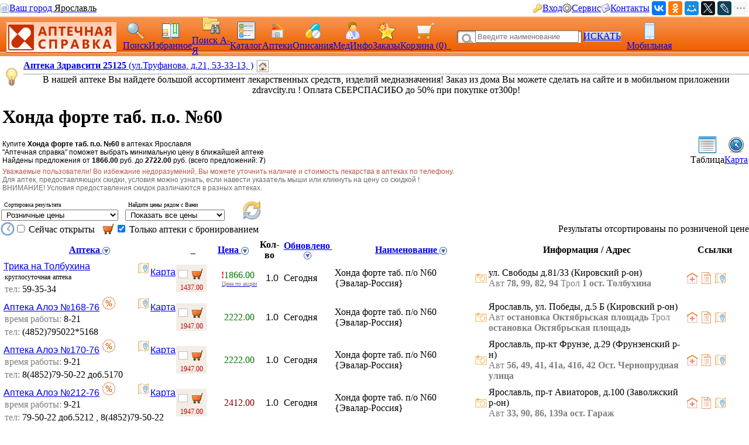

--- FILE ---
content_type: text/html; charset=CP1251
request_url: https://med.yar.ru/tovar/31634?bask=1
body_size: 175561
content:


         

        <!DOCTYPE HTML PUBLIC "-//W3C//DTD HTML 4.0 Transitional//EN"> 
        <html> 
        <head> 
            <Title>Хонда форте таб. п.о. №60 - цены в аптеках Ярославля, бронирование на сайте Аптечная справка, скидки и акции</title> 
            <meta HTTP-EQUIV="Content-Type" CONTENT="text/html; charset=windows-1251"> 
            <meta name="keywords" content="Хонда форте таб. п.о. №60 цены, купить, аптеки, аптечная справка Ярославль, цены на лекарства, поиск лекарств, ветеринарные аптеки, справочная аптек"> 
            <meta name="description" content="Купите Хонда форте таб. п.о. №60 в аптеках Ярославля по цене от 1866.00 руб. Выберите лучшую цену в ближайшей аптеке. Ознакомьтесь с инструкцией. Сервис Аптечная справка"> 
			<meta name="viewport" content="width=device-width,initial-scale=1.0"/>
			<meta name="HandheldFriendly" content="true" />
			<meta name="MobileOptimized" content="width" />
			<meta name="apple-mobile-web-app-capable" content="yes" />
            <link rel='stylesheet' type='text/css' href='/css/pp_lib.css' />
            <link rel='stylesheet' type='text/css' href='/css/style1.css' />
            <link rel='stylesheet' type='text/css' href='/css/a2_style.css?20221014' />
            <link rel='stylesheet' type='text/css' href='/css/a2_grid.css' />
            <link rel='stylesheet' type='text/css' href='/css/a2_style.css' />
            <link rel='stylesheet' type='text/css' href='/css/a2_form_dlg.css' />
            <link rel='stylesheet' type='text/css' href='/css/pp_js_proc.css' />
            <link rel='stylesheet' type='text/css' href='/css/a2_menu.css' />
            <link rel='stylesheet' type='text/css' href='/css/a2_form_login.css' />
            <script language='JavaScript' src='/js/jquery/jquery-1.11.2.min.js'></script>
            <script language='JavaScript' src='/js/a2_js_proc.js'></script>
            <script language='JavaScript' src='/js/pp_js_proc.js?20240122'></script>
            <script language='JavaScript' src='/js/jquery/jquery.cookie.js'></script>
            <script language='JavaScript' src='/js/jquery/jquery-migrate-1.2.1.js'></script>
            <script language='JavaScript' src='/js/jquery/jquery.autocomplete.min.js'></script>
            <script language='JavaScript' src='/js/jquery/jquery.stickytableheaders.min.js'></script>
            <script language='JavaScript' src='/js/jquery/jquery.cookie.js'></script>
            <script language='JavaScript' src='/js/a2_js_proc.js'></script>
            <script language='JavaScript' src='/js/pp_js_proc.js'></script>
            <script language='JavaScript' src='/js/jquery/jquery.stickytableheaders.min.js'></script>
            <link rel="SHORTCUT ICON" href="/img/favicon.png" type="image/x-icon">
             
        </head> 
        <body marginwidth="0" marginheight="0" topmargin="0" bottommargin="0" leftmargin="0" rightmargin="0" bgcolor="#FFFFFF"> 
        <!-- <body>  --> 
	<script type="text/javascript" language="javascript">
	
		var basket_arr		= [];		// массив ид. ЛС в корзине
		var app_domain		= '.med.yar.ru';
		var app_root_path	= '/';
		var app_wurl_path	= '/';
		var app_wimg_path	= '/img/';

		// **************************************************
		// Обработка региона
		// **************************************************
		function reg_display_all() {
			$('#reg_choice').css('display','none');
			$('#reg_list').css('display','block');
			$('#reg_detail').css('display','none');
			$('#dlg_close').css('display','none');
		}

		function reg_choice() {
			pp_mess("Выберите Ваш город"," <div id='reg_choice' key_reg=2 style=' padding:0px;'><a href='javascript:reg_display_all();' style='color:#004080;margin:0px;padding:0px;font-size:14px; text-decoration:underline; text-decoration-style:dashed;'>Изменить область/регион</a></div><div key_reg=2 style=' border-top: 1px solid #004080;height:1px;margin-top:4px;' ></div><div id='reg_list' style='display:none;' ><div style='padding-top:10px;padding-bottom:5px;color:#3F3F3F;font-size:16px;cursor:pointer;text-decoration:none;' onclick='reg_list_flt(\"029\");' ><span style='border-bottom: 1px dashed #3F3F3F;'>Архангельская область</style></div><div style='padding-top:10px;padding-bottom:5px;color:#3F3F3F;font-size:16px;cursor:pointer;text-decoration:none;' onclick='reg_list_flt(\"033\");' ><span style='border-bottom: 1px dashed #3F3F3F;'>Владимирская область</style></div><div style='padding-top:10px;padding-bottom:5px;color:#3F3F3F;font-size:16px;cursor:pointer;text-decoration:none;' onclick='reg_list_flt(\"035\");' ><span style='border-bottom: 1px dashed #3F3F3F;'>Вологодская область</style></div><div style='padding-top:10px;padding-bottom:5px;color:#3F3F3F;font-size:16px;cursor:pointer;text-decoration:none;' onclick='reg_list_flt(\"037\");' ><span style='border-bottom: 1px dashed #3F3F3F;'>Ивановская область</style></div><div style='padding-top:10px;padding-bottom:5px;color:#3F3F3F;font-size:16px;cursor:pointer;text-decoration:none;' onclick='reg_list_flt(\"040\");' ><span style='border-bottom: 1px dashed #3F3F3F;'>Калужская область</style></div><div style='padding-top:10px;padding-bottom:5px;color:#3F3F3F;font-size:16px;cursor:pointer;text-decoration:none;' onclick='reg_list_flt(\"043\");' ><span style='border-bottom: 1px dashed #3F3F3F;'>Кировская область</style></div><div style='padding-top:10px;padding-bottom:5px;color:#3F3F3F;font-size:16px;cursor:pointer;text-decoration:none;' onclick='reg_list_flt(\"044\");' ><span style='border-bottom: 1px dashed #3F3F3F;'>Костромская область</style></div><div style='padding-top:10px;padding-bottom:5px;color:#3F3F3F;font-size:16px;cursor:pointer;text-decoration:none;' onclick='reg_list_flt(\"048\");' ><span style='border-bottom: 1px dashed #3F3F3F;'>Липецкая область</style></div><div style='padding-top:10px;padding-bottom:5px;color:#3F3F3F;font-size:16px;cursor:pointer;text-decoration:none;' onclick='reg_list_flt(\"051\");' ><span style='border-bottom: 1px dashed #3F3F3F;'>Мурманская область</style></div><div style='padding-top:10px;padding-bottom:5px;color:#3F3F3F;font-size:16px;cursor:pointer;text-decoration:none;' onclick='reg_list_flt(\"052\");' ><span style='border-bottom: 1px dashed #3F3F3F;'>Нижегородская область</style></div><div style='padding-top:10px;padding-bottom:5px;color:#3F3F3F;font-size:16px;cursor:pointer;text-decoration:none;' onclick='reg_list_flt(\"062\");' ><span style='border-bottom: 1px dashed #3F3F3F;'>Рязанская область</style></div><div style='padding-top:10px;padding-bottom:5px;color:#3F3F3F;font-size:16px;cursor:pointer;text-decoration:none;' onclick='reg_list_flt(\"067\");' ><span style='border-bottom: 1px dashed #3F3F3F;'>Смоленская область</style></div><div style='padding-top:10px;padding-bottom:5px;color:#3F3F3F;font-size:16px;cursor:pointer;text-decoration:none;' onclick='reg_list_flt(\"069\");' ><span style='border-bottom: 1px dashed #3F3F3F;'>Тверская область</style></div><div style='padding-top:10px;padding-bottom:5px;color:#3F3F3F;font-size:16px;cursor:pointer;text-decoration:none;' onclick='reg_list_flt(\"076\");' ><span style='border-bottom: 1px dashed #3F3F3F;'>Ярославская область</style></div></div><div id='reg_detail' style='display:block;' ><div key_reg=1 reg_cd='029' style='padding-top:10px;padding-bottom:5px;color:#3F3F3F;font-size:16px;cursor:pointer;text-decoration:none;display:none;' onclick='reg_list_flt(\"029\");' >Архангельская область</div><div key_reg=0  reg_cd='029' style='padding:2px;display:none;'><a href='https://med.yar.ru/?reg_cd=ARH' style='color:#004080;text-decoration:none;border-bottom: 1px dashed #3F3F3F;'>Архангельск</a></div><div key_reg=0  reg_cd='029' style='padding:2px;display:none;'><a href='https://med.yar.ru/?reg_cd=K29' style='color:#004080;text-decoration:none;border-bottom: 1px dashed #3F3F3F;'>Котлас</a></div><div key_reg=0  reg_cd='029' style='padding:2px;display:none;'><a href='https://med.yar.ru/?reg_cd=S29' style='color:#004080;text-decoration:none;border-bottom: 1px dashed #3F3F3F;'>Северодвинск</a></div><div key_reg=1 reg_cd='033' style='padding-top:10px;padding-bottom:5px;color:#3F3F3F;font-size:16px;cursor:pointer;text-decoration:none;display:none;' onclick='reg_list_flt(\"033\");' >Владимирская область</div><div key_reg=0  reg_cd='033' style='padding:2px;display:none;'><a href='https://vladimir.aptspr.ru/?reg_cd=VLA' style='color:#004080;text-decoration:none;border-bottom: 1px dashed #3F3F3F;'>Владимир</a></div><div key_reg=0  reg_cd='033' style='padding:2px;display:none;'><a href='https://vladimir.aptspr.ru/?reg_cd=A33' style='color:#004080;text-decoration:none;border-bottom: 1px dashed #3F3F3F;'>Александров</a></div><div key_reg=0  reg_cd='033' style='padding:2px;display:none;'><a href='https://vladimir.aptspr.ru/?reg_cd=V33' style='color:#004080;text-decoration:none;border-bottom: 1px dashed #3F3F3F;'>Вязники</a></div><div key_reg=0  reg_cd='033' style='padding:2px;display:none;'><a href='https://vladimir.aptspr.ru/?reg_cd=G33' style='color:#004080;text-decoration:none;border-bottom: 1px dashed #3F3F3F;'>Гороховец</a></div><div key_reg=0  reg_cd='033' style='padding:2px;display:none;'><a href='https://vladimir.aptspr.ru/?reg_cd=H33' style='color:#004080;text-decoration:none;border-bottom: 1px dashed #3F3F3F;'>Гусь-Хрустальный</a></div><div key_reg=0  reg_cd='033' style='padding:2px;display:none;'><a href='https://vladimir.aptspr.ru/?reg_cd=K33' style='color:#004080;text-decoration:none;border-bottom: 1px dashed #3F3F3F;'>Ковров</a></div><div key_reg=0  reg_cd='033' style='padding:2px;display:none;'><a href='https://vladimir.aptspr.ru/?reg_cd=L33' style='color:#004080;text-decoration:none;border-bottom: 1px dashed #3F3F3F;'>Кольчугино</a></div><div key_reg=0  reg_cd='033' style='padding:2px;display:none;'><a href='https://vladimir.aptspr.ru/?reg_cd=M33' style='color:#004080;text-decoration:none;border-bottom: 1px dashed #3F3F3F;'>Меленки</a></div><div key_reg=0  reg_cd='033' style='padding:2px;display:none;'><a href='https://vladimir.aptspr.ru/?reg_cd=U33' style='color:#004080;text-decoration:none;border-bottom: 1px dashed #3F3F3F;'>Муром</a></div><div key_reg=0  reg_cd='033' style='padding:2px;display:none;'><a href='https://vladimir.aptspr.ru/?reg_cd=P33' style='color:#004080;text-decoration:none;border-bottom: 1px dashed #3F3F3F;'>Покров</a></div><div key_reg=1 reg_cd='035' style='padding-top:10px;padding-bottom:5px;color:#3F3F3F;font-size:16px;cursor:pointer;text-decoration:none;display:none;' onclick='reg_list_flt(\"035\");' >Вологодская область</div><div key_reg=0  reg_cd='035' style='padding:2px;display:none;'><a href='https://vologda.aptspr.ru/?reg_cd=VOL' style='color:#004080;text-decoration:none;border-bottom: 1px dashed #3F3F3F;'>Вологда</a></div><div key_reg=0  reg_cd='035' style='padding:2px;display:none;'><a href='https://vologda.aptspr.ru/?reg_cd=CHE' style='color:#004080;text-decoration:none;border-bottom: 1px dashed #3F3F3F;'>Череповец</a></div><div key_reg=0  reg_cd='035' style='padding:2px;display:none;'><a href='https://vologda.aptspr.ru/?reg_cd=S35' style='color:#004080;text-decoration:none;border-bottom: 1px dashed #3F3F3F;'>Сокол</a></div><div key_reg=1 reg_cd='037' style='padding-top:10px;padding-bottom:5px;color:#3F3F3F;font-size:16px;cursor:pointer;text-decoration:none;display:none;' onclick='reg_list_flt(\"037\");' >Ивановская область</div><div key_reg=0  reg_cd='037' style='padding:2px;display:none;'><a href='https://ivanovo.aptspr.ru?reg_cd=IVA' style='color:#004080;text-decoration:none;border-bottom: 1px dashed #3F3F3F;'>Иваново</a></div><div key_reg=0  reg_cd='037' style='padding:2px;display:none;'><a href='https://ivanovo.aptspr.ru?reg_cd=K37' style='color:#004080;text-decoration:none;border-bottom: 1px dashed #3F3F3F;'>Кинешма</a></div><div key_reg=0  reg_cd='037' style='padding:2px;display:none;'><a href='https://ivanovo.aptspr.ru?reg_cd=R37' style='color:#004080;text-decoration:none;border-bottom: 1px dashed #3F3F3F;'>Родники</a></div><div key_reg=0  reg_cd='037' style='padding:2px;display:none;'><a href='https://ivanovo.aptspr.ru?reg_cd=S37' style='color:#004080;text-decoration:none;border-bottom: 1px dashed #3F3F3F;'>Шуя</a></div><div key_reg=1 reg_cd='040' style='padding-top:10px;padding-bottom:5px;color:#3F3F3F;font-size:16px;cursor:pointer;text-decoration:none;display:none;' onclick='reg_list_flt(\"040\");' >Калужская область</div><div key_reg=0  reg_cd='040' style='padding:2px;display:none;'><a href='https://med.yar.ru/?reg_cd=KAL' style='color:#004080;text-decoration:none;border-bottom: 1px dashed #3F3F3F;'>Калуга</a></div><div key_reg=0  reg_cd='040' style='padding:2px;display:none;'><a href='https://med.yar.ru/?reg_cd=O40' style='color:#004080;text-decoration:none;border-bottom: 1px dashed #3F3F3F;'>Обнинск</a></div><div key_reg=1 reg_cd='043' style='padding-top:10px;padding-bottom:5px;color:#3F3F3F;font-size:16px;cursor:pointer;text-decoration:none;display:none;' onclick='reg_list_flt(\"043\");' >Кировская область</div><div key_reg=0  reg_cd='043' style='padding:2px;display:none;'><a href='https://kirov.aptspr.ru?reg_cd=KIR' style='color:#004080;text-decoration:none;border-bottom: 1px dashed #3F3F3F;'>Киров</a></div><div key_reg=0  reg_cd='043' style='padding:2px;display:none;'><a href='https://kirov.aptspr.ru?reg_cd=B43' style='color:#004080;text-decoration:none;border-bottom: 1px dashed #3F3F3F;'>Белая Холуница</a></div><div key_reg=0  reg_cd='043' style='padding:2px;display:none;'><a href='https://kirov.aptspr.ru?reg_cd=P43' style='color:#004080;text-decoration:none;border-bottom: 1px dashed #3F3F3F;'>Вятские поляны</a></div><div key_reg=0  reg_cd='043' style='padding:2px;display:none;'><a href='https://kirov.aptspr.ru?reg_cd=Z43' style='color:#004080;text-decoration:none;border-bottom: 1px dashed #3F3F3F;'>Зуевка </a></div><div key_reg=0  reg_cd='043' style='padding:2px;display:none;'><a href='https://kirov.aptspr.ru?reg_cd=K43' style='color:#004080;text-decoration:none;border-bottom: 1px dashed #3F3F3F;'>Кирово-Чепецк</a></div><div key_reg=0  reg_cd='043' style='padding:2px;display:none;'><a href='https://kirov.aptspr.ru?reg_cd=T43' style='color:#004080;text-decoration:none;border-bottom: 1px dashed #3F3F3F;'>Котельнич</a></div><div key_reg=0  reg_cd='043' style='padding:2px;display:none;'><a href='https://kirov.aptspr.ru?reg_cd=M43' style='color:#004080;text-decoration:none;border-bottom: 1px dashed #3F3F3F;'>Малмыж </a></div><div key_reg=0  reg_cd='043' style='padding:2px;display:none;'><a href='https://kirov.aptspr.ru?reg_cd=N43' style='color:#004080;text-decoration:none;border-bottom: 1px dashed #3F3F3F;'>Нолинск</a></div><div key_reg=0  reg_cd='043' style='padding:2px;display:none;'><a href='https://kirov.aptspr.ru?reg_cd=U43' style='color:#004080;text-decoration:none;border-bottom: 1px dashed #3F3F3F;'>Омутнинск</a></div><div key_reg=0  reg_cd='043' style='padding:2px;display:none;'><a href='https://kirov.aptspr.ru?reg_cd=O43' style='color:#004080;text-decoration:none;border-bottom: 1px dashed #3F3F3F;'>Кировская область</a></div><div key_reg=0  reg_cd='043' style='padding:2px;display:none;'><a href='https://kirov.aptspr.ru?reg_cd=S43' style='color:#004080;text-decoration:none;border-bottom: 1px dashed #3F3F3F;'>Слободской </a></div><div key_reg=0  reg_cd='043' style='padding:2px;display:none;'><a href='https://kirov.aptspr.ru?reg_cd=V43' style='color:#004080;text-decoration:none;border-bottom: 1px dashed #3F3F3F;'>Советск</a></div><div key_reg=0  reg_cd='043' style='padding:2px;display:none;'><a href='https://kirov.aptspr.ru?reg_cd=R43' style='color:#004080;text-decoration:none;border-bottom: 1px dashed #3F3F3F;'>Уржум</a></div><div key_reg=1 reg_cd='044' style='padding-top:10px;padding-bottom:5px;color:#3F3F3F;font-size:16px;cursor:pointer;text-decoration:none;display:none;' onclick='reg_list_flt(\"044\");' >Костромская область</div><div key_reg=0  reg_cd='044' style='padding:2px;display:none;'><a href='https://apteki44.ru/?reg_cd=KOS' style='color:#004080;text-decoration:none;border-bottom: 1px dashed #3F3F3F;'>Кострома</a></div><div key_reg=0  reg_cd='044' style='padding:2px;display:none;'><a href='https://apteki44.ru/?reg_cd=B44' style='color:#004080;text-decoration:none;border-bottom: 1px dashed #3F3F3F;'>Буй</a></div><div key_reg=0  reg_cd='044' style='padding:2px;display:none;'><a href='https://apteki44.ru/?reg_cd=VGR' style='color:#004080;text-decoration:none;border-bottom: 1px dashed #3F3F3F;'>Волгореченск</a></div><div key_reg=0  reg_cd='044' style='padding:2px;display:none;'><a href='https://apteki44.ru/?reg_cd=N44' style='color:#004080;text-decoration:none;border-bottom: 1px dashed #3F3F3F;'>Нерехта</a></div><div key_reg=1 reg_cd='048' style='padding-top:10px;padding-bottom:5px;color:#3F3F3F;font-size:16px;cursor:pointer;text-decoration:none;display:none;' onclick='reg_list_flt(\"048\");' >Липецкая область</div><div key_reg=0  reg_cd='048' style='padding:2px;display:none;'><a href='https://lipetsk.aptspr.ru/?reg_cd=LIP' style='color:#004080;text-decoration:none;border-bottom: 1px dashed #3F3F3F;'>Липецк</a></div><div key_reg=0  reg_cd='048' style='padding:2px;display:none;'><a href='https://lipetsk.aptspr.ru/?reg_cd=G48' style='color:#004080;text-decoration:none;border-bottom: 1px dashed #3F3F3F;'>Грязи</a></div><div key_reg=0  reg_cd='048' style='padding:2px;display:none;'><a href='https://lipetsk.aptspr.ru/?reg_cd=E48' style='color:#004080;text-decoration:none;border-bottom: 1px dashed #3F3F3F;'>Елец</a></div><div key_reg=1 reg_cd='051' style='padding-top:10px;padding-bottom:5px;color:#3F3F3F;font-size:16px;cursor:pointer;text-decoration:none;display:none;' onclick='reg_list_flt(\"051\");' >Мурманская область</div><div key_reg=0  reg_cd='051' style='padding:2px;display:none;'><a href='https://murmansk.aptspr.ru?reg_cd=MUR' style='color:#004080;text-decoration:none;border-bottom: 1px dashed #3F3F3F;'>Мурманск</a></div><div key_reg=0  reg_cd='051' style='padding:2px;display:none;'><a href='https://murmansk.aptspr.ru?reg_cd=A51' style='color:#004080;text-decoration:none;border-bottom: 1px dashed #3F3F3F;'>Апатиты </a></div><div key_reg=0  reg_cd='051' style='padding:2px;display:none;'><a href='https://murmansk.aptspr.ru?reg_cd=O51' style='color:#004080;text-decoration:none;border-bottom: 1px dashed #3F3F3F;'>Оленегорск</a></div><div key_reg=0  reg_cd='051' style='padding:2px;display:none;'><a href='https://murmansk.aptspr.ru?reg_cd=S51' style='color:#004080;text-decoration:none;border-bottom: 1px dashed #3F3F3F;'>Североморск</a></div><div key_reg=1 reg_cd='052' style='padding-top:10px;padding-bottom:5px;color:#3F3F3F;font-size:16px;cursor:pointer;text-decoration:none;display:none;' onclick='reg_list_flt(\"052\");' >Нижегородская область</div><div key_reg=0  reg_cd='052' style='padding:2px;display:none;'><a href='https://nn.aptspr.ru/?reg_cd=NOV' style='color:#004080;text-decoration:none;border-bottom: 1px dashed #3F3F3F;'>Нижний Новгород</a></div><div key_reg=0  reg_cd='052' style='padding:2px;display:none;'><a href='https://nn.aptspr.ru/?reg_cd=A52' style='color:#004080;text-decoration:none;border-bottom: 1px dashed #3F3F3F;'>Арзамас</a></div><div key_reg=0  reg_cd='052' style='padding:2px;display:none;'><a href='https://nn.aptspr.ru/?reg_cd=B52' style='color:#004080;text-decoration:none;border-bottom: 1px dashed #3F3F3F;'>Балахна</a></div><div key_reg=0  reg_cd='052' style='padding:2px;display:none;'><a href='https://nn.aptspr.ru/?reg_cd=W52' style='color:#004080;text-decoration:none;border-bottom: 1px dashed #3F3F3F;'>Богородск</a></div><div key_reg=0  reg_cd='052' style='padding:2px;display:none;'><a href='https://nn.aptspr.ru/?reg_cd=E52' style='color:#004080;text-decoration:none;border-bottom: 1px dashed #3F3F3F;'>Бор</a></div><div key_reg=0  reg_cd='052' style='padding:2px;display:none;'><a href='https://nn.aptspr.ru/?reg_cd=V52' style='color:#004080;text-decoration:none;border-bottom: 1px dashed #3F3F3F;'>Выкса</a></div><div key_reg=0  reg_cd='052' style='padding:2px;display:none;'><a href='https://nn.aptspr.ru/?reg_cd=G52' style='color:#004080;text-decoration:none;border-bottom: 1px dashed #3F3F3F;'>Городец</a></div><div key_reg=0  reg_cd='052' style='padding:2px;display:none;'><a href='https://nn.aptspr.ru/?reg_cd=D52' style='color:#004080;text-decoration:none;border-bottom: 1px dashed #3F3F3F;'>Дзержинск</a></div><div key_reg=0  reg_cd='052' style='padding:2px;display:none;'><a href='https://nn.aptspr.ru/?reg_cd=Z52' style='color:#004080;text-decoration:none;border-bottom: 1px dashed #3F3F3F;'>Заволжье</a></div><div key_reg=0  reg_cd='052' style='padding:2px;display:none;'><a href='https://nn.aptspr.ru/?reg_cd=K52' style='color:#004080;text-decoration:none;border-bottom: 1px dashed #3F3F3F;'>Кстово</a></div><div key_reg=0  reg_cd='052' style='padding:2px;display:none;'><a href='https://nn.aptspr.ru/?reg_cd=J52' style='color:#004080;text-decoration:none;border-bottom: 1px dashed #3F3F3F;'>Кулебаки</a></div><div key_reg=0  reg_cd='052' style='padding:2px;display:none;'><a href='https://nn.aptspr.ru/?reg_cd=I52' style='color:#004080;text-decoration:none;border-bottom: 1px dashed #3F3F3F;'>Лукоянов</a></div><div key_reg=0  reg_cd='052' style='padding:2px;display:none;'><a href='https://nn.aptspr.ru/?reg_cd=L52' style='color:#004080;text-decoration:none;border-bottom: 1px dashed #3F3F3F;'>Лысково</a></div><div key_reg=0  reg_cd='052' style='padding:2px;display:none;'><a href='https://nn.aptspr.ru/?reg_cd=N52' style='color:#004080;text-decoration:none;border-bottom: 1px dashed #3F3F3F;'>Навашино</a></div><div key_reg=0  reg_cd='052' style='padding:2px;display:none;'><a href='https://nn.aptspr.ru/?reg_cd=P52' style='color:#004080;text-decoration:none;border-bottom: 1px dashed #3F3F3F;'>Павлово</a></div><div key_reg=0  reg_cd='052' style='padding:2px;display:none;'><a href='https://nn.aptspr.ru/?reg_cd=S52' style='color:#004080;text-decoration:none;border-bottom: 1px dashed #3F3F3F;'>Саров</a></div><div key_reg=0  reg_cd='052' style='padding:2px;display:none;'><a href='https://nn.aptspr.ru/?reg_cd=X52' style='color:#004080;text-decoration:none;border-bottom: 1px dashed #3F3F3F;'>Сергач</a></div><div key_reg=0  reg_cd='052' style='padding:2px;display:none;'><a href='https://nn.aptspr.ru/?reg_cd=U52' style='color:#004080;text-decoration:none;border-bottom: 1px dashed #3F3F3F;'>Урень</a></div><div key_reg=0  reg_cd='052' style='padding:2px;display:none;'><a href='https://nn.aptspr.ru/?reg_cd=M52' style='color:#004080;text-decoration:none;border-bottom: 1px dashed #3F3F3F;'>Чкаловск</a></div><div key_reg=0  reg_cd='052' style='padding:2px;display:none;'><a href='https://nn.aptspr.ru/?reg_cd=T52' style='color:#004080;text-decoration:none;border-bottom: 1px dashed #3F3F3F;'>Шахунья</a></div><div key_reg=0  reg_cd='052' style='padding:2px;display:none;'><a href='https://nn.aptspr.ru/?reg_cd=Q52' style='color:#004080;text-decoration:none;border-bottom: 1px dashed #3F3F3F;'>пос. Ардатов   </a></div><div key_reg=0  reg_cd='052' style='padding:2px;display:none;'><a href='https://nn.aptspr.ru/?reg_cd=F52' style='color:#004080;text-decoration:none;border-bottom: 1px dashed #3F3F3F;'>д. Афонино</a></div><div key_reg=0  reg_cd='052' style='padding:2px;display:none;'><a href='https://nn.aptspr.ru/?reg_cd=R52' style='color:#004080;text-decoration:none;border-bottom: 1px dashed #3F3F3F;'>с. Дивеево</a></div><div key_reg=0  reg_cd='052' style='padding:2px;display:none;'><a href='https://nn.aptspr.ru/?reg_cd=H52' style='color:#004080;text-decoration:none;border-bottom: 1px dashed #3F3F3F;'>пос. Красные Баки</a></div><div key_reg=0  reg_cd='052' style='padding:2px;display:none;'><a href='https://nn.aptspr.ru/?reg_cd=O52' style='color:#004080;text-decoration:none;border-bottom: 1px dashed #3F3F3F;'>Аптеки в районах области</a></div><div key_reg=1 reg_cd='062' style='padding-top:10px;padding-bottom:5px;color:#3F3F3F;font-size:16px;cursor:pointer;text-decoration:none;display:none;' onclick='reg_list_flt(\"062\");' >Рязанская область</div><div key_reg=0  reg_cd='062' style='padding:2px;display:none;'><a href='https://med.yar.ru/?reg_cd=RZN' style='color:#004080;text-decoration:none;border-bottom: 1px dashed #3F3F3F;'>Рязань</a></div><div key_reg=1 reg_cd='067' style='padding-top:10px;padding-bottom:5px;color:#3F3F3F;font-size:16px;cursor:pointer;text-decoration:none;display:none;' onclick='reg_list_flt(\"067\");' >Смоленская область</div><div key_reg=0  reg_cd='067' style='padding:2px;display:none;'><a href='https://smolensk.aptspr.ru/?reg_cd=SMO' style='color:#004080;text-decoration:none;border-bottom: 1px dashed #3F3F3F;'>Смоленск</a></div><div key_reg=0  reg_cd='067' style='padding:2px;display:none;'><a href='https://smolensk.aptspr.ru/?reg_cd=SM1' style='color:#004080;text-decoration:none;border-bottom: 1px dashed #3F3F3F;'>Аптеки в области</a></div><div key_reg=1 reg_cd='069' style='padding-top:10px;padding-bottom:5px;color:#3F3F3F;font-size:16px;cursor:pointer;text-decoration:none;display:none;' onclick='reg_list_flt(\"069\");' >Тверская область</div><div key_reg=0  reg_cd='069' style='padding:2px;display:none;'><a href='https://tver.aptspr.ru/?reg_cd=TVE' style='color:#004080;text-decoration:none;border-bottom: 1px dashed #3F3F3F;'>Тверь</a></div><div key_reg=0  reg_cd='069' style='padding:2px;display:none;'><a href='https://tver.aptspr.ru/?reg_cd=TBE' style='color:#004080;text-decoration:none;border-bottom: 1px dashed #3F3F3F;'>Бежецк</a></div><div key_reg=0  reg_cd='069' style='padding:2px;display:none;'><a href='https://tver.aptspr.ru/?reg_cd=TKA' style='color:#004080;text-decoration:none;border-bottom: 1px dashed #3F3F3F;'>Кашин</a></div><div key_reg=0  reg_cd='069' style='padding:2px;display:none;'><a href='https://tver.aptspr.ru/?reg_cd=TKI' style='color:#004080;text-decoration:none;border-bottom: 1px dashed #3F3F3F;'>Кимры</a></div><div key_reg=0  reg_cd='069' style='padding:2px;display:none;'><a href='https://tver.aptspr.ru/?reg_cd=TKO' style='color:#004080;text-decoration:none;border-bottom: 1px dashed #3F3F3F;'>Конаково</a></div><div key_reg=0  reg_cd='069' style='padding:2px;display:none;'><a href='https://tver.aptspr.ru/?reg_cd=TRZ' style='color:#004080;text-decoration:none;border-bottom: 1px dashed #3F3F3F;'>Ржев</a></div><div key_reg=0  reg_cd='069' style='padding:2px;display:none;'><a href='https://tver.aptspr.ru/?reg_cd=TVV' style='color:#004080;text-decoration:none;border-bottom: 1px dashed #3F3F3F;'>Вышний Волочёк</a></div><div key_reg=0  reg_cd='069' style='padding:2px;display:none;'><a href='https://tver.aptspr.ru/?reg_cd=TK2' style='color:#004080;text-decoration:none;border-bottom: 1px dashed #3F3F3F;'>Калязин</a></div><div key_reg=1 reg_cd='076' style='padding-top:10px;padding-bottom:5px;color:#3F3F3F;font-size:16px;cursor:pointer;text-decoration:none;display:block;' onclick='reg_list_flt(\"076\");' >Ярославская область</div><div key_reg=0  reg_cd='076' style='padding:2px;display:block;'><a href='https://med.yar.ru/?reg_cd=YAR' style='color:#004080;text-decoration:none;border-bottom: 1px dashed #3F3F3F;'>Ярославль</a></div><div key_reg=0  reg_cd='076' style='padding:2px;display:block;'><a href='https://ribinsk.aptspr.ru' style='color:#004080;text-decoration:none;border-bottom: 1px dashed #3F3F3F;'>Рыбинск</a></div><div key_reg=0  reg_cd='076' style='padding:2px;display:block;'><a href='https://med.yar.ru/?reg_cd=GAV' style='color:#004080;text-decoration:none;border-bottom: 1px dashed #3F3F3F;'>Гаврилов Ям</a></div><div key_reg=0  reg_cd='076' style='padding:2px;display:block;'><a href='https://med.yar.ru/?reg_cd=D76' style='color:#004080;text-decoration:none;border-bottom: 1px dashed #3F3F3F;'>Данилов</a></div><div key_reg=0  reg_cd='076' style='padding:2px;display:block;'><a href='https://med.yar.ru/?reg_cd=L76' style='color:#004080;text-decoration:none;border-bottom: 1px dashed #3F3F3F;'>Любим</a></div><div key_reg=0  reg_cd='076' style='padding:2px;display:block;'><a href='https://med.yar.ru/?reg_cd=PER' style='color:#004080;text-decoration:none;border-bottom: 1px dashed #3F3F3F;'>Переславль-Залесский</a></div><div key_reg=0  reg_cd='076' style='padding:2px;display:block;'><a href='https://rostov.aptspr.ru' style='color:#004080;text-decoration:none;border-bottom: 1px dashed #3F3F3F;'>Ростов</a></div><div key_reg=0  reg_cd='076' style='padding:2px;display:block;'><a href='https://med.yar.ru/?reg_cd=TUT' style='color:#004080;text-decoration:none;border-bottom: 1px dashed #3F3F3F;'>Тутаев</a></div><div key_reg=0  reg_cd='076' style='padding:2px;display:block;'><a href='https://med.yar.ru/?reg_cd=UGL' style='color:#004080;text-decoration:none;border-bottom: 1px dashed #3F3F3F;'>Углич</a></div><div key_reg=0  reg_cd='076' style='padding:2px;display:block;'><a href='https://med.yar.ru/?reg_cd=O76' style='color:#004080;text-decoration:none;border-bottom: 1px dashed #3F3F3F;'>Пошехонье</a></div><div key_reg=0  reg_cd='076' style='padding:2px;display:block;'><a href='https://med.yar.ru/?reg_cd=N76' style='color:#004080;text-decoration:none;border-bottom: 1px dashed #3F3F3F;'>Некрасовское</a></div><div key_reg=0  reg_cd='076' style='padding:2px;display:block;'><a href='https://med.yar.ru/?reg_cd=P76' style='color:#004080;text-decoration:none;border-bottom: 1px dashed #3F3F3F;'>Петровское</a></div><div key_reg=0  reg_cd='076' style='padding:2px;display:block;'><a href='https://med.yar.ru/?reg_cd=YBP' style='color:#004080;text-decoration:none;border-bottom: 1px dashed #3F3F3F;'>пос. Борисоглебский</a></div><div key_reg=0  reg_cd='076' style='padding:2px;display:block;'><a href='https://med.yar.ru/?reg_cd=YBS' style='color:#004080;text-decoration:none;border-bottom: 1px dashed #3F3F3F;'>пос. Семибратово</a></div><div key_reg=0  reg_cd='*076' style='padding:2px;display:none;'><a href='https://med.yar.ru/?reg_cd=K76' style='color:#004080;text-decoration:none;border-bottom: 1px dashed #3F3F3F;'>Ярославский р-он</a></div><div key_reg=0  reg_cd='076' style='padding:2px;display:block;'><a href='https://med.yar.ru/?reg_cd=M76' style='color:#004080;text-decoration:none;border-bottom: 1px dashed #3F3F3F;'>Ярославский р-он, пос. Михайловское</a></div><div key_reg=0  reg_cd='*076' style='padding:2px;display:none;'><a href='https://med.yar.ru/?reg_cd=KAR' style='color:#004080;text-decoration:none;border-bottom: 1px dashed #3F3F3F;'>Ярославский р-он, д. Карабиха</a></div></div><br>");
			var reg_pcd='076';
			reg_list_flt(reg_pcd);
		}

		function reg_list_flt(reg_cd) {
			if (reg_cd=="") {
				reg_display_all();
			} else {	
				// alert(reg_cd);
				$('#reg_choice').css('display','block');
				$('#reg_list').css('display','none');
				$('#reg_detail').css('display','block');

				$('[key_reg = 0]').css('display','none');
				$('[key_reg = 1]').css('display','none');
				$('[reg_cd='+reg_cd+']').css('display','block');
				$('#dlg_close').css('display','none');
			}
		}

		
		// **************************************************
		// Обработка корзины
		// **************************************************
		// **************************************************
		// Добавить пункт в панель выбранных ЛС 
		// **************************************************
		function basket_item_add(apt_num,ls_id,ls_price,ls_cnt,cls_name) {
			// ==================================================
			// Если строки нет, то добавить ее
			// ==================================================
			var item_id		= apt_num+'_'+ls_id+'_'+ls_price.replace('.','n');
			var old_str		= $.cookie('basket_str');
			var info_str	= '<span style="font-size:11px;color:#808080;">Для заказа на бронирование перейдите в корзину и оформите заказ по каждой аптеке отдельно</span>';
			var basket_str	= '<a href="/basket" style="border-bottom: 1px dashed #808080;" >'
							+'<img class="ch_img" src="/img/shopping_basketred_04.png" >&nbsp;Перейти в корзину</img></a>';
			
			if (old_str==undefined) {
				old_str	= "";
			}
			// init cnt
			if (ls_cnt=="" || ls_cnt=="0" || ls_cnt==undefined) {
				ls_cnt	= "1";
			}
			if (old_str.indexOf(item_id)==-1) {
				item_id	= item_id+'_'+ls_cnt.replace('.','n');
				basket_arr.push(item_id);
				if (cls_name!="") {
					dlg_info('Корзина',
					    'Товар<br>'
						+'<span style="color:#643200;">'+cls_name+'</span>'
						+'<br>добавлен в корзину!'
						+'<br>'
						+'<br>'
						+info_str
						+'<br><br><br><br>'
						+basket_str
						);
					//alert('Товар: '+cls_name+' добавлен в корзину!');
				}	
			} else {
				if (cls_name!="") {
					dlg_info('Корзина',
					     'Товар<br>'
						+'<span style="color:#643200;">'+cls_name+'</span>'
						+'<br><span style="color:#800000;">уже есть в корзине</span>'
						+'<br>'
						+'<br>'
						+info_str
						+'<br><br><br><br>'
						+basket_str
						);
					//alert('Товар: '+cls_name+' уже есть в корзине!');
				}	
			}
			set_a2_cookie('basket_str',basket_arr);
			basket_info_show();
		}

		// **************************************************
		// Добавить пункт в панель выбранных ЛС 
		// **************************************************
		function basket_item_add_b(apt_num, ls_id, ls_price, ls_priceb, ls_cnt, cls_name) {
			// alert(ls_price+'   '+ls_priceb);
			// ==================================================
			// Если строки нет, то добавить ее
			// ==================================================
			var item_id		= apt_num+'_'+ls_id+'_'+ls_priceb.replace('.','n');
			var old_str		= $.cookie('basket_str');
			var info_str	= '<span style="font-size:11px;color:#808080;">Для заказа на бронирование перейдите в корзину и оформите заказ по каждой аптеке отдельно</span>';
			var basket_str	= '<a href="/basket" style="border-bottom: 1px dashed #808080;" >'
							+'<img class="ch_img" src="/img/shopping_basketred_04.png" >&nbsp;Перейти в корзину</img></a>';
			var price_str	= 'Цена бронирования '+ls_priceb;
			if (ls_priceb>ls_price) {
				price_str	= price_str+'<br><span style="color:#A00000;">ВНИМАНИЕ! Цена бронирования выше розничной!</span><br>';
			}
			
			if (old_str==undefined) {
				old_str	= "";
			}
			// init cnt
			if (ls_cnt=="" || ls_cnt=="0" || ls_cnt==undefined) {
				ls_cnt	= "1";
			}
			if (old_str.indexOf(item_id)==-1) {
				item_id	= item_id+'_'+ls_cnt.replace('.','n');
				basket_arr.push(item_id);
				if (cls_name!="") {
					dlg_info('Корзина',
					    'Товар<br>'
						+'<span style="color:#643200;">'+cls_name+'</span>'
						+'<br>добавлен в корзину!'
						+'<br>'+price_str
						+'<br>'
						+info_str
						+'<br><br><br><br>'
						+basket_str
						);
					//alert('Товар: '+cls_name+' добавлен в корзину!');
				}	
			} else {
				if (cls_name!="") {
					dlg_info('Корзина',
					     'Товар<br>'
						+'<span style="color:#643200;">'+cls_name+'</span>'
						+'<br><span style="color:#800000;">уже есть в корзине</span>'
						+'<br>'
						+'<br>'
						+info_str
						+'<br><br><br><br>'
						+basket_str
						);
					//alert('Товар: '+cls_name+' уже есть в корзине!');
				}	
			}
			set_a2_cookie('basket_str',basket_arr);
			basket_info_show();
		}

		// **************************************************
		// Добавить строку кодов в корзину
		// **************************************************
		function basket_itemstr_add(basket_cd_str,cls_name) {

			// Разбить строку кодов в массви
			var bask_arr	= basket_cd_str.split(",");

			// ==================================================
			// Цикл по кодам
			// ==================================================
			var bask_cnt	=  bask_arr.length;
			for(var i=0; i<bask_cnt; i++) {
				// Разбить строку кодов
				var item_cd	= bask_arr[i];
				var tag_arr	= item_cd.split("_");
				basket_item_add(tag_arr[0],tag_arr[1],tag_arr[2],tag_arr[3],'');
			}
			alert('Товары добавлены в корзину!');
		}
		
		
		// **************************************************
		// Добавить пункт в панель выбранных ЛС 
		// **************************************************
		function basket_info_show() {
			// ==================================================
			// Изменить кол-во в кнопке
			// ==================================================
			if (basket_arr.length==0) {
				$('#basket_capt').css("color","#d1d1d1");
				$('#basket_capt').html('Корзина (0)');
			} else {
				$('#basket_capt').css("color","#ffffff");
				$('#basket_capt').html('Корзина&nbsp;('+basket_arr.length+')');
			}	
			// ==================================================
			// Обновить картинки в списке
			// Блок картинки формируется в a2_proc.basket_img_out
			// ==================================================
			var basket_str	= '';
			basket_str	= $.cookie('basket_str');
			// Цикл по картинкам
			if (basket_str!=undefined) {
				$(".ch_row").each(
					function(i,elem) {
						var basket_cd	= $(".ch_img",this).attr('basket_str');
						var basket_pos	= basket_str.indexOf(basket_cd);
						var img_del 	= $(".ch_img",this).attr('img_del');
						if (basket_pos!=-1) {
							// Заменили картинку
							if (typeof img_del!==typeof undefined && img_del!==false) {
								$(".ch_img",this).attr("src","/img/delivery03.png");
							} else { 
								$(".ch_img",this).attr("src","/img/shopping_basketred_05.png");
							}
							// Извлекли кол-во в корзине
							var s_tag	= basket_str.substr(basket_pos+basket_cd.length);
							var s_i		= s_tag.indexOf(",");
							var s_num	= s_tag;
							//alert(basket_cd+'   -   '+s_tag+'   -   '+s_i+'   -   '+s_num);
							if (s_i>0) {
								s_num	= s_tag.substr(0,s_i);
							}
							$(".ch_cnt",this).css("background-color","ffff80");
							$(".ch_cnt",this).css("font-weight","bold");
							$(".ch_cnt",this).attr("value",s_num);
							
						} else {
							// Заменили картинку
							if (typeof img_del!==typeof undefined && img_del!==false) {
								$(".ch_img",this).attr("src","/img/delivery02.png");
							} else {
								$(".ch_img",this).attr("src","/img/shopping_basketred_04.png");
							}
							$(".ch_cnt",this).attr("value","");
							$(".ch_cnt",this).css("font-weight","normal");
						}
					}
				);	
			}
		}

		// **************************************************
		// Esc req str
		// **************************************************
		function a2_om_search_escreq() { 
			if (document.getElementsByName('snlec_form').length==1) {
				var req_str = document.snlec_form.TLec.value;
				req_str = escapeHTML(req_str);
				document.snlec_form.TLec.value = req_str;
				// alert(req_str);
			} 
		}

	
		// **************************************************
		// Поиск лекарства из основного меню
		// **************************************************
		function a2_om_search_submit()	{
			a2_om_search_escreq();
			return true;			
		}


		// **************************************************
		// Поиск лекарства из основного меню
		// **************************************************
		function a2_om_search_clk()	{

			a2_om_search_escreq();
		
			if(document.snlec_form.TLec.value == "Введите наименование" ) {
				alert("Необходимо ввести наименование лекарства для поиска!");
			}else{
				// Добавить дополнительные условия
				// Если есть объекты
				if ($("#snlec_form_srctype").length>0) {
					if ($("#srctype_1").length>0) {
						if ($("#srctype_1").attr("checked")) {
							$("#snlec_form_srctype").attr("value",1);
						}
						if ($("#srctype_2").attr("checked")) {
							$("#snlec_form_srctype").attr("value",2);
						}
					}
					if ($("#name_find_1").length>0) {
						if ($("#name_find_1").attr("checked")) {
							$("#snlec_form_name_find").attr("value",1);
						}
						if ($("#name_find_2").attr("checked")) {
							$("#snlec_form_name_find").attr("value",2);
						}
					}
				}
				// submit Собственно
				document.snlec_form.submit();
			};
		}

		// **************************************************
		// Поиск лекарства из основного меню
		// **************************************************
		function basket_arr_init() {
			var basket_str=$.cookie('basket_str');
			if (basket_str!=undefined) {
				if (basket_str!="") {
					var cookie_arr=basket_str.split(",");
					basket_arr=cookie_arr;
				} else {
					basket_arr	= [];
				}
			} else {
				basket_arr	= [];
			}
		}
		
		
		// **************************************************
		// ready
		// **************************************************
		$(document).ready(function() {

			// ==================================================
			// Обработка корзины
			// ==================================================
			basket_arr_init();
			basket_info_show();
	
			$('#TLecT').autocomplete({
			  serviceUrl: '/app/a2_ls_autocomplete_ajax.php',
			  autoSelectFirst: false,
			  paramName: 'q',
			  containerClass: 'autocomplete-main',
			  preventBadQueries : false,
			  minChars : 2,
			  width: 'auto',
			});

			$('#s_ls_top').autocomplete({
			  serviceUrl: '/app/a2_ls_autocomplete_ajax.php',
			  autoSelectFirst: false,
			  paramName: 'q',
			  containerClass: 'autocomplete-top',
			  preventBadQueries : false,
			  minChars : 2,
			  width: 270,
			});

		
			// ==================================================
			// Обработка autocomplete в строке поиска
			// ==================================================
//			$('#TLecT').autocomplete('/app/a2_ls_autocomplete_ajax.php', {
// 				autoFill:false,
// 				cacheLength:1,
// 				delay:10,
// 				matchCase:false,
// 				matchContains:false,		
// 				matchSubset:false,			// Запрос при каждом изменении
// 				max:17,
// 				minChars:1,
// 				mustMatch:false,
// 				scroll:false,
// 				width:270
// 		    });

		// ==================================================
		// Обработка региона
		// ==================================================
			

	  });

	</script>
	<script>
		// ==================================================
		// 
		// ==================================================
		function login_form_submit(action_type) {
			if (action_type==-1) {
				$('#pp_login_frm')[0].p_action.value='cancel';
			}
			window.login_frm.submit();
			return false;
		}
		// ==================================================
		// 
		// ==================================================
		function login_mail_pwd() {
			var login_usr = $('#login_usr').attr('value');
			if (login_usr=='') {
				document.location.href = "";
				return;
			}
			document.location.href = "/login?p_action=mail_pwd&login_usr="+login_usr;
			return true;
		}
	</script>
		
		<script>
var apt_arr = [{ usr_num:17, point_w:57.6416500000, point_d:39.8778860000},
{ usr_num:12, point_w:57.5710570000, point_d:39.9280030000},
{ usr_num:18, point_w:57.6275950000, point_d:39.8440110000},
{ usr_num:21, point_w:57.7282360000, point_d:39.8160280000},
{ usr_num:42, point_w:57.6824620000, point_d:39.7978460000},
{ usr_num:38, point_w:57.6849490000, point_d:39.7633090000},
{ usr_num:40, point_w:57.5711390000, point_d:39.8610700000},
{ usr_num:158, point_w:57.5687840000, point_d:39.9281020000},
{ usr_num:9, point_w:57.6366350000, point_d:39.8420790000},
{ usr_num:190, point_w:57.6247570000, point_d:39.8867800000},
{ usr_num:7, point_w:57.5955480000, point_d:39.8689820000},
{ usr_num:19, point_w:57.6847760000, point_d:39.7819190000},
{ usr_num:244, point_w:57.6472270000, point_d:39.9518000000},
{ usr_num:184, point_w:57.6320860000, point_d:39.8848210000},
{ usr_num:213, point_w:57.5767760000, point_d:39.8431220000},
{ usr_num:168, point_w:57.6703100000, point_d:39.8380910000},
{ usr_num:171, point_w:57.5856350000, point_d:39.8407410000},
{ usr_num:116, point_w:57.6377670000, point_d:39.8831860000},
{ usr_num:32, point_w:57.6379160000, point_d:39.8405880000},
{ usr_num:180, point_w:57.5871210000, point_d:39.9059860000},
{ usr_num:51, point_w:57.6383930000, point_d:39.8168010000},
{ usr_num:167, point_w:57.6571860000, point_d:39.9502010000},
{ usr_num:246, point_w:57.6323110000, point_d:39.8861840000},
{ usr_num:113, point_w:57.6332810000, point_d:39.8448460000},
{ usr_num:242, point_w:57.6403150000, point_d:39.8434900000},
{ usr_num:169, point_w:57.6789200000, point_d:39.7821800000},
{ usr_num:314, point_w:57.7248240000, point_d:39.7534070000},
{ usr_num:108, point_w:57.5755360000, point_d:39.9129390000},
{ usr_num:1509, point_w:57.6907610000, point_d:39.7790810000},
{ usr_num:1406, point_w:57.6977210000, point_d:39.7931840000},
{ usr_num:277, point_w:57.5813890000, point_d:39.9099380000},
{ usr_num:1685, point_w:57.6371020000, point_d:39.8828450000},
{ usr_num:1805, point_w:57.6265590000, point_d:39.8938040000},
{ usr_num:687, point_w:57.6517830000, point_d:39.9699280000},
{ usr_num:1563, point_w:57.6899670000, point_d:39.8934630000},
{ usr_num:1562, point_w:57.5539720000, point_d:39.8370400000},
{ usr_num:1962, point_w:57.7444270000, point_d:39.8387470000},
{ usr_num:336, point_w:57.6568450000, point_d:39.9673590000},
{ usr_num:79, point_w:57.6208960000, point_d:39.8542160000},
{ usr_num:279, point_w:57.6203130000, point_d:39.8619860000},
{ usr_num:91, point_w:57.5842220000, point_d:39.8386840000},
{ usr_num:1787, point_w:57.6261060000, point_d:39.8480980000},
{ usr_num:2013, point_w:57.7209590000, point_d:39.7778770000},
{ usr_num:1561, point_w:57.6074510000, point_d:39.9485120000},
{ usr_num:1858, point_w:57.5848680000, point_d:39.9115190000},
{ usr_num:1809, point_w:57.5829140000, point_d:39.9071350000},
{ usr_num:1564, point_w:57.5844000000, point_d:39.8729550000},
{ usr_num:193, point_w:57.6276340000, point_d:39.8440650000},
{ usr_num:129, point_w:57.6959750000, point_d:39.7686510000},
{ usr_num:199, point_w:57.6962400000, point_d:39.7701330000},
{ usr_num:192, point_w:57.7025980000, point_d:39.7608090000},
{ usr_num:106, point_w:57.6816820000, point_d:39.7703490000},
{ usr_num:214, point_w:57.5690980000, point_d:39.8736100000},
{ usr_num:663, point_w:57.6366760000, point_d:39.8639340000},
{ usr_num:53, point_w:57.6871910000, point_d:39.7755950000},
{ usr_num:159, point_w:57.6378730000, point_d:39.8803660000},
{ usr_num:140, point_w:57.7233910000, point_d:39.8232780000},
{ usr_num:157, point_w:57.5928860000, point_d:39.8770960000},
{ usr_num:697, point_w:57.5852200000, point_d:39.8346680000},
{ usr_num:684, point_w:57.6857530000, point_d:39.7651660000},
{ usr_num:1953, point_w:57.7036710000, point_d:39.7835990000},
{ usr_num:20, point_w:57.6898950000, point_d:39.8063800000},
{ usr_num:681, point_w:57.6818650000, point_d:39.7944780000},
{ usr_num:2009, point_w:57.6825580000, point_d:39.7979630000},
{ usr_num:273, point_w:57.5901610000, point_d:39.9008020000},
{ usr_num:1859, point_w:57.5873580000, point_d:39.9025000000},
{ usr_num:78, point_w:57.6377140000, point_d:39.8243470000},
{ usr_num:23, point_w:57.6375790000, point_d:39.8307520000},
{ usr_num:52, point_w:57.7034230000, point_d:39.7658190000},
{ usr_num:71, point_w:57.6336430000, point_d:39.8617170000},
{ usr_num:133, point_w:57.6350810000, point_d:39.8805990000},
{ usr_num:67, point_w:57.6494280000, point_d:39.9488980000},
{ usr_num:175, point_w:57.6945760000, point_d:39.7798980000},
{ usr_num:134, point_w:57.6385950000, point_d:39.9492310000},
{ usr_num:99, point_w:57.6245930000, point_d:39.8782910000},
{ usr_num:675, point_w:57.5996870000, point_d:39.8750030000},
{ usr_num:676, point_w:57.6518800000, point_d:39.9526620000},
{ usr_num:358, point_w:57.6403250000, point_d:39.8404540000},
{ usr_num:1681, point_w:57.7264340000, point_d:39.7533260000},
{ usr_num:682, point_w:57.6318690000, point_d:39.8616630000},
{ usr_num:1831, point_w:57.6254060000, point_d:39.8480980000},
{ usr_num:683, point_w:57.6079470000, point_d:39.9718230000},
{ usr_num:1726, point_w:57.6210020000, point_d:39.8543770000},
{ usr_num:689, point_w:57.5850080000, point_d:39.8365100000},
{ usr_num:1843, point_w:57.5668530000, point_d:39.8692360000},
{ usr_num:1764, point_w:57.6083810000, point_d:39.8625970000},
{ usr_num:694, point_w:57.6318160000, point_d:39.8707810000},
{ usr_num:693, point_w:57.6383110000, point_d:39.8263230000},
{ usr_num:210, point_w:57.6217830000, point_d:39.8648790000},
{ usr_num:1763, point_w:57.6891400000, point_d:39.7650760000},
{ usr_num:1842, point_w:57.7318450000, point_d:39.7671870000},
{ usr_num:1833, point_w:57.6936040000, point_d:39.7728280000},
{ usr_num:1830, point_w:57.6158010000, point_d:39.7878660000},
{ usr_num:1823, point_w:57.5813890000, point_d:39.9099380000},
{ usr_num:1960, point_w:57.6523520000, point_d:39.9694160000},
{ usr_num:2020, point_w:57.6852190000, point_d:39.7661180000},
{ usr_num:2026, point_w:57.6118240000, point_d:39.8238710000},
{ usr_num:1966, point_w:57.6336760000, point_d:39.9102710000},
{ usr_num:1987, point_w:57.6262600000, point_d:39.8586710000},
{ usr_num:188, point_w:57.5576550000, point_d:39.9263530000},
{ usr_num:189, point_w:57.6863310000, point_d:39.8035950000},
{ usr_num:191, point_w:57.5803760000, point_d:39.8649240000},
{ usr_num:29, point_w:57.6068910000, point_d:39.8200080000},
{ usr_num:224, point_w:57.6258650000, point_d:39.8494100000},
{ usr_num:211, point_w:57.5871120000, point_d:39.9061470000},
{ usr_num:212, point_w:57.5914970000, point_d:39.8671870000},
{ usr_num:13, point_w:57.6378870000, point_d:39.8155520000},
{ usr_num:225, point_w:57.5833680000, point_d:39.8323330000},
{ usr_num:181, point_w:57.6306650000, point_d:39.8513590000},
{ usr_num:110, point_w:57.6211370000, point_d:39.8587340000},
{ usr_num:227, point_w:57.6429890000, point_d:39.9569740000},
{ usr_num:84, point_w:57.5741360000, point_d:39.8657140000},
{ usr_num:228, point_w:57.6268190000, point_d:39.8568300000},
{ usr_num:229, point_w:57.6081020000, point_d:39.8369410000},
{ usr_num:93, point_w:57.6537360000, point_d:39.9419290000},
{ usr_num:243, point_w:57.5687840000, point_d:39.9281020000},
{ usr_num:82, point_w:57.5522480000, point_d:39.9335010000},
{ usr_num:139, point_w:57.6355600000, point_d:39.8650940000},
{ usr_num:135, point_w:57.5728040000, point_d:39.9265120000},
{ usr_num:136, point_w:57.6889810000, point_d:39.7806440000},
{ usr_num:237, point_w:57.5964890000, point_d:39.8782100000},
{ usr_num:68, point_w:57.6072670000, point_d:39.9489790000},
{ usr_num:1098, point_w:57.6375020000, point_d:39.8353150000},
{ usr_num:1096, point_w:57.6860640000, point_d:39.7673730000},
{ usr_num:80, point_w:57.7210020000, point_d:39.8258110000},
{ usr_num:66, point_w:57.7007990000, point_d:39.7688940000},
{ usr_num:165, point_w:57.6517880000, point_d:39.9582500000},
{ usr_num:1529, point_w:57.6563200000, point_d:39.9436790000},
{ usr_num:234, point_w:57.6308720000, point_d:39.8417740000},
{ usr_num:1507, point_w:57.6986020000, point_d:39.7886840000},
{ usr_num:267, point_w:57.5652260000, point_d:39.9313900000},
{ usr_num:268, point_w:57.6371980000, point_d:39.8503800000},
{ usr_num:673, point_w:57.6426520000, point_d:39.9169900000},
{ usr_num:674, point_w:57.6339650000, point_d:39.8454750000},
{ usr_num:132, point_w:57.6798300000, point_d:39.7964360000},
{ usr_num:1557, point_w:57.5786530000, point_d:39.8468940000},
{ usr_num:1667, point_w:57.7217670000, point_d:39.8248500000},
{ usr_num:1505, point_w:57.6538350000, point_d:39.9427180000},
{ usr_num:232, point_w:57.6352180000, point_d:39.8666750000},
{ usr_num:271, point_w:57.6225110000, point_d:39.8584920000},
{ usr_num:86, point_w:57.6089840000, point_d:39.8266910000},
{ usr_num:1771, point_w:57.5823110000, point_d:39.8378480000},
{ usr_num:179, point_w:57.5926550000, point_d:39.8662440000},
{ usr_num:63, point_w:57.6521210000, point_d:39.9560400000},
{ usr_num:74, point_w:57.5693150000, point_d:39.8636750000},
{ usr_num:90, point_w:57.6811000000, point_d:39.7930490000},
{ usr_num:58, point_w:57.6373570000, point_d:39.8403550000},
{ usr_num:98, point_w:57.6794110000, point_d:39.7800330000},
{ usr_num:1, point_w:57.6867250000, point_d:39.7637010000},
{ usr_num:28, point_w:57.6935800000, point_d:39.7728280000},
{ usr_num:50, point_w:57.5896930000, point_d:39.8607290000},
{ usr_num:150, point_w:57.5985000000, point_d:39.8759460000},
{ usr_num:56, point_w:57.7044930000, point_d:39.7764130000},
{ usr_num:266, point_w:57.7001120000, point_d:39.7746970000},
{ usr_num:221, point_w:57.6050110000, point_d:39.8307070000},
{ usr_num:672, point_w:57.7315370000, point_d:39.7654350000},
{ usr_num:104, point_w:57.5732530000, point_d:39.9247510000},
{ usr_num:96, point_w:57.5741120000, point_d:39.8659750000},
{ usr_num:48, point_w:57.6841890000, point_d:39.7851710000},
{ usr_num:696, point_w:57.6288630000, point_d:39.8578810000},
{ usr_num:34, point_w:57.7052960000, point_d:39.7671600000},
{ usr_num:2024, point_w:57.7261070000, point_d:39.7529310000},
{ usr_num:2030, point_w:0.0000000000, point_d:0.0000000000},
{ usr_num:49, point_w:57.5847620000, point_d:39.8339050000},
{ usr_num:25, point_w:57.6279080000, point_d:39.8601000000},
{ usr_num:8, point_w:57.6080000000, point_d:39.9485930000},
{ usr_num:16, point_w:57.7260300000, point_d:39.8318750000},
{ usr_num:24, point_w:57.5842890000, point_d:39.8259910000},
{ usr_num:30, point_w:57.5774760000, point_d:39.8599290000},
{ usr_num:31, point_w:57.6483260000, point_d:39.9502730000},
{ usr_num:39, point_w:57.6550440000, point_d:39.9496260000},
{ usr_num:26, point_w:57.6225970000, point_d:39.8489070000},
{ usr_num:43, point_w:57.6501560000, point_d:39.9595790000},
{ usr_num:44, point_w:57.6091480000, point_d:39.9757400000},
{ usr_num:14, point_w:57.6267470000, point_d:39.8567220000},
{ usr_num:102, point_w:57.6891690000, point_d:39.7596950000},
{ usr_num:87, point_w:57.5522480000, point_d:39.9335010000},
{ usr_num:77, point_w:57.5846560000, point_d:39.8428700000},
{ usr_num:61, point_w:57.5825670000, point_d:39.8382440000},
{ usr_num:46, point_w:57.5927610000, point_d:39.8730530000},
{ usr_num:75, point_w:57.5778620000, point_d:39.8496070000},
{ usr_num:142, point_w:57.6226850000, point_d:39.8573670000},
{ usr_num:109, point_w:57.6876720000, point_d:39.8038740000},
{ usr_num:1753, point_w:57.7839760000, point_d:39.7354940000},
{ usr_num:209, point_w:57.6963600000, point_d:39.7939210000},
{ usr_num:231, point_w:57.6555400000, point_d:39.9593460000},
{ usr_num:143, point_w:57.6921100000, point_d:39.7792450000},
{ usr_num:70, point_w:57.5741990000, point_d:39.9206280000},
{ usr_num:103, point_w:57.5602780000, point_d:39.9212030000},
{ usr_num:149, point_w:57.7016510000, point_d:39.7706100000},
{ usr_num:152, point_w:57.6408500000, point_d:39.8570000000},
{ usr_num:147, point_w:57.6845600000, point_d:39.7698100000},
{ usr_num:245, point_w:57.6332090000, point_d:39.8673670000},
{ usr_num:122, point_w:57.6344380000, point_d:39.8631450000},
{ usr_num:120, point_w:57.6854530000, point_d:39.8038990000},
{ usr_num:173, point_w:57.5713710000, point_d:39.8426450000},
{ usr_num:162, point_w:57.6239610000, point_d:39.8855310000},
{ usr_num:1850, point_w:57.6879470000, point_d:39.7689840000},
{ usr_num:2023, point_w:57.6243760000, point_d:39.8874350000},
{ usr_num:137, point_w:57.5687980000, point_d:39.9281110000},
{ usr_num:123, point_w:57.6250940000, point_d:39.8838420000},
{ usr_num:154, point_w:57.6255610000, point_d:39.8731790000},
{ usr_num:361, point_w:57.6835640000, point_d:39.8000920000},
{ usr_num:1849, point_w:57.5838070000, point_d:39.9097140000},
{ usr_num:126, point_w:57.6401220000, point_d:39.9660650000},
{ usr_num:163, point_w:57.6277590000, point_d:39.8711670000},
{ usr_num:1168, point_w:57.6935800000, point_d:39.7728370000},
{ usr_num:1653, point_w:57.6797720000, point_d:39.7773560000},
{ usr_num:1654, point_w:57.5902910000, point_d:39.8612500000},
{ usr_num:1655, point_w:57.7210070000, point_d:39.8258110000},
{ usr_num:685, point_w:57.6555060000, point_d:39.9419180000},
{ usr_num:691, point_w:57.5666120000, point_d:39.9298090000},
{ usr_num:686, point_w:57.6523810000, point_d:39.9569650000},
{ usr_num:1773, point_w:57.6378730000, point_d:39.8183820000},
{ usr_num:692, point_w:57.7037330000, point_d:39.7660550000},
{ usr_num:698, point_w:57.6872780000, point_d:39.7776160000},
{ usr_num:283, point_w:57.6103240000, point_d:39.8917470000},
{ usr_num:284, point_w:57.6378200000, point_d:39.8489880000},
{ usr_num:27, point_w:57.6298360000, point_d:39.8494100000},
{ usr_num:60, point_w:57.6235810000, point_d:39.8632350000},
{ usr_num:69, point_w:57.5737410000, point_d:39.8673130000},
{ usr_num:121, point_w:57.6818410000, point_d:39.7944780000},
{ usr_num:22, point_w:57.6254840000, point_d:39.8870220000},
{ usr_num:178, point_w:57.5838550000, point_d:39.8399410000},
{ usr_num:334, point_w:57.6262600000, point_d:39.8586710000},
{ usr_num:649, point_w:57.6526890000, point_d:39.9465270000},
{ usr_num:97, point_w:57.6930990000, point_d:39.8023650000},
{ usr_num:661, point_w:57.6306500000, point_d:39.8581050000},
{ usr_num:155, point_w:57.6289300000, point_d:39.8790180000},
{ usr_num:83, point_w:57.6435790000, point_d:39.9527850000},
{ usr_num:241, point_w:57.6094080000, point_d:39.8640700000},
{ usr_num:105, point_w:57.6369670000, point_d:39.8663880000},
{ usr_num:65, point_w:57.6894290000, point_d:39.7800220000},
{ usr_num:81, point_w:57.6948880000, point_d:39.7662820000},
{ usr_num:41, point_w:57.6857480000, point_d:39.7651570000},
{ usr_num:130, point_w:57.5806030000, point_d:39.9130280000},
{ usr_num:278, point_w:57.6594830000, point_d:39.9105040000},
{ usr_num:230, point_w:57.6237780000, point_d:39.8818750000},
{ usr_num:37, point_w:57.6072430000, point_d:39.8217600000},
{ usr_num:138, point_w:57.6257060000, point_d:39.8480980000},
{ usr_num:36, point_w:57.6405130000, point_d:39.8772750000},
{ usr_num:118, point_w:57.6943930000, point_d:39.7665310000},
{ usr_num:1512, point_w:57.6977360000, point_d:39.7579250000},
{ usr_num:2012, point_w:57.6022910000, point_d:39.8224240000},
{ usr_num:1862, point_w:57.6429890000, point_d:39.9569740000},
{ usr_num:272, point_w:57.5840290000, point_d:39.8370130000},
{ usr_num:187, point_w:57.5741360000, point_d:39.8657140000},
{ usr_num:76, point_w:57.6353580000, point_d:39.8671070000},
{ usr_num:390, point_w:57.6837080000, point_d:39.7684180000},
{ usr_num:1952, point_w:57.6259520000, point_d:39.8736910000},
{ usr_num:688, point_w:57.6268430000, point_d:39.8568210000},
{ usr_num:64, point_w:57.7225650000, point_d:39.8240860000},
{ usr_num:360, point_w:57.6379210000, point_d:39.8837340000},
{ usr_num:1551, point_w:57.6161140000, point_d:39.7970380000},
{ usr_num:421, point_w:57.6375160000, point_d:39.8353870000},
{ usr_num:45, point_w:57.6377960000, point_d:39.8154710000},
{ usr_num:73, point_w:57.6241640000, point_d:39.8884060000},
{ usr_num:10, point_w:57.6363020000, point_d:39.8768170000},
{ usr_num:217, point_w:57.6255900000, point_d:39.8874260000},
{ usr_num:35, point_w:57.5839080000, point_d:39.8555180000},
{ usr_num:6, point_w:57.6056090000, point_d:39.8344710000},
{ usr_num:236, point_w:57.6395680000, point_d:39.8836450000},
{ usr_num:667, point_w:57.6556940000, point_d:39.9699100000},
{ usr_num:668, point_w:57.6369770000, point_d:39.8628310000},
{ usr_num:5, point_w:57.6103820000, point_d:39.8819200000},
{ usr_num:128, point_w:57.6304820000, point_d:39.8881270000},
{ usr_num:1421, point_w:57.6265590000, point_d:39.8938130000},
{ usr_num:262, point_w:57.6780390000, point_d:39.8052760000},
{ usr_num:202, point_w:57.5833440000, point_d:39.8322790000},
{ usr_num:261, point_w:57.6053920000, point_d:39.8214990000},
{ usr_num:220, point_w:57.6317490000, point_d:39.8558510000},
{ usr_num:72, point_w:57.5744260000, point_d:39.8494010000},
{ usr_num:201, point_w:57.6594350000, point_d:39.9525630000},
{ usr_num:117, point_w:57.6362390000, point_d:39.8484040000},
{ usr_num:1881, point_w:57.5804340000, point_d:39.8649150000},
{ usr_num:1880, point_w:57.6949120000, point_d:39.7803470000},
{ usr_num:1822, point_w:57.6379350000, point_d:39.8389620000},
{ usr_num:1829, point_w:57.6475160000, point_d:39.9583750000},
{ usr_num:1806, point_w:57.5958720000, point_d:39.8780930000},
{ usr_num:1988, point_w:57.7043630000, point_d:39.7669890000},
{ usr_num:1996, point_w:57.6862580000, point_d:39.7682200000},
{ usr_num:1993, point_w:57.6997810000, point_d:39.7910250000},
{ usr_num:198, point_w:57.6068910000, point_d:39.8200080000},
{ usr_num:238, point_w:57.6837420000, point_d:39.7857280000},
{ usr_num:115, point_w:57.6504920000, point_d:39.9510510000},
{ usr_num:196, point_w:57.6537820000, point_d:39.9447030000},
{ usr_num:203, point_w:57.6397180000, point_d:39.9610070000},
{ usr_num:197, point_w:57.5784510000, point_d:39.8491310000},
{ usr_num:204, point_w:57.5741360000, point_d:39.8657140000},
{ usr_num:151, point_w:57.5505430000, point_d:39.9343630000},
{ usr_num:313, point_w:57.6448340000, point_d:39.9502910000},
{ usr_num:153, point_w:57.5687840000, point_d:39.9281020000},
{ usr_num:156, point_w:57.6867250000, point_d:39.7637010000},
{ usr_num:206, point_w:57.6841410000, point_d:39.8012870000},
{ usr_num:207, point_w:57.6792910000, point_d:39.7923670000},
{ usr_num:205, point_w:57.5537260000, point_d:39.9307970000},
{ usr_num:1844, point_w:57.6318690000, point_d:39.8616630000},
{ usr_num:1861, point_w:57.6414380000, point_d:39.8767190000},
{ usr_num:2019, point_w:57.5983750000, point_d:39.9087610000},
{ usr_num:2017, point_w:57.5705550000, point_d:39.8629020000},
{ usr_num:2007, point_w:57.5800090000, point_d:39.8694960000},
{ usr_num:176, point_w:57.6353020000, point_d:39.8366110000},
{ usr_num:218, point_w:57.6273350000, point_d:39.8430590000},
{ usr_num:185, point_w:57.6774240000, point_d:39.7749570000},
{ usr_num:57, point_w:57.6304330000, point_d:39.8882710000},
{ usr_num:1559, point_w:57.5731180000, point_d:39.9231340000},
{ usr_num:177, point_w:57.5976660000, point_d:39.9093810000},
{ usr_num:662, point_w:57.6365190000, point_d:39.9684100000},
{ usr_num:114, point_w:57.6258840000, point_d:39.8497420000},
{ usr_num:219, point_w:57.6359600000, point_d:39.8678520000},
{ usr_num:275, point_w:57.6769090000, point_d:39.7778410000},
{ usr_num:15, point_w:57.5707970000, point_d:39.8596150000},
{ usr_num:107, point_w:57.6524340000, point_d:39.9446850000},
{ usr_num:664, point_w:57.6494670000, point_d:39.9512790000},
{ usr_num:47, point_w:57.5953030000, point_d:39.8687410000},
{ usr_num:1048, point_w:57.6239610000, point_d:39.8855310000},
{ usr_num:127, point_w:57.5531270000, point_d:39.9370400000},
{ usr_num:183, point_w:57.5850190000, point_d:39.8568790000},
{ usr_num:95, point_w:57.6233790000, point_d:39.8888060000},
{ usr_num:119, point_w:57.6403930000, point_d:39.8747170000},
{ usr_num:88, point_w:57.6397180000, point_d:39.9610070000},
{ usr_num:164, point_w:57.6534590000, point_d:39.9415320000},
{ usr_num:233, point_w:57.6426850000, point_d:39.9447930000},
{ usr_num:182, point_w:57.6398580000, point_d:39.8755880000},
{ usr_num:55, point_w:57.6291080000, point_d:39.8496610000},
{ usr_num:111, point_w:57.6939840000, point_d:39.7681750000},
{ usr_num:101, point_w:57.6792710000, point_d:39.7938580000},
{ usr_num:131, point_w:57.5977380000, point_d:39.8726960000},
{ usr_num:166, point_w:57.5889550000, point_d:39.8595790000},
{ usr_num:222, point_w:57.6314140000, point_d:39.8705390000},
{ usr_num:100, point_w:57.5756420000, point_d:39.8630280000},
{ usr_num:54, point_w:57.6263090000, point_d:39.8570430000},
{ usr_num:170, point_w:57.6376370000, point_d:39.8309310000},
{ usr_num:1948, point_w:0.0000000000, point_d:0.0000000000},
{ usr_num:2, point_w:57.6977740000, point_d:39.7719750000}];	

		// **************************************************
		// Вывод информации по аптеке
		// **************************************************
		function apt_bonus_show(info_str) {
			info_str	= info_str.replace(/~/gi,'"');
			// alert(info_str);
			pp_mess('Информация',info_str);
		}

		// **************************************************
		// Вывод информации по аптеке
		// **************************************************
		function price_info_show(info_str) {
			info_str	= info_str.replace(/!/gi,'"');
			// alert(info_str);
			pp_mess('Аптека',info_str);
		}

		// **************************************************
		// Вывод информации по аптеке
		// **************************************************
		function price_info_show2(usr_num) {
			
			// vars
			var curr_id	 = "";
			var apt_name = "Аптека";
			var apt_cont  = "";
			var apt_way   = "";
			var ls_name   = "";
			var ls_price  = "";

			// Наименование ЛС
			curr_id	= "#ls_name"+usr_num;
			ls_name = $(curr_id).html();
			$("#info_ls_name").html(ls_name);
			// Цена
			curr_id	= "#ls_price"+usr_num;
			ls_price = $(curr_id).html();
			$("#info_ls_price").html("Цена: "+ls_price);


			// Наименование аптеки
			curr_id	= "#apt_capt"+usr_num;
			apt_name = $(curr_id).html();
			$("#info_apt_capt").html(apt_name);
			// Время работы, телефоны, адрес
			curr_id	= "#apt_cont"+usr_num;
			apt_cont = $(curr_id).html();
			$("#info_apt_cont").html(apt_cont);
			// Проезд
			curr_id	= "#apt_way"+usr_num;
			apt_way = $(curr_id).html();
			$("#info_apt_way").html(apt_way);

			// Ссылки
			$("#info_card_href").attr('href','/apt_card/'+usr_num);
			$("#info_apt_price").attr('href','/apt_price/'+usr_num);
			
			
			
			// Карточка
			var html_str = $("#price_card_template").html();
			// alert("id=#apt_capt"+usr_num+"  html="+html_str);
			pp_mess('Карточка цены',html_str,{form_w:700, form_h:'auto'});
			
		}

		// **************************************************
		// Вывод информации по аптеке
		// **************************************************
		function price_info_show3(usr_num) {
			
			// vars
			var curr_id	 	= "";
			var apt_name 	= "Аптека";
			var apt_cont  	= "";
			var apt_adr		= "";
			var work_time   = "";
			var apt_phone   = "";
			var ls_name   	= "";
			var ls_note   	= "";
			var ls_price  	= "";
			var ls_bonus  	= "";

			// Наименование ЛС
			curr_id	= "#ls_name"+usr_num;
			ls_name = $(curr_id).html();
			$("#info_ls_name").html(ls_name);
			// примечание по ЛС
			curr_id	= "#dls_note"+usr_num;
			ls_note = $(curr_id).html();
			$("#info_ls_note").html(ls_note);
			// Цена
			curr_id	= "#ls_price"+usr_num;
			ls_price = $(curr_id).html();
			$("#info_ls_price").html("Цена: "+ls_price);
			// Скидка
			curr_id	= "#ls_bonus"+usr_num;
			ls_bonus = $(curr_id).html();
			if (ls_bonus==undefined) {
				ls_bonus="";
			}
			$("#info_ls_bonus").html(ls_bonus);

			// Наименование аптеки
			curr_id	= "#apt_capt"+usr_num;
			apt_name = $(curr_id).html();
			$("#info_apt_capt").html(apt_name);
			// Время работы
			curr_id	= "#work_time"+usr_num;
			work_time = $(curr_id).html();
			if (work_time==undefined) {	work_time=""; }
			$("#info_work_time").html(work_time);
			// Телефоны
			curr_id	= "#apt_phone"+usr_num;
			apt_phone = $(curr_id).html();
			if (apt_phone==undefined) {	apt_phone=""; }
			$("#info_apt_phone").html(apt_phone);

			// адрес
			curr_id	= "#apt_adr"+usr_num;
			apt_adr = $(curr_id).html();
			$("#info_apt_adr").html(apt_adr);

			// Ссылки
			$("#info_card_href").attr('href','/apt_card/'+usr_num);
			$("#info_apt_price").attr('href','/apt_price/'+usr_num);
			
			// Карточка
			var html_str = $("#price_card_template3").html();
			// alert("id=#apt_capt"+usr_num+"  html="+html_str);
			pp_mess('Карточка цены',html_str,{form_w:700, form_h:'auto'});
			
		}
		
		// **************************************************
		// Обработка отбора отбора ЛС в корзину
		// **************************************************
		function ls_item_click(apt_num,o_this) {
			// Текущий id
			var curr_id	= $(o_this).attr('ls_num');
			var curr_price	= $(o_this).attr('ls_price');
			var curr_pricer	= $(o_this).attr('ls_pricer');
			// Наименование ЛС
			var this_row	= $(o_this).parent().parent().parent().parent().parent().parent()[0];
			var cls_name	= $('.cid_ls_name',this_row)[0].innerHTML;
			var cls_cnt		= $('.basket_inp_cnt',this_row)[0].value;
			basket_item_add_b(apt_num, curr_id, curr_pricer, curr_price, cls_cnt, cls_name);
		}
		
		// **************************************************
		// Переход на страницу
		// **************************************************
		function js_go_page(xx) {
			if (xx==1) {
				document.prm_frm.action	= '/tovar';
			}
			if (xx==2) {
				document.prm_frm.amap_num.value = -1;
				document.prm_frm.action	= '/tovar_map';
			}
			document.prm_frm.submit();
		}

		// **************************************************
		// Переход на карту
		// **************************************************
		function js_go_page_map(amap_num) {
			document.prm_frm.amap_num.value = amap_num;
			document.prm_frm.action	= '/tovar_map';
			document.prm_frm.submit();
		}
		
		// **************************************************
		// Обработка фильтра
		// flt_set=1 применить фильтр
		// **************************************************
		// Valid на выбор типа фильтра
		function js_flt_type_show(flt_set) {
			
			// Текущий тип отбора "Рядом"
			var xx=$('#sel_flt_type').attr('value');
			
			// Скрыть все
			$('#dist_input').css('display','none');
			$('#dist_label').css('display','none');
			$('#apt_input').css('display','none');
			$('#apt_label').css('display','none');
			$('#street_input').css('display','none');
			$('#street_label').css('display','none');

			// Показать различные контолы в зависимости от типа фильтра
			if (xx==0) {
				// alert(0);
			} 	
			if (xx==1) {
				$('#dist_input').css('display','inline-block');
				$('#dist_label').css('display','inline-block');
			} 	
			if (xx==2) {
				$('#street_input').css('display','inline-block');
				$('#street_label').css('display','inline-block');
				js_flt_ex_show();
			} 	
			if (xx==3) {
				$('#apt_input').css('display','inline-block');
				$('#apt_label').css('display','inline-block');
			} 	
			
			// ==================================================
			//
			// ==================================================
			if (flt_set==1) {
				js_flt_set();
			}
			
		}

		// ==================================================
		// 3 - сменить показ улицы или дома
		// ==================================================
		function js_flt_ex_show(xx) {
			var ex_val = document.prm_frm.flt_ex.value;

			if (xx==3) {
				if (document.prm_frm.flt_ex.value=='1') {
					document.prm_frm.flt_ex.value = '0';
				} else {
					document.prm_frm.flt_ex.value = '1';
				}
				// alert(xx+'  '+ex_val+'  '+document.prm_frm.flt_ex.value);
			}	
			if (document.prm_frm.flt_ex.value =='1') {
				$('#c_more')[0].src="/img/1486173243_gtk-go-forward-ltr4.png";
				$('.add_flt').css('display','table-cell');
			} else {
				$('#c_more')[0].src="/img/1486173243_gtk-go-forward-ltr3.png";
				$('.add_flt').css('display','none');
			}				
		}

		// ==================================================
		// Сортировка цен
		// ==================================================
		function js_price_sort(sort, k_resort) {
		
			// Текущий тип отбора "Сортирвка"
			let sort_curr=$('#sel_sort_type').attr('value');
			if (sort<0) {
				sort = sort_curr;
			}		
		
			let time_out = 0;
			if (k_resort==1) {
				pp_wait_show('Сортировка цен');
				time_out = 10;
			}	
			// console.log('time_out='+time_out);
			setTimeout(function() {
				js_price_sort_ex(sort, k_resort);
				pp_wait_hide();
			}, time_out);
			
		}


		// ==================================================
		// Сортировка цен
		// ==================================================
		function js_price_sort_ex(sort, k_resort) {

			if (sort==undefined) {
				sort=0;
			}
	
			var tbl_obj 	= document.getElementById('tbl_obj');
			var sort_ord	= $('#sel_sort_type').attr('value');
			var k_reorder	= true;
			var k_switch	= true;
			var row_list	= null;	
			var i			= 0;

			// prm check
			if (sort>=1 && sort<=2) {
				sort_ord = sort;
			}
			if (sort_ord<1) {
				sort_ord = 1;
			}
						
			// Цикл сортировки
			if (k_resort==1) {
				while (k_reorder) {
					k_reorder = false;
					row_list = tbl_obj.rows;
				    for (i = 1; i < (row_list.length - 1); i++) {
				      k_switch = false;
				      	var row_a = row_list[i];
				      	var row_b = row_list[i+1];
						if (sort_ord==1) {
							price_a = $(row_a).attr('flt_pr');
							price_b = $(row_b).attr('flt_pr');
						} else {
							price_a = $(row_a).attr('flt_pm');
							price_b = $(row_b).attr('flt_pm');
						}
						if (parseFloat(price_a)>parseFloat(price_b)) {
					        k_switch = true;
				        	break;
						}
				    }
				    if (k_switch) {
						row_list[i].parentNode.insertBefore(row_list[i + 1], row_list[i]);
						k_reorder = true;
					}
				}
			}

			$('#a_sort_m').removeClass('a2_page_text_active');
			$('#a_sort_m').removeClass('a2_page_text_disable');
			$('#a_sort_r').removeClass('a2_page_text_active');
			$('#a_sort_r').removeClass('a2_page_text_disable');
						
			
			if (sort_ord==1) {
				$('#sort_lab_r').css('display','block');
				$('#sort_lab_m').css('display','none');
				// Цена со скидкой
				$('.a2_result_bonus_text').removeClass('a2_result_bonus_active');
				$('.a2_result_bonus_price').removeClass('a2_result_bonus_active');
				$('.a2_result_bonus_price').removeClass('a2_result_bonus_active_size');
				// Цена для заказа
				$('.a2_result_booking_text').removeClass('a2_result_booking_active');
				$('.a2_result_booking_price').removeClass('a2_result_booking_active');
				$('.a2_result_booking_price').removeClass('a2_result_booking_active_size');
				// Цена - просто цена
				$('.a2_result_price_with_bonus').removeClass('a2_result_bonus_common');
				$('.a2_result_price_with_bonus').removeClass('a2_result_bonus_price');


				$('#a_sort_r').addClass('a2_page_text_active');
				$('#a_sort_m').addClass('a2_page_text_disable');
				$('#a_sort_r').css('color','#bf3f00');
				$('#a_sort_m').css('color','#333333');
								
				 				 				 
			} else {
				$('#sort_lab_r').css('display','none');
				$('#sort_lab_m').css('display','block');
				// Цена со скидкой
				$('.a2_result_bonus_text').addClass('a2_result_bonus_active');
				$('.a2_result_bonus_price').addClass('a2_result_bonus_active');
				$('.a2_result_bonus_price').addClass('a2_result_bonus_active_size');
				// Цена для заказа
				$('.a2_result_booking_text').addClass('a2_result_booking_active');
				$('.a2_result_booking_price').addClass('a2_result_booking_active');
				$('.a2_result_booking_price').addClass('a2_result_booking_active_size');
				// Цена - просто цена
				$('.a2_result_price_with_bonus').addClass('a2_result_bonus_common');
				$('.a2_result_price_with_bonus').addClass('a2_result_bonus_price');

				$('#a_sort_r').addClass('a2_page_text_disable');
				$('#a_sort_m').addClass('a2_page_text_active');
				$('#a_sort_r').css('color','#333333');
				$('#a_sort_m').css('color','#bf3f00');
				
			}

			$.cookie('result2_sort',sort_ord, {expires: 365, path:'/'});
			$('#sel_sort_type :nth-child('+sort_ord+')').attr("selected", "selected"); 
			
		}
		
		
		// ==================================================
		// Применить фильтр
		// ==================================================
		function js_flt_set() {

			// alert('js_flt_set');
		
			// ==================================================
			// vars
			// ==================================================
			var apt_w		= 0;
			var apt_d		= 0;
			var apt_num		= 0;
			var apt_w		= 0;
			var apt_d		= 0;
			var curr_w		= 0;
			var curr_d		= 0;
		
			// ==================================================
			// init geo
			// ==================================================
			var geo_km_d		= parseFloat(0.01678*1);
			var geo_km_w		= parseFloat(0.009*1);
		
			// ==================================================
			// Текущие значения парметров
			// ==================================================
			var sel_flt_type	= $('#sel_flt_type').attr('value');
			var dist_val		= $('#dist_pop').attr('value');
			var apt_val			= $('#apt_pop').attr('value');
			var flt_street		= $('#c_street_ch').attr('value');
			var flt_house		= $('#c_house_ch').attr('value');
			var flt_way			= $('#c_flt_way').attr('value');
			var flt_type		= $('#sel_flt_type').attr('value');
			var c_clock_ch		= document.getElementById('c_clock_ch');
			var c_bask_ch		= document.getElementById('c_bask_ch');
 			var c_deliv_ch		= document.getElementById('c_deliv_ch');
			var flt_ex			= document.prm_frm.flt_ex.value;
			var	deliv_val		=  0;
			var	bask_val		=  0;
			var	clock_val		=  0;
			var dist_str		= "";
			
			document.prm_frm.flt_type.value 	= sel_flt_type;
			document.prm_frm.dist.value 		= dist_val;
			document.prm_frm.flt_apt.value		= apt_val;
			document.prm_frm.flt_street.value 	= flt_street;
			document.prm_frm.flt_house.value 	= flt_house;
			document.prm_frm.flt_way.value 		= flt_way;

			// ==================================================
			// Показать все
			// ==================================================
			$('#tbl_obj tr[flt_geow]').attr('vv',1);

			// ==================================================
			// Открыта
			// ==================================================
			if (c_clock_ch.checked==true) {
				clock_val = 1;
				$('#tbl_obj tr[flt_geow][flt_clock = 0]').each(function(){
					$(this).hide(); 
					$(this).attr('vv',0);
				});
			}
			// ==================================================
			// Бронирование
			// ==================================================
			if (c_bask_ch.checked==true) {
				bask_val = 1;
				$('#tbl_obj tr[flt_geow][flt_rsv = 0]').each(function(){
					$(this).hide(); 
					$(this).attr('vv',0);
				});
			}
			// ==================================================
			// Доставка
			// ==================================================
			if (c_deliv_ch!=null) {
				if (c_deliv_ch.checked==true) {
					deliv_val = 1;
					$('#tbl_obj tr[flt_geow][flt_deliv = 0]').each(function(){
						$(this).hide(); 
						$(this).attr('vv',0);
					});
				}
			}
			
			document.prm_frm.bask.value		= bask_val;
			document.prm_frm.clock.value	= clock_val;
			document.prm_frm.deliv.value	= deliv_val;
			
			// ==================================================
			// Фильтра нет
			// ==================================================
			// if (sel_flt_type==0) {
				// return false;
			// }

			// ==================================================
			// Фильтр по району
			// ==================================================
			if (sel_flt_type==1) {
			
				$('#tbl_obj tr[flt_dist][flt_geow]').each(function(){
					dist_str = $(this).attr('flt_dist');
					var k_hide	= 0;
					if (dist_str==undefined || dist_str=='') {
						k_hide	= 1;
					} else {
						if (dist_str.indexOf(","+dist_val+",")<0) {
							k_hide	= 1;
						}
					}
					if (k_hide==1) {
						$(this).hide(); 
						$(this).attr('vv',0);
					}
				});
				// $('#tbl_obj tr[flt_dist!='+dist_val+'][flt_geow]').each(function(){
					// $(this).hide(); 
					// $(this).attr('vv',0);
				// });
			}

			// ==================================================
			// Фильтр по адресу
			// ==================================================
			if (sel_flt_type==2) {
				// Если улица не задана, ничего не делаем
				if (flt_street=='' || flt_street==undefined) {
					return false;
				}
				// Сформировать URL 
				var ajax_url	= '';
				ajax_url	= "/app/a2_ajax.php?script=a2_result2_view&func=a2_result2_view::flt_form_geo_find";
				ajax_url	= ajax_url+"&reg="+encodeURIwin125("Ярославль");
 				ajax_url	= ajax_url+"&street="+encodeURIwin125(flt_street);
//				ajax_url	= ajax_url+"&reg=Ярославль";
// 				ajax_url	= ajax_url+"&street="+flt_street;

				$.cookie.raw = true;
				$.cookie('flt_street', encodeURIwin125(flt_street), {expires:1, path: '/' } );
				if (flt_ex==1) {
					ajax_url	= ajax_url+"&house="+flt_house;
					ajax_url	= ajax_url+"&flt_way="+flt_way;
					$.cookie('flt_house', flt_house, { path: '/' });
					$.cookie('flt_way', flt_way, { path: '/' });
					$.cookie('flt_ex', flt_ex, { path: '/' });
				}	

				// alert(ajax_url);
				pp_ajax_json(ajax_url,function(respond) {
					
					// alert('respond.result='+respond.result);
				
					if (respond.result==1) {
						// Координаты области
						min_w	= parseFloat(respond.min_w);
						max_w	= parseFloat(respond.max_w);
						min_d	= parseFloat(respond.min_d);
						max_d	= parseFloat(respond.max_d);
						point_d	= parseFloat(respond.point_d);
						point_w	= parseFloat(respond.point_w);
						// alert('   min_w='+min_w+'   max_w='+max_w+'   min_d='+min_d+'   max_d='+max_d);
						// Применить фильтр
						$('#tbl_obj tr[flt_geow]').each(function(){
							curr_w	= parseFloat($(this).attr('flt_geow')); 
							curr_d	= parseFloat($(this).attr('flt_geod')); 
							// alert('foreach => [min_w='+min_w+'; curr_w='+curr_w+'; max_w='+max_w+']   [min_d='+min_d+'; curr_d='+curr_d+'; max_d='+max_d+';]');
							if (! ((curr_w > min_w) 
								&& (curr_w < max_w)
								&& (curr_d > min_d) 
								&& (curr_d < max_d)) ) {

								$(this).hide(); 
								$(this).attr('vv',0);
								
							}
						});

						// Показать остатки
						$('#tbl_obj tr[flt_geow]').each(function(){
							if ($(this).attr('vv')==1) {$(this).show();};
						});

						// Обработать карту
						if ('table_v3'=='map') {
							if (typeof js_flt_map_set == 'function') {
								// alert(' call js_flt_map_set');
								js_flt_map_set();
							}	
						}

					}	
				});
			}
			
			// ==================================================
			// Фильтр по аптеке
			// ==================================================
			if (sel_flt_type==3) {
				// Ищем нашу аптеку
				apt_arr.forEach(function(arr_elem, arr_ind) {
					apt_num = arr_elem.usr_num;
					if (apt_num==apt_val) {
						apt_w	= parseFloat(arr_elem.point_w); 
						apt_d	= parseFloat(arr_elem.point_d); 
						return false;
					}
				});

				// $('#tbl_obj tr[flt_geow]').each(function() { 
					// apt_num = $(this).attr('flt_apt'); 
					// if (apt_num==apt_val) {
						// apt_w	= parseFloat($(this).attr('flt_geow')); 
						// apt_d	= parseFloat($(this).attr('flt_geod')); 
						// return false;
					// }
				// });
				// alert('apt_num='+apt_num+'  apt_w='+apt_w+'  apt_d='+apt_d);
				if (apt_num>0) {
					$.cookie('flt_apt', apt_val, { path: '/' });
					min_w	= apt_w - geo_km_w*1.5;
					max_w	= apt_w + geo_km_w*1.5;
					min_d	= apt_d - geo_km_d*1.5;
					max_d	= apt_d + geo_km_d*1.5;
					$('#tbl_obj tr[flt_geow]').each(function(){
						curr_w	= parseFloat($(this).attr('flt_geow')); 
						curr_d	= parseFloat($(this).attr('flt_geod')); 
						// alert('min_w='+min_w+' curr_w='+curr_w+' max_w='+max_w+'  ===  min_d='+min_d+' curr_d='+curr_d+' max_d='+max_d);
						if (! ((curr_w > min_w) 
							&& (curr_w < max_w)
							&& (curr_d > min_d) 
							&& (curr_d < max_d)) ) {
							$(this).hide(); 
							$(this).attr('vv',0);
							// alert('hide '+$(this).attr('flt_apt'));
						}
					});
				}
			}
			
			// ==================================================
			// Скрыть vv=0
			// Показать vv=1
			// ==================================================
			if (sel_flt_type==0 || sel_flt_type==1 || sel_flt_type==3) {
				$('#tbl_obj tr[flt_geow]').each(function(){
					if ($(this).attr('vv')==1) {$(this).show();};
				});
				// Обработать карту
				if ('table_v3'=='map') {
					if (typeof js_flt_map_set == 'function') {
						// alert(' call js_flt_map_set');
						js_flt_map_set();
					}	
				}
			}
		}

		// **************************************************
		// Документ загрузился
		// **************************************************
		function js_url_open(url) {
			window.open(url,'_blank');
		}

		
		// **************************************************
		// Документ загрузился
		// **************************************************
		$(document).ready(function(){
			// tool-tip
			tool_tip_init();
			
			// ==================================================
			// Обработка autocomplete при выборе улицы
			// ==================================================
			$('#c_street_ch').autocomplete('/app/a2_autocomplete_street_ajax.php?reg_cd=YAR', 
					{
					autoFill:false,
					cacheLength:1,
					delay:5,
					matchCase:false,
					matchContains:false,		
					matchSubset:false,			// Запрос при каждом изменении
					max:17,
					minChars:2,
					mustMatch:false,
					scroll:false,
					width:270
			});
			
js_flt_type_show(1);			
// 			// Показать подсказки при загрузке
// 			tool_tip_on( $("#a_sort_r").get(0), {tool_cd:"help_tool_tip", div_id:"help_tooltip_div3", pos_type:2, delay:500} );
// 			setTimeout(function() {
// 				tool_tip_off( $("#a_sort_r").get(0), {tool_cd:"help_tool_tip", div_id:"help_tooltip_div3", pos_type:2, delay:1000} );
// 			}, 21*1000);
// 			document.onclick = function(e){ 
// 				tool_tip_off( $("#a_sort_r").get(0), {tool_cd:"help_tool_tip", div_id:"help_tooltip_div3", pos_type:2, delay:1000} );
// 			  	return;
// 			}
			

			// Начальная сортировка
			js_price_sort(2,0);
			
		});

		// **************************************************
		// Вызов для показа картинки
		// **************************************************
		function js_ls_img_show(dls_num) {
			var dls_name="Изображение";
			if ($('#a_ref_'+dls_num).length>0) {
				dls_name	= $('#a_ref_'+dls_num)[0].text;
			}
			pp_mess(dls_name
				,'<div id="ls_img_load" style="display:none;" ></div>  <div id="ls_img_load_proc" align=center style="padding-top:100px;"><img src="/img/loader_7.gif" align=center style="width:32px;" ></div>'
				,{
					onload_func: function() {
						ajax_url	= "/app/a2_ajax.php?app_type=&script=a2_result1_page&func=a2_result1_page::dls_image_load";
						ajax_url	= ajax_url+"&dls_num="+dls_num;
						// alert($("#ls_img_load").lenght+"   "+ajax_url);
						pp_ajax_toobj(ajax_url,'ls_img_load','ls_img_load_proc');
					}
				});
		}
		
		</script>
<div id="dlg_form" style="display:none;"> <!-- Само окно -->	<div id="dlg_caption_panel">		<div id="dlg_caption_text">			Заголовок&nbsp;диалога<br>		</div>		<span id="dlg_close">X</span>	</div>	<div style="clear: both;"></div>	<div id="dlg_text">   <br>	</div></div><div id="dlg_overlay" style="display:none;"></div>  <!-- Подложка --> <!-- Таблица горизонтальной структуры -->
<table width=100% height=100% cellspacing=0 cellpadding=0 border=0 align='middle'>
<tr><td>
<table id=a2_top_menu width=100% cellspacing=0 cellpadding=0 border=0 ><tr>
<td class="pp_menu_item_tm">
<div class='pp_menu_item_div_tm'><table id='' class="pp_menu_item_tm" cellspacing=0 cellpadding=0 border=0><tr><td  align="center" class="pp_menu_item_img_tm" ><a href='javascript:reg_choice();'  ><img src="/img/message_2910.png" ></a>
</td><td class="pp_menu_item_text_tm"><a href='javascript:reg_choice();'  >Ваш&nbspгород&nbsp<span style="color:#000000;">Ярославль</span></a>
</td></tr></table></div></td>
<td width=99%><div style='width:99%;' ></div></td>
<td class="pp_menu_item_tm">
<div class='pp_menu_item_div_tm'><table id='' class="pp_menu_item_tm" cellspacing=0 cellpadding=0 border=0><tr><td  align="center" class="pp_menu_item_img_tm" ><a href='/login?cancel_page=search&login_page=search'  ><img src="/img/key_7412.png" ></a>
</td><td class="pp_menu_item_text_tm"><a href='/login?cancel_page=search&login_page=search'  >Вход</a>
</td></tr></table></div></td>
<td class="pp_menu_item_tm">
<div class='pp_menu_item_div_tm'><table id='' class="pp_menu_item_tm" cellspacing=0 cellpadding=0 border=0><tr><td  align="center" class="pp_menu_item_img_tm" ><a href='/service'  ><img src="/img/service_16.png" ></a>
</td><td class="pp_menu_item_text_tm"><a href='/service'  >Сервис</a>
</td></tr></table></div></td>
<td class="pp_menu_item_tm">
<div class='pp_menu_item_div_tm'><table id='' class="pp_menu_item_tm" cellspacing=0 cellpadding=0 border=0><tr><td  align="center" class="pp_menu_item_img_tm" ><a href='/contact'  ><img src="/img/mail_a.png" ></a>
</td><td class="pp_menu_item_text_tm"><a href='/contact'  >Контакты</a>
</td></tr></table></div></td>
<td width=10%>	
		<table border=0 cellspacing=0 cellpadding=0 style='table-layout:fixed;width:170;'>
		<tr >
		<!-- <td class="pp_menu_item_text_tm" style="text-align:right;">Поделиться</td> -->
		<td class="pp_menu_item_text_tm" style='width:170;text-align:right;'>
			<script type="text/javascript" src="//yastatic.net/share2/share.js" charset="utf-8"></script>
			<div class="ya-share2" style='display:inline-block;padding:2;text-align:left;'
				data-lang="ru" 
				data-services="vkontakte,odnoklassniki,moimir,facebook,twitter,collections,gplus,lj,telegram,blogger,linkedin"
				data-limit="5"
				data-size="m"
			>	
			</div>
		</td>
		</tr>
		</table>
</td>
</tr></table>
<table id=a2_orange_menu width=100% cellspacing=0 cellpadding=0 border=0 style=' background-image: url(/img/a2_om_bg.png);'><tr>
<td width=192px><a href='/'><img id=logo_om_img src="/img/a2_logo.png" style="padding:5px 10px 0 10px;" alt="Аптечная справка"></a></td>
<td class="pp_menu_item_om">
<div class='pp_menu_item_div_om'><table id='find_om' class="pp_menu_item_om" cellspacing=0 cellpadding=0 border=0><tr><td  align="center" class="pp_menu_item_img_om" ><a href='/'  ><img src="/img/search_32.png" ></a>
</td></tr><tr><td class="pp_menu_item_text_om"><a href='/'  >Поиск</a>
</td></tr></table></div></td>
<td class="pp_menu_item_om">
<div class='pp_menu_item_div_om'><table id='fav_om' class="pp_menu_item_om" cellspacing=0 cellpadding=0 border=0><tr><td  align="center" class="pp_menu_item_img_om" ><a href='/fav'  ><img src="/img/bookmark_32.png" ></a>
</td></tr><tr><td class="pp_menu_item_text_om"><a href='/fav'  >Избранное</a>
</td></tr></table></div></td>
<td class="pp_menu_item_om">
<div class='pp_menu_item_div_om'><table id='finda_om' class="pp_menu_item_om" cellspacing=0 cellpadding=0 border=0><tr><td  align="center" class="pp_menu_item_img_om" ><a href='/find_az'  ><img src="/img/folder_find_5597.png" ></a>
</td></tr><tr><td class="pp_menu_item_text_om"><a href='/find_az'  >Поиск&nbsp;А-Я</a>
</td></tr></table></div></td>
<td class="pp_menu_item_om">
<div class='pp_menu_item_div_om'><table id='cat_om' class="pp_menu_item_om" cellspacing=0 cellpadding=0 border=0><tr><td  align="center" class="pp_menu_item_img_om" ><a href='/catalog_rubr'  ><img src="/img/catalog03.png" ></a>
</td></tr><tr><td class="pp_menu_item_text_om"><a href='/catalog_rubr'  >Каталог</a>
</td></tr></table></div></td>
<td class="pp_menu_item_om">
<div class='pp_menu_item_div_om'><table id='apt_om' class="pp_menu_item_om" cellspacing=0 cellpadding=0 border=0><tr><td  align="center" class="pp_menu_item_img_om" ><a href='/apt'  ><img src="/img/house_32.png" ></a>
</td></tr><tr><td class="pp_menu_item_text_om"><a href='/apt'  >Аптеки</a>
</td></tr></table></div></td>
<td class="pp_menu_item_om">
<div class='pp_menu_item_div_om'><table id='descr_om' class="pp_menu_item_om" cellspacing=0 cellpadding=0 border=0><tr><td  align="center" class="pp_menu_item_img_om" ><a href='/ls_info_catalog'  ><img src="/img/pill_1.png" ></a>
</td></tr><tr><td class="pp_menu_item_text_om"><a href='/ls_info_catalog'  >Описания</a>
</td></tr></table></div></td>
<td class="pp_menu_item_om">
<div class='pp_menu_item_div_om'><table id='' class="pp_menu_item_om" cellspacing=0 cellpadding=0 border=0><tr><td  align="center" class="pp_menu_item_img_om" ><a href='http://www.medinfo-yar.ru'  ><img src="/img/doctor_32.png" ></a>
</td></tr><tr><td class="pp_menu_item_text_om"><a href='http://www.medinfo-yar.ru'  >МедИнфо</a>
</td></tr></table></div></td>
<td class="pp_menu_item_om">
<div class='pp_menu_item_div_om'><table id='' class="pp_menu_item_om" cellspacing=0 cellpadding=0 border=0><tr><td  align="center" class="pp_menu_item_img_om" ><a href='/order_card'  ><img src="/img/star_yellow_new.png" ></a>
</td></tr><tr><td class="pp_menu_item_text_om"><a href='/order_card'  >Заказы</a>
</td></tr></table></div></td>
<td class="pp_menu_item_om">
<div class='pp_menu_item_div_om'><table id='' class="pp_menu_item_om" cellspacing=0 cellpadding=0 border=0><tr><td  align="center" class="pp_menu_item_img_om" ><a href='/basket'  ><img src="/img/shopping_cartyellow_6946.png" ></a>
</td></tr><tr><td class="pp_menu_item_text_om"><a href='/basket'  ><span id=basket_capt>Корзина&nbsp;(0)&nbsp;&nbsp;</span></a>
</td></tr></table></div></td>
<td width=10%><form name="snlec_form" method="get" action="/find_ls" onsubmit="a2_om_search_submit();"  autocomplete="off" id="search_action">		<!--------------- Поиск лекарств ------------------>
		<table border=0 cellspacing=0 cellpadding=0 style="margin-top: 17px; padding-left:10px; padding-right:10px;"><tr>
			<td class="a2_om_inp_left" style="background-image: url(/img/a2_om_inp_left.png);"><img src="/img/blank.gif" width=5 height=1></td>
			<td class="a2_om_inp_look" style="background-image: url(/img/a2_om_inp_look.png);" ><img src="/img/blank.gif" width=26 height=1></td>
			<td class="a2_om_inp" style="background-image: url(/img/a2_om_inp_bg.png);">
				<input type="text" name="TLec" id="s_ls_top" value="Введите наименование" style="color: rgb(119, 119, 119);" onfocus="if(this.value=='Введите наименование') {this.value=''; this.style.color = '#333';}" onblur="if(!this.value) {this.value='Введите наименование'; this.style.color = '#777';}">
			</td>
			<td class="a2_om_inp_right" style="background-image: url(/img/a2_om_inp_right.png);"><img src="/img/blank.gif" width=5 height=1></td>
			<td><img src="/img/blank.gif" width=3 height=1></td>
			<td>
				<a class="a2_om_search_link" href="javascript:a2_om_search_clk()" alt="Поиск лекарства">
					<div class="a2_om_search" style="background-image: url(/img/a2_om_search.png);"><div class="a2_om_search_label">ИСКАТЬ</div></div>
				</a>
			</td>
		</tr></table>
		</form>		
</td>
<td class="pp_menu_item_om">
<div class='pp_menu_item_div_om'><table id='mob_om' class="pp_menu_item_om" cellspacing=0 cellpadding=0 border=0><tr><td  align="center" class="pp_menu_item_img_om" ><a href='/?app_type=1'  ><img src="/img/phone-32.png" ></a>
</td></tr><tr><td class="pp_menu_item_text_om"><a href='/?app_type=1'  >Мобильная</a>
</td></tr></table></div></td>
<td width=99%><div style='width:99%;' ></div></td>
</tr></table>
		<style type="text/css">
			.pp_menu_item_om:hover { /* Изменение стиля при проведении мышки td */ 
				background-image: url(/img/a2_om_hover.png); 
			}
		</style>
</td></tr>
<tr height=100%><td style='vertical-align:top;'>	
		<!-- Шаблон рекламного объявления -->
		<!-- noindex -->
		<div id=rekl_panel class="rekl_div" style='width:auto;' >
			<table width=* cellspacing=0 cellpadding=0 border=0 style='margin-top:4px;margin-bottom:4px;'>
			<tr>
			<td width=40 style='padding:4px;'>
				<img src='/img/info_2.png' width=32>				
				
			</td>
			<td width=99%>
				<table width=100% cellspacing=0 cellpadding=0 border=0>
				<tr>
					<td class="ReklH1" valign="middle" height=26 width=100%>
<a href='/apt_card/1') alt='Карточка аптеки'><b>Аптека Здравсити 25125</b>&nbsp;(ул.Труфанова, д.21,&nbsp;53-33-13,&nbsp;)<img src='/img/home_06.png' border=0 alt='Карточка аптеки' width=24 height=24 style='vertical-align:middle;padding-left:4px;'></a>					</td>
				</tr>
				<tr>
					<td valign="middle" align="center" height=1 bgcolor=#a0a0a0> </td>
				</tr>
				<tr>
					<td valign="middle" align="center" class="ReklText">
					<div id=rekl_text style='width:auto;display:block;max-height:100px;overflow-y:scroll;'>

В нашей аптеке Вы найдете большой ассортимент лекарственных средств, изделий медназначения! 

Заказ из дома Вы можете cделать на сайте  и в мобильном приложении zdravcity.ru !

Оплата СБЕРСПАСИБО до 50% при покупке от300р!



  
 
		
					</div>
					</td>
				</tr>
				</table>
				</td>
			</tr>
			</table>
		</div>
		<!--/ noindex -->

<div id='tooltip_div' class='a2_tool_tip' style='display:none; width:300px;'> Подсказка </div>

<div id='help_tooltip_div' class='a2_help_tool_tip' style='display:none; width:300px;'> Подсказка </div>

<div id='help_tooltip_div3' class='a2_help_tool_tip3' style='display:none; width:300px;'> Подсказка </div>
<form enctype='application/x-www-form-urlencoded' name='prm_frm' id='prm_frm' method=GET action='1' >
<input type='hidden' name='kdlec' id='kdlec' value='0' >
<input type='hidden' name='klec' id='klec' value='31634' >
<input type='hidden' name='lstr' id='lstr' value='' >
<input type='hidden' name='sort' id='sort' value='7' >
<input type='hidden' name='dist' id='dist' value='0' >
<input type='hidden' name='bask' id='bask' value='1' >
<input type='hidden' name='clock' id='clock' value='0' >
<input type='hidden' name='deliv' id='deliv' value='0' >
<input type='hidden' name='find_type' id='find_type' value='0' >
<input type='hidden' name='ls_sfind' id='ls_sfind' value='' >
<input type='hidden' name='flt_type' id='flt_type' value='0' >
<input type='hidden' name='flt_apt' id='flt_apt' value='0' >
<input type='hidden' name='flt_street' id='flt_street' value='' >
<input type='hidden' name='flt_ex' id='flt_ex' value='0' >
<input type='hidden' name='flt_house' id='flt_house' value='' >
<input type='hidden' name='flt_way' id='flt_way' value='' >
<input type='hidden' name='amap_num' id='amap_num' value='-1' >
<input type='hidden' name='hid' id='hid' value='13489' >
</form>
<table cellspacing=0 cellpadding=0 border=0 style='margin:2px;'><tr><td width=99%><table cellspacing=0 cellpadding=0 border=0 style='margin:2px;'><tr><td><div width=100% class='a2_page_caption'  ><h1>Хонда форте таб. п.о. №60 </h1></div><div width=100% class='a2_pade_panel_div a2_info_text'  ><span style="color:#000000;font-size:12px;font-family:Tahoma,Arial,Verdana;">Купите <b>Хонда форте таб. п.о. №60</b> в аптеках Ярославля<br>"Аптечная справка" поможет выбрать минимальную цену в ближайшей аптеке <br>Найдены предложения от <b>1866.00</b> руб. до <b>2722.00</b> руб. (всего предложений: <b>7</b>)<br><div style="height:5px;"></div><span style="color:#b85847;font-size:12px;font-family:Tahoma,Arial,Verdana;padding-top:5px;">Уважаемые пользователи! Во избежание недоразумений, Вы можете уточнить наличие и стоимость лекарства в аптеках по телефону.</span><span style="color:#6b6b6b;font-size:12px;font-family:Tahoma,Arial,Verdana;"><br>Для аптек, предоставляющих скидки, условия можно узнать, если навести указатель мыши или кликнуть на цену со скидкой !<br>ВНИМАНИЕ! Условия предоставления скидок различаются в разных аптеках.</span>&nbsp;<div style="height:5px;">&nbsp;</div></div></td><td style='width:*;padding:10px;padding-right:20px;padding-left:20px;'><a href='javascript:js_ls_img_show(0)' >


</a></td></tr></table></td><td width=1%><table id=a2_cross_menu width=100% cellspacing=0 cellpadding=0 border=0 ><tr>
<td class="pp_menu_item_sel_cross">
<div class='pp_menu_item_div_sel_cross'><table id='' class="pp_menu_item_sel_cross" cellspacing=0 cellpadding=0 border=0><tr><td  align="center" class="pp_menu_item_sel_img_cross" ><img src="/img/view_list.png" ></td></tr><tr><td class="pp_menu_item_sel_text_cross">Таблица</td></tr></table></div></td>
<td class="pp_menu_item_cross">
<div class='pp_menu_item_div_cross'><table id='' class="pp_menu_item_cross" cellspacing=0 cellpadding=0 border=0><tr><td  align="center" class="pp_menu_item_img_cross" ><a href='javascript:js_go_page(2);'  ><img src="/img/compass_02.png" ></a>
</td></tr><tr><td class="pp_menu_item_text_cross"><a href='javascript:js_go_page(2);'  >Карта</a>
</td></tr></table></div></td>
</tr></table>
</td></tr></table><div id='price_card_template3' style='display:none;'><div id='info_ls_name' style='font-size:16px;' ></div><div id='info_ls_note' style='font-size:16px;' ></div><br><div id='info_ls_price' style='font-size:16px;' ></div><div id='info_ls_bonus' ></div><br><div id='info_apt_capt' style='font-size:16px;'></div><div id='info_work_time'></div><div ><span id='info_apt_phone'></span></div><br><div id='info_apt_adr'></div><br><br><br><br><a id='info_card_href' href=''><img src="/img/home_09.png" border=0 alt="Карточка аптеки" title="Карточка аптеки" width=24 height=24>&nbsp;Карточка аптеки</a><br><a id='info_apt_price' href=''><img src="/img/price24_10.png" border=0 alt="Список товаров аптеки" title="Список товаров аптеки" width=24 height=24>&nbsp;Каталог товаров аптеки</a><br><a id='info_apt_card'  href='javascript:js_go_page(2);'><img src="/img/map24_03.png" border=0 alt="Аптека на карте" title="Аптека на карте" width=24 height=24>&nbsp;Аптека на карте</a><br><br></div><div class='a2_pade_band_div' style='width:auto;'><div class='a2_pade_panel_div' style='width:auto;'><div id='result2_flt_panel' style='height:5px;'></div><table width=100% border=0 cellpadding=0 cellspacing=2><tr><td width=1% class='a2_band_td'><div style='display:inline;'><div style='font-size:10px;font-style:Arial;color:#000000;padding-top:0px;padding-bottom:3px;padding-left:5px;'>Сортировка результата</div><select name=sel_sort_type id=sel_sort_type  tool_tip="<span style='color:#ff8040;'>Найдите лучшую цену!</span><br>Для поиска минимальной цены с учетом всех возможных скидок, акций и специальных предложений отсортируейте результаты по <b>'Цене со скидкой'</b>"             class="a2_band_text a2_band_select" style="width:200px;" onChange="js_price_sort(-1,1)"  ><OPTION value=1 >&nbsp;Розничные цены</OPTION><OPTION value=2 >&nbsp;Мин цены со скидкой</OPTION></select></td><td width=1% class='a2_band_td' style='padding-left:10px;'>	<div style='font-size:10px;font-style:Arial;color:#000000;padding-top:0px;padding-bottom:3px;padding-left:5px;'>Найдите цены рядом с Вами</div><select name=sel_flt_type id=sel_flt_type class="a2_band_text a2_band_select" style="width:170px;" onChange="js_flt_type_show(1)"  ><OPTION value=0 SELECTED>&nbsp;Показать все цены</OPTION><OPTION value=1 >&nbsp;Цены в районе</OPTION><OPTION value=2 >&nbsp;Рядом с домом</OPTION><OPTION value=3 >&nbsp;Рядом с аптекой</OPTION></select></td><td width=1% class='a2_band_td' align=left>	<div id='dist_label' style='font-size:10px;font-style:Arial;color:#000000;padding-top:0px;padding-bottom:3px;padding-left:5px;display:none;'>Укажите Ваш район</div>	<span id='dist_input' style='display:none;'><select name=dist_pop id=dist_pop class='a2_band_text a2_band_select '  style='width:250px;'   onChange='js_flt_set()'   ><OPTION value=1>&nbsp;Дзержинский р-он</OPTION>
<OPTION value=5>&nbsp;Заволжский р-он</OPTION>
<OPTION value=3>&nbsp;Кировский р-он</OPTION>
<OPTION value=2>&nbsp;Красноперекопский р-он</OPTION>
<OPTION value=6>&nbsp;Ленинский р-он</OPTION>
<OPTION value=4>&nbsp;Фрунзенский р-н</OPTION>
<OPTION value=11>&nbsp;- район Дядьково</OPTION>
<OPTION value=10>&nbsp;- район Кресты</OPTION>
<OPTION value=9>&nbsp;- район Липовая гора</OPTION>
<OPTION value=14>&nbsp;- район Норское</OPTION>
<OPTION value=7>&nbsp;- район Пятерка</OPTION>
<OPTION value=8>&nbsp;- район Резинотехника</OPTION>
</select>	</span>	<div id='apt_label' style='font-size:10px;font-style:Arial;color:#000000;padding-top:0px;padding-bottom:3px;padding-left:5px;display:none;'>Укажите аптеку, рядом с которой искать</div>	<span id='apt_input' style='display:none;'><select name=apt_pop id=apt_pop class='a2_band_text a2_band_select '  style='width:250px;'   onChange='js_flt_set()'   ><OPTION value=0 SELECTED></OPTION><OPTION value=17>Аптека 1 - Ярославские аптеки</OPTION>
<OPTION value=12>Аптека 102 - Ярославские аптеки</OPTION>
<OPTION value=18>Аптека 115 - Ярославские аптеки</OPTION>
<OPTION value=21>Аптека 120 - Ярославские аптеки</OPTION>
<OPTION value=42>Аптека 137 - Ярославские аптеки</OPTION>
<OPTION value=38>Аптека 194 - Ярославские аптеки</OPTION>
<OPTION value=40>Аптека 196 - Ярославские аптеки</OPTION>
<OPTION value=158>Аптека 76</OPTION>
<OPTION value=9>Аптека 90 - Ярославские аптеки</OPTION>
<OPTION value=190>Аптека N1 - ВИТА Центральная аптека (822)</OPTION>
<OPTION value=7>Аптека N2 - ВИТА Центральная аптека (854)</OPTION>
<OPTION value=19>Аптека N3 - ВИТА Центральная аптека (852)</OPTION>
<OPTION value=244>Аптека N4 - ВИТА Центральная аптека (883)</OPTION>
<OPTION value=184>Аптека Алло-Альфа</OPTION>
<OPTION value=213>Аптека Алоэ №085-76</OPTION>
<OPTION value=168>Аптека Алоэ №086-76</OPTION>
<OPTION value=171>Аптека Алоэ №167-76</OPTION>
<OPTION value=116>Аптека Алоэ №168-76</OPTION>
<OPTION value=32>Аптека Алоэ №169-76</OPTION>
<OPTION value=180>Аптека Алоэ №170-76</OPTION>
<OPTION value=51>Аптека Алоэ №171-76</OPTION>
<OPTION value=167>Аптека Алоэ №212-76</OPTION>
<OPTION value=246>Аптека Алоэ №366-76</OPTION>
<OPTION value=113>Аптека Алоэ №387-76</OPTION>
<OPTION value=242>Аптека Алоэ №481-76</OPTION>
<OPTION value=169>Аптека Алоэ №513-76</OPTION>
<OPTION value=314>Аптека Алоэ №529-76</OPTION>
<OPTION value=108>Аптека Алоэ №592-76</OPTION>
<OPTION value=1509>Аптека Алоэ №593-76</OPTION>
<OPTION value=1406>Аптека Алоэ №730-76</OPTION>
<OPTION value=277>Аптека Алоэ №769-76 на Фрунзе</OPTION>
<OPTION value=1685>Аптека Алоэ №826-76</OPTION>
<OPTION value=1805>Аптека Антей - Интернет аптека</OPTION>
<OPTION value=687>Аптека Антей в Красном Бору</OPTION>
<OPTION value=1563>Аптека Антей в Кузнечихе</OPTION>
<OPTION value=1562>Аптека Антей в Щедрино</OPTION>
<OPTION value=1962>Аптека Антей в Ярославке</OPTION>
<OPTION value=336>Аптека Антей на 5-ой Яковлевской 17А</OPTION>
<OPTION value=79>Аптека Антей на Б.Октябрьской</OPTION>
<OPTION value=279>Аптека Антей на Володарского 7</OPTION>
<OPTION value=91>Аптека Антей на Гагарина</OPTION>
<OPTION value=1787>Аптека Антей на Городском Валу</OPTION>
<OPTION value=2013>Аптека Антей на Демьяна Бедного</OPTION>
<OPTION value=1561>Аптека Антей на Клубной</OPTION>
<OPTION value=1858>Аптека Антей на Колмогорова 16</OPTION>
<OPTION value=1809>Аптека Антей на Колмогорова 22</OPTION>
<OPTION value=1564>Аптека Антей на Крылова</OPTION>
<OPTION value=193>Аптека Антей на Ленина 52</OPTION>
<OPTION value=129>Аптека Антей на Ленинградском 70</OPTION>
<OPTION value=199>Аптека Антей на Ленинградском 72а</OPTION>
<OPTION value=192>Аптека Антей на Моторострителей 14/84</OPTION>
<OPTION value=106>Аптека Антей на Мурманском 3</OPTION>
<OPTION value=214>Аптека Антей на Новоселковской 9</OPTION>
<OPTION value=663>Аптека Антей на Октября 50/18</OPTION>
<OPTION value=53>Аптека Антей на Панина</OPTION>
<OPTION value=159>Аптека Антей на Победе</OPTION>
<OPTION value=140>Аптека Антей на Спартаковской</OPTION>
<OPTION value=157>Аптека Антей на Суздальском</OPTION>
<OPTION value=697>Аптека Антей на Титова</OPTION>
<OPTION value=684>Аптека Антей на Труфанова</OPTION>
<OPTION value=1953>Аптека Антей на Тутаевском</OPTION>
<OPTION value=20>Аптека Антей на Тутаевском 57</OPTION>
<OPTION value=681>Аптека Антей на Урицкого</OPTION>
<OPTION value=2009>Аптека Антей на Урицкого 47</OPTION>
<OPTION value=273>Аптека Антей на Фрунзе 38</OPTION>
<OPTION value=1859>Аптека Антей на Фрунзе 46</OPTION>
<OPTION value=78>Аптека Антей на Чкалова</OPTION>
<OPTION value=23>Аптека Антей на Чкалова 25</OPTION>
<OPTION value=52>Аптека Биотэк</OPTION>
<OPTION value=71>Аптека Будь здоров! 2505</OPTION>
<OPTION value=133>Аптека Будь здоров! 25161</OPTION>
<OPTION value=67>Аптека Будь здоров! 25162</OPTION>
<OPTION value=175>Аптека Будь здоров! 2585</OPTION>
<OPTION value=134>Аптека Будь Здоров! 2594 на Красноборской</OPTION>
<OPTION value=99>Аптека Бьюти Фарм</OPTION>
<OPTION value=675>Аптека Вита Экспресс №4900</OPTION>
<OPTION value=676>Аптека Вита Экспресс №4901</OPTION>
<OPTION value=358>Аптека Вита Экспресс №4903</OPTION>
<OPTION value=1681>Аптека Вита Экспресс №4904</OPTION>
<OPTION value=682>Аптека Вита Экспресс №4906</OPTION>
<OPTION value=1831>Аптека Вита Экспресс №4907</OPTION>
<OPTION value=683>Аптека Вита Экспресс №5127</OPTION>
<OPTION value=1726>Аптека Вита Экспресс №5139</OPTION>
<OPTION value=689>Аптека Вита Экспресс №5166</OPTION>
<OPTION value=1843>Аптека Вита Экспресс №5196 на Калинина</OPTION>
<OPTION value=1764>Аптека Вита Экспресс №5216</OPTION>
<OPTION value=694>Аптека Вита Экспресс №5231</OPTION>
<OPTION value=693>Аптека Вита Экспресс №5308</OPTION>
<OPTION value=210>Аптека Вита Экспресс №5443</OPTION>
<OPTION value=1763>Аптека Вита Экспресс №5543</OPTION>
<OPTION value=1842>Аптека Вита Экспресс №5544</OPTION>
<OPTION value=1833>Аптека Вита Экспресс №5579</OPTION>
<OPTION value=1830>Аптека Вита Экспресс №5607</OPTION>
<OPTION value=1823>Аптека Вита Экспресс №5675</OPTION>
<OPTION value=1960>Аптека Вита Экспресс №6154</OPTION>
<OPTION value=2020>Аптека Вита Экспресс №6210</OPTION>
<OPTION value=2026>Аптека Вита Экспресс №6249</OPTION>
<OPTION value=1966>Аптека Вита Экспресс №6359</OPTION>
<OPTION value=1987>Аптека Вита Экспресс №6402</OPTION>
<OPTION value=188>Аптека Вита Экспресс №820 (в магазине Пятерочка)</OPTION>
<OPTION value=189>Аптека Вита Экспресс №821</OPTION>
<OPTION value=191>Аптека Вита Экспресс №824</OPTION>
<OPTION value=29>Аптека Вита Экспресс №826</OPTION>
<OPTION value=224>Аптека Вита Экспресс №829</OPTION>
<OPTION value=211>Аптека Вита Экспресс №831</OPTION>
<OPTION value=212>Аптека Вита Экспресс №832</OPTION>
<OPTION value=13>Аптека Вита Экспресс №834</OPTION>
<OPTION value=225>Аптека Вита Экспресс №837</OPTION>
<OPTION value=181>Аптека Вита Экспресс №838</OPTION>
<OPTION value=110>Аптека Вита Экспресс №840</OPTION>
<OPTION value=227>Аптека Вита Экспресс №843</OPTION>
<OPTION value=84>Аптека Вита Экспресс №846</OPTION>
<OPTION value=228>Аптека Вита Экспресс №847</OPTION>
<OPTION value=229>Аптека Вита Экспресс №848</OPTION>
<OPTION value=93>Аптека Вита Экспресс №850</OPTION>
<OPTION value=243>Аптека Вита Экспресс №853</OPTION>
<OPTION value=82>Аптека Вита Экспресс №858</OPTION>
<OPTION value=139>Аптека Вита Экспресс №859</OPTION>
<OPTION value=135>Аптека Вита Экспресс №869</OPTION>
<OPTION value=136>Аптека Вита Экспресс №872</OPTION>
<OPTION value=237>Аптека Вита Экспресс №877</OPTION>
<OPTION value=68>Аптека Вита Экспресс №878</OPTION>
<OPTION value=1098>Аптека Вита Экспресс №881</OPTION>
<OPTION value=1096>Аптека Вита Экспресс №882</OPTION>
<OPTION value=80>Аптека Вита Экспресс №884</OPTION>
<OPTION value=66>Аптека Вита Экспресс №885</OPTION>
<OPTION value=165>Аптека Вита Экспресс №886</OPTION>
<OPTION value=1529>Аптека Вита Экспресс №889</OPTION>
<OPTION value=234>Аптека Вита Экспресс №890</OPTION>
<OPTION value=1507>Аптека Вита Экспресс №892</OPTION>
<OPTION value=267>Аптека Вита Экспресс №894</OPTION>
<OPTION value=268>Аптека Вита Экспресс №895</OPTION>
<OPTION value=673>Аптека Вита Экспресс №897</OPTION>
<OPTION value=674>Аптека Вита Экспресс №899</OPTION>
<OPTION value=132>Аптека Губернская</OPTION>
<OPTION value=1557>Аптека Губернская</OPTION>
<OPTION value=1667>Аптека Губернская</OPTION>
<OPTION value=1505>Аптека Губернская</OPTION>
<OPTION value=232>Аптека Губернская</OPTION>
<OPTION value=271>Аптека Губернская на  Толбухина</OPTION>
<OPTION value=86>Аптека Живица</OPTION>
<OPTION value=1771>Аптека Забота на Гагарина</OPTION>
<OPTION value=179>Аптека Забота на Гоголя 1</OPTION>
<OPTION value=63>Аптека Здравсити 2503</OPTION>
<OPTION value=74>Аптека Здравсити 2504 на Калинина</OPTION>
<OPTION value=90>Аптека Здравсити 2507 на Ленинградском</OPTION>
<OPTION value=58>Аптека Здравсити 2510</OPTION>
<OPTION value=98>Аптека Здравсити 25124</OPTION>
<OPTION value=1>Аптека Здравсити 25125</OPTION>
<OPTION value=28>Аптека ЗдравСити 25126</OPTION>
<OPTION value=50>Аптека Здравсити 25133</OPTION>
<OPTION value=150>Аптека Здравсити 25134 на Фрунзе</OPTION>
<OPTION value=56>Аптека Здравсити 25190</OPTION>
<OPTION value=266>Аптека Здравсити 25213</OPTION>
<OPTION value=221>Аптека Здравсити 25216</OPTION>
<OPTION value=672>Аптека Здравсити 25223</OPTION>
<OPTION value=104>Аптека Здравсити 2524</OPTION>
<OPTION value=96>Аптека Здравсити 25248 на Ньютона</OPTION>
<OPTION value=48>Аптека Здравсити 25249 на Дзержинского</OPTION>
<OPTION value=696>Аптека Здравсити 25250</OPTION>
<OPTION value=34>Аптека Здравсити 25254 в ТЦ Нива</OPTION>
<OPTION value=2024>Аптека Здравсити 25287</OPTION>
<OPTION value=2030>Аптека Здравсити 25302</OPTION>
<OPTION value=49>Аптека Здравсити 2532</OPTION>
<OPTION value=25>Аптека Здравсити 2533</OPTION>
<OPTION value=8>Аптека Здравсити 2547</OPTION>
<OPTION value=16>Аптека ЗдравСити 2549</OPTION>
<OPTION value=24>Аптека Здравсити 2550</OPTION>
<OPTION value=30>Аптека Здравсити 2551</OPTION>
<OPTION value=31>Аптека ЗдравСити 2552</OPTION>
<OPTION value=39>Аптека ЗдравСити 2553</OPTION>
<OPTION value=26>Аптека Здравсити 2554</OPTION>
<OPTION value=43>Аптека Здравсити 2557</OPTION>
<OPTION value=44>Аптека Здравсити 2558</OPTION>
<OPTION value=14>Аптека ЗдравСити 2561</OPTION>
<OPTION value=102>Аптека Здравсити 2573</OPTION>
<OPTION value=87>Аптека Здравсити 2579</OPTION>
<OPTION value=77>Аптека Здравсити 2590 на Павлова</OPTION>
<OPTION value=61>Аптека Здравсити 2592 на Гагарина</OPTION>
<OPTION value=46>Аптека Здравсити 2593</OPTION>
<OPTION value=75>Аптека Здравсити 2596</OPTION>
<OPTION value=142>Аптека ЗдравСити 2597 на Толбухина</OPTION>
<OPTION value=109>Аптека Здравсити 2598</OPTION>
<OPTION value=1753>Аптека Лидер-Фарм пос. Михайловский</OPTION>
<OPTION value=209>Аптека Лидерфарм на Батова</OPTION>
<OPTION value=231>Аптека ЛидерФарм на Космонавтов</OPTION>
<OPTION value=143>Аптека ЛидерФарм на Панина</OPTION>
<OPTION value=70>Аптека Лидерфарм на Фрунзе</OPTION>
<OPTION value=103>Аптека Лидерфарм на Ярославской</OPTION>
<OPTION value=149>Аптека Лори на Бабича</OPTION>
<OPTION value=152>Аптека Лори на пр. Октября</OPTION>
<OPTION value=147>Аптека Лори на Труфанова</OPTION>
<OPTION value=245>Аптека Мед центра диагностики и профилактики</OPTION>
<OPTION value=122>Аптека медицинского центра диагностики и профилакт</OPTION>
<OPTION value=120>Аптека низких цен №4</OPTION>
<OPTION value=173>Аптека Планета здоровья на Дорожной</OPTION>
<OPTION value=162>Аптека Планета здоровья на Комсомольской</OPTION>
<OPTION value=1850>Аптека Планета здоровья на Панина 40а</OPTION>
<OPTION value=2023>Аптека Планета здоровья на Первомайской</OPTION>
<OPTION value=137>Аптека Планета здоровья на Светлой</OPTION>
<OPTION value=123>Аптека Планета здоровья на Свободе д.1/2</OPTION>
<OPTION value=154>Аптека Планета здоровья на Свободы 41</OPTION>
<OPTION value=361>Аптека Планета Здоровья на Урицкого</OPTION>
<OPTION value=1849>Аптека Планета здоровья на Фрунзе 37/18</OPTION>
<OPTION value=126>Аптека Ригла 25100</OPTION>
<OPTION value=163>Аптека Ригла 2581 (ТЦ Аура)</OPTION>
<OPTION value=1168>Аптека Столички  №951</OPTION>
<OPTION value=1653>Аптека Столички №1260</OPTION>
<OPTION value=1654>Аптека Столички №1278</OPTION>
<OPTION value=1655>Аптека Столички №1307</OPTION>
<OPTION value=685>Аптека Столички №1387</OPTION>
<OPTION value=691>Аптека Столички №1399</OPTION>
<OPTION value=686>Аптека Столички №1411</OPTION>
<OPTION value=1773>Аптека Столички №1418</OPTION>
<OPTION value=692>Аптека Столички №1428</OPTION>
<OPTION value=698>Аптека Столички №1443</OPTION>
<OPTION value=283>Аптека Столички №1514</OPTION>
<OPTION value=284>Аптека Столички №1577</OPTION>
<OPTION value=27>Аптека Столички №537</OPTION>
<OPTION value=60>Аптека Столички №539</OPTION>
<OPTION value=69>Аптека Столички №548</OPTION>
<OPTION value=121>Аптека Столички №556</OPTION>
<OPTION value=22>Аптека Столички №559</OPTION>
<OPTION value=178>Аптека Столички №580</OPTION>
<OPTION value=334>Аптека Столички №934</OPTION>
<OPTION value=649>Аптека Столички №935</OPTION>
<OPTION value=97>Аптека Твоя экономия</OPTION>
<OPTION value=661>Аптека Твоя экономия</OPTION>
<OPTION value=155>Аптека Твоя экономия</OPTION>
<OPTION value=83>Аптека Твоя экономия</OPTION>
<OPTION value=241>Аптека Твоя экономия на Б. Федоровской</OPTION>
<OPTION value=105>Аптека Твоя экономия на Ленина 18/50</OPTION>
<OPTION value=65>Аптека Твоя экономия на Ленинградском 54</OPTION>
<OPTION value=81>Аптека Твоя экономия на Ленинградском 69</OPTION>
<OPTION value=41>Аптека Твоя экономия на Труфанова</OPTION>
<OPTION value=130>Аптека Твоя экономия на Фрунзе 45</OPTION>
<OPTION value=278>Аптека Твоя экономия на Шевелюхе</OPTION>
<OPTION value=230>Аптека Формед Ярославль на Собинова</OPTION>
<OPTION value=37>Аптека Эконом на 8 Марта</OPTION>
<OPTION value=138>Аптека Эконом на Городском валу</OPTION>
<OPTION value=36>Аптека Эконом на Ленина  11/74</OPTION>
<OPTION value=118>Аптека Эконом на Ленинградском 117</OPTION>
<OPTION value=1512>Аптека Эконом на Ленинградском 123</OPTION>
<OPTION value=2012>Аптека Эконом на Маланова 16</OPTION>
<OPTION value=1862>Аптека Эконом на Машиностроителей 40</OPTION>
<OPTION value=272>Аптека Эконом на Менделеева</OPTION>
<OPTION value=187>Аптека Эконом на Ньютона</OPTION>
<OPTION value=76>Аптека Эконом на Октября</OPTION>
<OPTION value=390>Аптека Эконом на Панина</OPTION>
<OPTION value=1952>Аптека Эконом на Свободы 36</OPTION>
<OPTION value=688>Аптека Эконом на Свободы 56/35</OPTION>
<OPTION value=64>Аптека Эконом на Спартаковской</OPTION>
<OPTION value=360>Аптека Эконом на ул. Победы</OPTION>
<OPTION value=1551>Аптека Эконом на Центральной 6Б</OPTION>
<OPTION value=421>Аптека Эконом на Чкалова 19</OPTION>
<OPTION value=45>Аптека Эконом на Чкалова 57</OPTION>
<OPTION value=73>Аптека Юкон на Депутатской</OPTION>
<OPTION value=10>Аптека Яринмед</OPTION>
<OPTION value=217>Аптека Яртек Медикал</OPTION>
<OPTION value=35>Аптека+Оптика 157 - Ярославские аптеки</OPTION>
<OPTION value=6>Аптечный пункт 83 - Ярославские аптеки</OPTION>
<OPTION value=236>Аптечный пункт ИП Коротков С.Н.</OPTION>
<OPTION value=667>Аптечный пункт ОблФарм 01001</OPTION>
<OPTION value=668>Аптечный пункт ОблФарм 219</OPTION>
<OPTION value=5>Аптечный пункт №94 - Ярославские аптеки</OPTION>
<OPTION value=128>Ветеринарная аптека ИП Чеботарева</OPTION>
<OPTION value=1421>Вита - Интернет заказ</OPTION>
<OPTION value=262>Магнит Аптека</OPTION>
<OPTION value=202>Магнит Аптека</OPTION>
<OPTION value=261>Магнит Аптека</OPTION>
<OPTION value=220>Магнит Аптека</OPTION>
<OPTION value=72>Магнит Аптека</OPTION>
<OPTION value=201>Магнит Аптека</OPTION>
<OPTION value=117>Магнит Аптека</OPTION>
<OPTION value=1881>Магнит Аптека на Ньютона</OPTION>
<OPTION value=1880>Магнит Аптека на Панина</OPTION>
<OPTION value=1822>Максавит 1348 на Чкалова 30/24</OPTION>
<OPTION value=1829>Максавит 1356 в Школьном</OPTION>
<OPTION value=1806>Максавит 1357 на Суздальском</OPTION>
<OPTION value=1988>Максавит N 1604</OPTION>
<OPTION value=1996>Максавит N 1629 на Труфанова</OPTION>
<OPTION value=1993>Максавит N 1640</OPTION>
<OPTION value=1679>Максавит Интернет Аптека</OPTION>
<OPTION value=198>Максавит на 8 марта 14</OPTION>
<OPTION value=238>Максавит на Дзержинского д.31a</OPTION>
<OPTION value=115>Максавит на Машиностроителей 11</OPTION>
<OPTION value=196>Максавит на Машиностроителей 3</OPTION>
<OPTION value=203>Максавит на Машиностроителей 52</OPTION>
<OPTION value=197>Максавит на Московском 161а</OPTION>
<OPTION value=204>Максавит на Ньютона 53</OPTION>
<OPTION value=151>Максавит на Пирогова</OPTION>
<OPTION value=313>Максавит на Саукова д.12</OPTION>
<OPTION value=153>Максавит на Светлой 38</OPTION>
<OPTION value=156>Максавит на Труфанова д.21</OPTION>
<OPTION value=206>Максавит на Урицкого 27</OPTION>
<OPTION value=207>Максавит на Урицкого 65</OPTION>
<OPTION value=205>Максавит на Пирогова д. 33</OPTION>
<OPTION value=1844>Максавит №1403 на Свердлова 74а</OPTION>
<OPTION value=1861>Максавит №1407 на Ленина 10</OPTION>
<OPTION value=2019>Максавит №1578 на Тормозном</OPTION>
<OPTION value=2017>Максавит №1588 на Калинина</OPTION>
<OPTION value=2007>Максавит №1616</OPTION>
<OPTION value=176>Мелодия здоровья 1</OPTION>
<OPTION value=218>Мелодия здоровья 17</OPTION>
<OPTION value=185>Мелодия здоровья 19</OPTION>
<OPTION value=57>Мелодия здоровья 31</OPTION>
<OPTION value=1559>Мелодия здоровья 32</OPTION>
<OPTION value=177>Мелодия здоровья 8</OPTION>
<OPTION value=662>Мелодия здоровья в Красном бору</OPTION>
<OPTION value=114>Мелодия здоровья в ТЦ Венге</OPTION>
<OPTION value=219>Мелодия здоровья в ТЦ Лотос</OPTION>
<OPTION value=275>Мелодия Здоровья на Дзержинского</OPTION>
<OPTION value=15>Мелодия здоровья на Калинина</OPTION>
<OPTION value=107>Мелодия здоровья на Машиностроителей</OPTION>
<OPTION value=664>Мелодия здоровья на Машиностроителей</OPTION>
<OPTION value=47>Мелодия здоровья на Московском</OPTION>
<OPTION value=1048>Планета Здоровья Интернет Заказ</OPTION>
<OPTION value=127>Социальная аптека №5</OPTION>
<OPTION value=183>Социальная аптека №8</OPTION>
<OPTION value=95>Социальная аптека-2</OPTION>
<OPTION value=119>Социальная аптека-3</OPTION>
<OPTION value=88>Социальная аптека-4</OPTION>
<OPTION value=1682>Столички - Интернет заказ</OPTION>
<OPTION value=164>Трика на Авиаторов</OPTION>
<OPTION value=233>Трика на Красноборской</OPTION>
<OPTION value=182>Трика на Ленина</OPTION>
<OPTION value=55>Трика на Ленина 61а</OPTION>
<OPTION value=111>Трика на Ленинградском 115</OPTION>
<OPTION value=101>Трика на Ленинградском 49</OPTION>
<OPTION value=131>Трика на Московском 115</OPTION>
<OPTION value=166>Трика на Московском 147</OPTION>
<OPTION value=222>Трика на Некрасова</OPTION>
<OPTION value=100>Трика на Ньютона 34в</OPTION>
<OPTION value=54>Трика на Толбухина</OPTION>
<OPTION value=170>Трика на Чкалова</OPTION>
<OPTION value=1948>Фито-Фарм интернет аптека</OPTION>
<OPTION value=2>Флора-Фарм на Бабича</OPTION>
</select>	</span>	<span id='street_input' style='display:none;'>		<form name=flt_street_form action='#' onsubmit='js_flt_set(); return false;' >		<table width=100% border=0 cellpadding=0 cellspacing=0>		<tr>			<td class='a2_band_td' style='padding:0;margin:0;'>				<div id='street_label' style='font-size:10px;font-style:Arial;color:#000000;padding-top:0px;padding-bottom:3px;padding-left:5px;'>Укажите улицу</div>				<span class='a2_page_text'><input class='a2_band_input' style='padding:1px;padding-bottom:2px;padding-left:5px;margin:0px;height:24px;width:180px;' id='c_street_ch' name='c_street_ch' type='text' value='' ></span>			</td>			<td class='a2_band_td' id='td_flt_add' style='padding:0;margin:0;'>				<div id='street_label' style='font-size:10px;font-style:Arial;color:#000000;padding-top:0px;padding-bottom:3px;padding-left:5px;'>&nbsp;</div>				<image src='/img/1486173243_gtk-go-forward-ltr3.png' id='c_more' onClick='js_flt_ex_show(3);' style='cursor:pointer;padding-left:5px;padding-right:5px;' title='Уточнить адрес'  >			</td>				<td class='a2_band_td add_flt' id='td_dom_c' style='display:none;padding:0;margin:0;'>				<div id='house_label' style='font-size:10px;font-style:Arial;color:#000000;padding-top:0px;padding-bottom:3px;padding-left:5px;'>дом</div>				<span class='a2_page_text'><input class='a2_band_input' style='padding:1px;padding-bottom:2px;padding-left:5px;margin:0px;height:24px;width:40px;'  id='c_house_ch'  name='c_house_ch' type='text' value=''></span>			</td>				<td class='a2_band_td add_flt' id='td_dom_l' style='display:none;padding:0;margin:0;'>				<div id='house_label' style='font-size:10px;font-style:Arial;color:#000000;padding-top:0px;padding-bottom:3px;padding-left:5px;'>расстояние</div><select name=c_flt_way id=c_flt_way class="a2_band_text a2_band_select" style="width:150px;margin-left:3;"  ><OPTION value=1 >&nbsp;400 м (5 минут пешком)</OPTION><OPTION value=2 >&nbsp;1 км (15 минут пешком)</OPTION><OPTION value=3 >&nbsp;2 км (3 остановки на транспорте)</OPTION></select>			</td>			</tr>		</table>		</form>	</span> </td>	<td width=1% class='a2_band_td' style='align=left;padding:0;margin:0;'>	<input id='c_reload' type='image' style='border:0;margin-left:15px;' onclick='js_flt_set()' src='/img/1486061191_Synchronize.png' title='Применить фильтр'  ></td>	<td width=50% >	&nbsp; </td>	<td style='width=50%;text-align:right;color:#000000;'></td>	</tr></table><table width=100% border=0 cellpadding=0 cellspacing=0> <tr> 	<td width=1px class='a2_band_td' style='vertical-align:middle;'> 		<img class='ch_img' onClick='javascript:js_flt_set();' style='cursor:pointer;margin-left:1px;' src='/img/clock_24.png' border=0 width=24 height=24 > 	</td>	 	<td width=1% class='a2_band_td' align=left > 		<span class='a2_page_text' style='display:inline;white-space:nowrap;' > 		<input name='c_clock_ch' id='c_clock_ch' type='checkbox' tool_tip='Показать в результатах поиска только те лекарства и медицинские товары, которые можно забронировать в аптеках' onClick='javascript:js_flt_set();' > Сейчас&nbsp;открыты		</input> 		</span> 	</td>	 	<td width=10px class='a2_band_td' style='vertical-align:middle;'> 			</td>	 	<td width=1px class='a2_band_td' style='vertical-align:middle;'> 		<img class='ch_img' onClick='javascript:js_flt_set();' style='cursor:pointer;margin-left:1px;' src='/img/shopping_basketred_04.png' border=0 width=24 height=24 > 	</td>	 	<td width=1% class='a2_band_td' align=left > 		<span class='a2_page_text' style='display:inline;white-space:nowrap;' > 		<input name='c_bask_ch' id='c_bask_ch' type='checkbox' tool_tip='Показать в результатах поиска только те лекарства и медицинские товары, которые можно забронировать в аптеках'  checked onClick='javascript:js_flt_set();' > 		Только&nbsp;аптеки&nbsp;с&nbsp;бронированием 		</input> 		</span> 	</td>	 	<td width=10px class='a2_band_td' style='vertical-align:middle;'> 			</td>	 	<td width=20% > 		&nbsp; 	</td>	 	<td class='a2_band_td' style='text-align:right;width=50%;color:#000000;' >	<span id='sort_lab_r'>Результаты&nbsp;отсортированы&nbsp;по&nbsp;розниченой&nbsp;цене</span> 	<span id='sort_lab_m' style='display:none;'>Результаты&nbsp;отсортированы&nbsp;по&nbsp;минимальной цене с учетом всех возможных скидок и акций</span> </td>	 	</tr> </table> </div></div><div id='foot' style='clear: both;'></div><div style='height:5px;'></div>
<!-- Таблицы разметки grid -->

<table width=100% border=0 cellpadding=0 cellspacing=0>
<tr>
<td width=5 ><img src='/img/blank.gif' width=0></td>
<td width=99% >

<table width=100% class="pp_grid_table_data" id='tbl_obj'  border=0 cellpadding=0 cellspacing=1 style="table-layout:fixed;">
<thead>
<tr>
	<th class=pp_grid_td_capt_data width=28%><a href="/tovar/31634?find_type=0&ls_sfind=&bask=1&deliv=0&kapt=0&sort=2"  alt="Сортировка по аптекам" title="Сортировка по аптекам">Аптека&nbsp;<img src="/img/sort_down_blue.gif" width=14 height=14 align=absmiddle></a></th>
	<th class=pp_grid_td_capt_data width=57>_</th>
	<th class=pp_grid_td_capt_data width=80><a href="/tovar/31634?find_type=0&ls_sfind=&bask=1&deliv=0&kapt=0&sort=1"  alt="Сортировка по цене" title="Сортировка по цене">Цена&nbsp;<img src="/img/sort_down_blue.gif" width=14 height=14 align=absmiddle></a></th>
	<th class=pp_grid_td_capt_data width=40>Кол-во</th>
	<th class=pp_grid_td_capt_data width=90><a href="/tovar/31634?find_type=0&ls_sfind=&bask=1&deliv=0&kapt=0&sort=3"  alt="Сортировка по дате обновления информации" title="Сортировка по дате обновления информации">Обновлено&nbsp;<img src="/img/sort_down_blue.gif" width=14 height=14 align=absmiddle></a></th>
	<th class=pp_grid_td_capt_data width=25%><a href="/tovar/31634?find_type=0&ls_sfind=&bask=1&deliv=0&kapt=0&sort=5"  alt="Сортировка по наименованию" title="Сортировка по наименованию">Наименование&nbsp;<img src="/img/sort_down_blue.gif" width=14 height=14 align=absmiddle></a></th>
	<th class=pp_grid_td_capt_data width=32%>Информация / Адрес</th>
	<th class=pp_grid_td_capt_data width=100>Ссылки</th>
</tr>
</thead>
<tr id='grid_row_1'   vv=1  flt_dist=",3," flt_clock=1  flt_rsv=1  flt_deliv=0  flt_apt="54" flt_geod="39.8570430000" flt_geow="57.6263090000" flt_pr="1866.00" flt_pm="1437.00" >
	<td class='pp_grid_td_row_data' width=28%><div style='font-family: Tahoma,Arial,Verdana; font-size:16px;' ><a href="javascript:price_info_show3(54)" title="Подробная карточка цены" style='font-family: Tahoma,Arial,Verdana; font-size:16px;' ><span id='apt_capt54'>Трика на Толбухина</span></a><span style='float: right; text-align:right;' ><a href="javascript:js_go_page_map(54);" style='font-family: Tahoma,Arial,Verdana; font-size:16px;' tool_tip="<span style='color:#770000;padding-top:5;'>Трика на Толбухина</span> <br><br>Просмотр цен на карте"  ><img src='/img/map24_03.png' border=0 width=24 height=24 >Карта</a></span></div><span class='cid_ls_name' style='display:none;' >Хонда форте таб. п/о N60 {Эвалар-Россия}</span><span id='work_time54' style='display:inline-block; padding:2px;' ><span style='font-size:12px;'> круглосуточная аптека</span></span><br><span id='apt_phone54' style='display:inline-block; padding:2px;' ><span style='color:#7e7e7e;;' >тел:</span> 59-35-34</span></td>
	<td class='pp_grid_td_row_data' width=57><table height=100% cellspacing=0 cellpadding=0 border=0 style='table-layout:fixed;width:46px;'>
<tr class='ch_row'><td style='vertical-align:middle;text-align:center;padding:2px;margin:0;width:20px;background-color: #f2ede6;' >
 <input type='text' value='' class='basket_inp_cnt ch_cnt' 
 style='width:16px;text-align:center;padding:0px;margin:0px;margin-top:7px;margin-bottom:7px;color:#804000;border: 1px solid #c0c0c0;font-size:11px; background-color: #FFFFFF;' 
 >
</td> 
<td style='width:26px;padding:0px;padding-left:0px;padding-right:2px;margin:0;vertical-align:middle;background-color: #f2ede6;'>
	<img class='ch_img' basket_str='54_736610_1437n00_' ls_num='736610' ls_price='1437.00' ls_pricer='1866.00' 
 	style='cursor:pointer;margin-right:7px;'  
 onclick='ls_item_click(54,this);' img_bsk src='/img/shopping_basketred_04.png' border=0 width=24 height=24  tool_tip='<span style="color:#ff5b0d;">Добавить в корзину</span><br>Этот товар можно забронировать в аптеке. <br>Для этого его необходимо добавить в корзину и затем оформить заказ. <br>При бронировнии аптека передоставляет на товар <span style="color:#c10000;">СКИДКУ</span>.<br><br>Напоминаем Вам: заказы оформляются из корзины по каждой аптеке отдельно. ' onMouseOver='tool_tip_on(this);' onMouseLeave='tool_tip_off(this);' > 
</td>
</tr>
<tr>
<td colspan=2 style='cursor:default;padding-top:0px;vertical-align:top;text-align:center;color:#c10000;font-size:12px;background-color: #f2ede6'>
 1437.00 
</td>
</tr></table>
</td>
	<td class='pp_grid_td_row_data' width=80 style="text-align:right;font-weight:normal;" ><span id='ls_price54' ><span  tool_tip='Цена на ЛС <span style="color:#007700;"><b>меньше</b></span> средней цены по всем предложениям на <b>517.14</b> руб.<br>Это более чем на <b>20%</b>. <br><b><span style="color:#770000;padding-top:5;">Проверьте пожалуйста наличие и цену на ЛС предварительно по телефону!</b></span>' >&nbsp;<span class='a2_result_price ' style='color:#007700;cursor: default;'><span style='color:#FF0000;font-weight: bold;'>!</span>1866.00</span>&nbsp;</span></span><a href='javascript:pp_mess("Акция","На это лекарственное средство действует акция - цена со скидкой");' ><br><span tool_tip='<span style="color:#ce6700;margin:0px;">На это лекарственное средство действует акция - цена со скидкой</span>' style='font-size:10px;color:#7e7e7e;font-weight:normal;display:sell;'>Цена по акции</span></a></td>
	<td class='pp_grid_td_row_data' width=40 style="text-align:right;" ><div style='font-family: Tahoma,Arial,Verdana; font-size:16px;' >&nbsp;1.0&nbsp;</div></td>
	<td class='pp_grid_td_row_data' width=90>&nbsp;Сегодня&nbsp;</td>
	<td class='pp_grid_td_row_data' width=25%><table cellspacing=0 cellpadding=0 border=0 style='width:100%;'><tr><td width=99% style='padding:0px;margin:0px;'><span id='ls_name54'>Хонда форте таб. п/о N60 {Эвалар-Россия}</span></span></td><td width='1px' style='padding:0px;margin:0px;'><a href='javascript:js_ls_img_show(736610)' >	<img src='/img/if_camera_613537.png' border=0 width=24 height=24 </a></td></tr></table></td>
	<td class='pp_grid_td_row_data' width=32%>ул. Свободы д.81/33 (Кировский р-он) &nbsp;<span style='color:#7e7e7e;'><br> Авт <b>78, 99, 82, 94</b> Трол <b>1 ост. Толбухина</b></span><span id='apt_adr54' style='display:none;'>ул. Свободы д.81/33 (Кировский р-он) <br><br><span style='color:#7e7e7e;'>Автобус:</span> 78,99,82,94<br><span style='color:#7e7e7e;'>Троллейбус:</span> 1 ост. Толбухина</span></td>
	<td class='pp_grid_td_row_data' width=100><a href="/apt_card/54" ><img src="/img/home_09.png" border=0  tool_tip=" <span style='color:#770000;padding-top:5;'>Трика на Толбухина</span> <br><br>Просмотр карточки аптеки<br>- схема проезда<br>- время работы<br>- телефоны<br>- акции и скидки" width=24 height=24></a><a href="/apt_price/54" ><img src="/img/price24_10.png" border=0 tool_tip=" <span style='color:#770000;padding-top:5;'>Трика на Толбухина</span> <br><br>Просмотр полного списка товаров аптеки" width=24 height=24></a><a href="javascript:js_go_page_map(54);"><img src="/img/map24_03.png" border=0 tool_tip="<span style='color:#770000;padding-top:5;'>Трика на Толбухина</span> <br><br>Просмотр цен на карте" width=24 height=24></a></td>
</tr>
<tr id='grid_row_2'   vv=1  flt_dist=",3," flt_clock=1  flt_rsv=1  flt_deliv=0  flt_apt="116" flt_geod="39.8831860000" flt_geow="57.6377670000" flt_pr="2222.00" flt_pm="2222.00" >
	<td class='pp_grid_td_row_data' width=28%><div style='font-family: Tahoma,Arial,Verdana; font-size:16px;' ><a href="javascript:price_info_show3(116)" title="Подробная карточка цены" style='font-family: Tahoma,Arial,Verdana; font-size:16px;' ><span id='apt_capt116'>Аптека Алоэ №168-76</span></a>&nbsp;<a href="Javascript:apt_bonus_show('<b><span style=~color:#9c5112;padding-top:5;~>Скидки и акции (Аптека Алоэ №168-76)</span></b><br> Каждую Среду в аптеке проходит День Лёгких Цен - скидка до 20% по Бонусной карте АЛОЭ на весь аптечный ассортимент (кроме акционного и со сниженными ценами) при покупке на 1000 руб. и более. Цена в аптечной справке в Среду указана с учетом скидки. <br> - При заказе Лекарств через сайт zelenka.ru цены приятно удивят вас. Выкупить забронированный товар можно в аптеке в удобное для вас время в течении 2 дней.')"  tool_tip='<b><span style=~color:#9c5112;padding-top:5;~>Скидки и акции (Аптека Алоэ №168-76)</span></b><br> Каждую Среду в аптеке проходит День Лёгких Цен - скидка до 20% по Бонусной карте АЛОЭ на весь аптечный ассортимент (кроме акционного и со сниженными ценами) при покупке на 1000 руб. и более. Цена в аптечной справке в Среду указана с учетом скидки. <br> - При заказе Лекарств через сайт zelenka.ru цены приятно удивят вас. Выкупить забронированный товар можно в аптеке в удобное для вас время в течении 2 дней.' ><img src="/img/discount24_05.png" border=0 width=24 height=24 ></a><span style='float: right; text-align:right;' ><a href="javascript:js_go_page_map(116);" style='font-family: Tahoma,Arial,Verdana; font-size:16px;' tool_tip="<span style='color:#770000;padding-top:5;'>Аптека Алоэ №168-76</span> <br><br>Просмотр цен на карте"  ><img src='/img/map24_03.png' border=0 width=24 height=24 >Карта</a></span></div><span class='cid_ls_name' style='display:none;' >Хонда форте таб. п/о N60 {Эвалар-Россия}</span><span id='work_time116' style='display:inline-block; padding:2px;' ><span style='color:#7e7e7e;'> время работы: </span>8-21</span><br><span id='apt_phone116' style='display:inline-block; padding:2px;' ><span style='color:#7e7e7e;;' >тел:</span> (4852)795022*5168</span></td>
	<td class='pp_grid_td_row_data' width=57><table height=100% cellspacing=0 cellpadding=0 border=0 style='table-layout:fixed;width:46px;'>
<tr class='ch_row'><td style='vertical-align:middle;text-align:center;padding:2px;margin:0;width:20px;background-color: #f2ede6;' >
 <input type='text' value='' class='basket_inp_cnt ch_cnt' 
 style='width:16px;text-align:center;padding:0px;margin:0px;margin-top:7px;margin-bottom:7px;color:#804000;border: 1px solid #c0c0c0;font-size:11px; background-color: #FFFFFF;' 
 >
</td> 
<td style='width:26px;padding:0px;padding-left:0px;padding-right:2px;margin:0;vertical-align:middle;background-color: #f2ede6;'>
	<img class='ch_img' basket_str='116_736610_1947n00_' ls_num='736610' ls_price='1947.00' ls_pricer='2222.00' 
 	style='cursor:pointer;margin-right:7px;'  
 onclick='ls_item_click(116,this);' img_bsk src='/img/shopping_basketred_04.png' border=0 width=24 height=24  tool_tip='<span style="color:#ff5b0d;">Добавить в корзину</span><br>Этот товар можно забронировать в аптеке. <br>Для этого его необходимо добавить в корзину и затем оформить заказ. <br>При бронировнии аптека передоставляет на товар <span style="color:#c10000;">СКИДКУ</span>.<br><br>Напоминаем Вам: заказы оформляются из корзины по каждой аптеке отдельно. ' onMouseOver='tool_tip_on(this);' onMouseLeave='tool_tip_off(this);' > 
</td>
</tr>
<tr>
<td colspan=2 style='cursor:default;padding-top:0px;vertical-align:top;text-align:center;color:#c10000;font-size:12px;background-color: #f2ede6'>
 1947.00 
</td>
</tr></table>
</td>
	<td class='pp_grid_td_row_data' width=80 style="text-align:right;font-weight:normal;" ><span id='ls_price116' ><span  tool_tip='Цена на ЛС <span style="color:#007700;"><b>меньше</b></span> средней цены по всем предложениям на <b>161.14</b> руб.' >&nbsp;<span class='a2_result_price ' style='color:#007700;cursor: default;'>2222.00</span>&nbsp;</span></span></td>
	<td class='pp_grid_td_row_data' width=40 style="text-align:right;" ><div style='font-family: Tahoma,Arial,Verdana; font-size:16px;' >&nbsp;1.0&nbsp;</div></td>
	<td class='pp_grid_td_row_data' width=90>&nbsp;Сегодня&nbsp;</td>
	<td class='pp_grid_td_row_data' width=25%><table cellspacing=0 cellpadding=0 border=0 style='width:100%;'><tr><td width=99% style='padding:0px;margin:0px;'><span id='ls_name116'>Хонда форте таб. п/о N60 {Эвалар-Россия}</span></span></td><td width='1px' style='padding:0px;margin:0px;'><a href='javascript:js_ls_img_show(736610)' >	<img src='/img/if_camera_613537.png' border=0 width=24 height=24 </a></td></tr></table></td>
	<td class='pp_grid_td_row_data' width=32%>Ярославль, ул. Победы, д.5 Б (Кировский р-он) &nbsp;<span style='color:#7e7e7e;'><br> Авт <b>остановка Октябрьская площадь</b> Трол <b>остановка Октябрьская площадь</b></span><span id='apt_adr116' style='display:none;'>Ярославль, ул. Победы, д.5 Б (Кировский р-он) <br><br><span style='color:#7e7e7e;'>Автобус:</span> остановка Октябрьская площадь<br><span style='color:#7e7e7e;'>Троллейбус:</span> остановка Октябрьская площадь</span></td>
	<td class='pp_grid_td_row_data' width=100><a href="/apt_card/116" ><img src="/img/home_09.png" border=0  tool_tip=" <span style='color:#770000;padding-top:5;'>Аптека Алоэ №168-76</span> <br><br>Просмотр карточки аптеки<br>- схема проезда<br>- время работы<br>- телефоны<br>- акции и скидки" width=24 height=24></a><a href="/apt_price/116" ><img src="/img/price24_10.png" border=0 tool_tip=" <span style='color:#770000;padding-top:5;'>Аптека Алоэ №168-76</span> <br><br>Просмотр полного списка товаров аптеки" width=24 height=24></a><a href="javascript:js_go_page_map(116);"><img src="/img/map24_03.png" border=0 tool_tip="<span style='color:#770000;padding-top:5;'>Аптека Алоэ №168-76</span> <br><br>Просмотр цен на карте" width=24 height=24></a></td>
</tr>
<tr id='grid_row_3'   vv=1  flt_dist=",4," flt_clock=1  flt_rsv=1  flt_deliv=0  flt_apt="180" flt_geod="39.9059860000" flt_geow="57.5871210000" flt_pr="2222.00" flt_pm="2222.00" >
	<td class='pp_grid_td_row_data' width=28%><div style='font-family: Tahoma,Arial,Verdana; font-size:16px;' ><a href="javascript:price_info_show3(180)" title="Подробная карточка цены" style='font-family: Tahoma,Arial,Verdana; font-size:16px;' ><span id='apt_capt180'>Аптека Алоэ №170-76</span></a>&nbsp;<a href="Javascript:apt_bonus_show('<b><span style=~color:#9c5112;padding-top:5;~>Скидки и акции (Аптека Алоэ №170-76)</span></b><br> Каждый день с 10:00 до 12:00 по БК Алоэ скидки пенсионерам до 5% на весь аптечный ассортимент. Ежедневно скидка по ЯРкарте до 7%.<br>Каждую среду В аптеке проходит  День Легких Цен -скидка до 20%.<br>Ежемесячно по периодам проходит акции скидка на Лечебную косметику до 20% : Vichy,La Roche-Posay  с 1 по 10 число ;  Bioderma c 11 по 20')"  tool_tip='<b><span style=~color:#9c5112;padding-top:5;~>Скидки и акции (Аптека Алоэ №170-76)</span></b><br> Каждый день с 10:00 до 12:00 по БК Алоэ скидки пенсионерам до 5% на весь аптечный ассортимент. Ежедневно скидка по ЯРкарте до 7%.<br>Каждую среду В аптеке проходит  День Легких Цен -скидка до 20%.<br>Ежемесячно по периодам проходит акции скидка на Лечебную косметику до 20% : Vichy,La Roche-Posay  с 1 по 10 число ;  Bioderma c 11 по 20' ><img src="/img/discount24_05.png" border=0 width=24 height=24 ></a><span style='float: right; text-align:right;' ><a href="javascript:js_go_page_map(180);" style='font-family: Tahoma,Arial,Verdana; font-size:16px;' tool_tip="<span style='color:#770000;padding-top:5;'>Аптека Алоэ №170-76</span> <br><br>Просмотр цен на карте"  ><img src='/img/map24_03.png' border=0 width=24 height=24 >Карта</a></span></div><span class='cid_ls_name' style='display:none;' >Хонда форте таб. п/о N60 {Эвалар-Россия}</span><span id='work_time180' style='display:inline-block; padding:2px;' ><span style='color:#7e7e7e;'> время работы: </span>9-21</span><br><span id='apt_phone180' style='display:inline-block; padding:2px;' ><span style='color:#7e7e7e;;' >тел:</span> 8(4852)79-50-22 доб.5170</span></td>
	<td class='pp_grid_td_row_data' width=57><table height=100% cellspacing=0 cellpadding=0 border=0 style='table-layout:fixed;width:46px;'>
<tr class='ch_row'><td style='vertical-align:middle;text-align:center;padding:2px;margin:0;width:20px;background-color: #f2ede6;' >
 <input type='text' value='' class='basket_inp_cnt ch_cnt' 
 style='width:16px;text-align:center;padding:0px;margin:0px;margin-top:7px;margin-bottom:7px;color:#804000;border: 1px solid #c0c0c0;font-size:11px; background-color: #FFFFFF;' 
 >
</td> 
<td style='width:26px;padding:0px;padding-left:0px;padding-right:2px;margin:0;vertical-align:middle;background-color: #f2ede6;'>
	<img class='ch_img' basket_str='180_736610_1947n00_' ls_num='736610' ls_price='1947.00' ls_pricer='2222.00' 
 	style='cursor:pointer;margin-right:7px;'  
 onclick='ls_item_click(180,this);' img_bsk src='/img/shopping_basketred_04.png' border=0 width=24 height=24  tool_tip='<span style="color:#ff5b0d;">Добавить в корзину</span><br>Этот товар можно забронировать в аптеке. <br>Для этого его необходимо добавить в корзину и затем оформить заказ. <br>При бронировнии аптека передоставляет на товар <span style="color:#c10000;">СКИДКУ</span>.<br><br>Напоминаем Вам: заказы оформляются из корзины по каждой аптеке отдельно. ' onMouseOver='tool_tip_on(this);' onMouseLeave='tool_tip_off(this);' > 
</td>
</tr>
<tr>
<td colspan=2 style='cursor:default;padding-top:0px;vertical-align:top;text-align:center;color:#c10000;font-size:12px;background-color: #f2ede6'>
 1947.00 
</td>
</tr></table>
</td>
	<td class='pp_grid_td_row_data' width=80 style="text-align:right;font-weight:normal;" ><span id='ls_price180' ><span  tool_tip='Цена на ЛС <span style="color:#007700;"><b>меньше</b></span> средней цены по всем предложениям на <b>161.14</b> руб.' >&nbsp;<span class='a2_result_price ' style='color:#007700;cursor: default;'>2222.00</span>&nbsp;</span></span></td>
	<td class='pp_grid_td_row_data' width=40 style="text-align:right;" ><div style='font-family: Tahoma,Arial,Verdana; font-size:16px;' >&nbsp;1.0&nbsp;</div></td>
	<td class='pp_grid_td_row_data' width=90>&nbsp;Сегодня&nbsp;</td>
	<td class='pp_grid_td_row_data' width=25%><table cellspacing=0 cellpadding=0 border=0 style='width:100%;'><tr><td width=99% style='padding:0px;margin:0px;'><span id='ls_name180'>Хонда форте таб. п/о N60 {Эвалар-Россия}</span></span></td><td width='1px' style='padding:0px;margin:0px;'><a href='javascript:js_ls_img_show(736610)' >	<img src='/img/if_camera_613537.png' border=0 width=24 height=24 </a></td></tr></table></td>
	<td class='pp_grid_td_row_data' width=32%>Ярославль, пр-кт Фрунзе, д.29 (Фрунзенский р-н) &nbsp;<span style='color:#7e7e7e;'><br> Авт <b>56, 49, 41, 41а, 41б, 42 Ост. Чернопрудная улица</b></span><span id='apt_adr180' style='display:none;'>Ярославль, пр-кт Фрунзе, д.29 (Фрунзенский р-н) <br><br><span style='color:#7e7e7e;'>Автобус:</span> 56,49,41,41а,41б,42 Ост. Чернопрудная улица</span></td>
	<td class='pp_grid_td_row_data' width=100><a href="/apt_card/180" ><img src="/img/home_09.png" border=0  tool_tip=" <span style='color:#770000;padding-top:5;'>Аптека Алоэ №170-76</span> <br><br>Просмотр карточки аптеки<br>- схема проезда<br>- время работы<br>- телефоны<br>- акции и скидки" width=24 height=24></a><a href="/apt_price/180" ><img src="/img/price24_10.png" border=0 tool_tip=" <span style='color:#770000;padding-top:5;'>Аптека Алоэ №170-76</span> <br><br>Просмотр полного списка товаров аптеки" width=24 height=24></a><a href="javascript:js_go_page_map(180);"><img src="/img/map24_03.png" border=0 tool_tip="<span style='color:#770000;padding-top:5;'>Аптека Алоэ №170-76</span> <br><br>Просмотр цен на карте" width=24 height=24></a></td>
</tr>
<tr id='grid_row_4'   vv=1  flt_dist=",5," flt_clock=1  flt_rsv=1  flt_deliv=0  flt_apt="167" flt_geod="39.9502010000" flt_geow="57.6571860000" flt_pr="2412.00" flt_pm="2412.00" >
	<td class='pp_grid_td_row_data' width=28%><div style='font-family: Tahoma,Arial,Verdana; font-size:16px;' ><a href="javascript:price_info_show3(167)" title="Подробная карточка цены" style='font-family: Tahoma,Arial,Verdana; font-size:16px;' ><span id='apt_capt167'>Аптека Алоэ №212-76</span></a>&nbsp;<a href="Javascript:apt_bonus_show('<b><span style=~color:#9c5112;padding-top:5;~>Скидки и акции (Аптека Алоэ №212-76)</span></b><br> Аптека предлагает Вам	 БОНУСНАЯ ПРОГРАММА: при покупке от 700 руб. вы можете бесплатно получить Бонусную карту, на которую копятся АЛОЭ-бонусы (1 бонус= 1 руб). Ими вы можете оплатить до 50% стоимости любой покупки. Бонусную карту Алоэ можно купить. Цена 49=00 руб.  Каждый день с 9.00 до 12.00 по БК Алоэ скидки пенсионерам до 5% на весь аптечный ассортимент Ежедневно скидка по ЯРкарте - до 7%. Доступны сервисы СберЕаптека, Здравсити, Зеленка, Аптека.ру, Ютека, а также заказы с доставкой через Сбермаркет и Яндекс еда Принимаем заказы на лекарства и товары аптечного ассортимента. Информация об Акциях и Скидках в аптеках Алоэ вы можете найти на сайте www.aloea.ru Там же вы можете оставить свои предложения и замечания по работе аптеки.<br>Расположение аптеки на электронной карте<br>© Яндекс Условия использования<br>API Карт<br>100 м<br>Адрес или объект')"  tool_tip='<b><span style=~color:#9c5112;padding-top:5;~>Скидки и акции (Аптека Алоэ №212-76)</span></b><br> Аптека предлагает Вам	 БОНУСНАЯ ПРОГРАММА: при покупке от 700 руб. вы можете бесплатно получить Бонусную карту, на которую копятся АЛОЭ-бонусы (1 бонус= 1 руб). Ими вы можете оплатить до 50% стоимости любой покупки. Бонусную карту Алоэ можно купить. Цена 49=00 руб.  Каждый день с 9.00 до 12.00 по БК Алоэ скидки пенсионерам до 5% на весь аптечный ассортимент Ежедневно скидка по ЯРкарте - до 7%. Доступны сервисы СберЕаптека, Здравсити, Зеленка, Аптека.ру, Ютека, а также заказы с доставкой через Сбермаркет и Яндекс еда Принимаем заказы на лекарства и товары аптечного ассортимента. Информация об Акциях и Скидках в аптеках Алоэ вы можете найти на сайте www.aloea.ru Там же вы можете оставить свои предложения и замечания по работе аптеки.<br>Расположение аптеки на электронной карте<br>© Яндекс Условия использования<br>API Карт<br>100 м<br>Адрес или объект' ><img src="/img/discount24_05.png" border=0 width=24 height=24 ></a><span style='float: right; text-align:right;' ><a href="javascript:js_go_page_map(167);" style='font-family: Tahoma,Arial,Verdana; font-size:16px;' tool_tip="<span style='color:#770000;padding-top:5;'>Аптека Алоэ №212-76</span> <br><br>Просмотр цен на карте"  ><img src='/img/map24_03.png' border=0 width=24 height=24 >Карта</a></span></div><span class='cid_ls_name' style='display:none;' >Хонда форте таб. п/о N60 {Эвалар-Россия}</span><span id='work_time167' style='display:inline-block; padding:2px;' ><span style='color:#7e7e7e;'> время работы: </span>9-21</span><br><span id='apt_phone167' style='display:inline-block; padding:2px;' ><span style='color:#7e7e7e;;' >тел:</span> 79-50-22 доб.5212 , 8(4852)79-50-22</span></td>
	<td class='pp_grid_td_row_data' width=57><table height=100% cellspacing=0 cellpadding=0 border=0 style='table-layout:fixed;width:46px;'>
<tr class='ch_row'><td style='vertical-align:middle;text-align:center;padding:2px;margin:0;width:20px;background-color: #f2ede6;' >
 <input type='text' value='' class='basket_inp_cnt ch_cnt' 
 style='width:16px;text-align:center;padding:0px;margin:0px;margin-top:7px;margin-bottom:7px;color:#804000;border: 1px solid #c0c0c0;font-size:11px; background-color: #FFFFFF;' 
 >
</td> 
<td style='width:26px;padding:0px;padding-left:0px;padding-right:2px;margin:0;vertical-align:middle;background-color: #f2ede6;'>
	<img class='ch_img' basket_str='167_736610_1947n00_' ls_num='736610' ls_price='1947.00' ls_pricer='2412.00' 
 	style='cursor:pointer;margin-right:7px;'  
 onclick='ls_item_click(167,this);' img_bsk src='/img/shopping_basketred_04.png' border=0 width=24 height=24  tool_tip='<span style="color:#ff5b0d;">Добавить в корзину</span><br>Этот товар можно забронировать в аптеке. <br>Для этого его необходимо добавить в корзину и затем оформить заказ. <br>При бронировнии аптека передоставляет на товар <span style="color:#c10000;">СКИДКУ</span>.<br><br>Напоминаем Вам: заказы оформляются из корзины по каждой аптеке отдельно. ' onMouseOver='tool_tip_on(this);' onMouseLeave='tool_tip_off(this);' > 
</td>
</tr>
<tr>
<td colspan=2 style='cursor:default;padding-top:0px;vertical-align:top;text-align:center;color:#c10000;font-size:12px;background-color: #f2ede6'>
 1947.00 
</td>
</tr></table>
</td>
	<td class='pp_grid_td_row_data' width=80 style="text-align:right;font-weight:normal;" ><span id='ls_price167' ><span  tool_tip='Цена на ЛС <span style="color:#770000;"><b>больше</b></span> средней цены по всем предложениям на <b>28.86</b> руб.' >&nbsp;<span class='a2_result_price ' style='color:#770000;cursor: default;'>2412.00</span>&nbsp;</span></span></td>
	<td class='pp_grid_td_row_data' width=40 style="text-align:right;" ><div style='font-family: Tahoma,Arial,Verdana; font-size:16px;' >&nbsp;1.0&nbsp;</div></td>
	<td class='pp_grid_td_row_data' width=90>&nbsp;Сегодня&nbsp;</td>
	<td class='pp_grid_td_row_data' width=25%><table cellspacing=0 cellpadding=0 border=0 style='width:100%;'><tr><td width=99% style='padding:0px;margin:0px;'><span id='ls_name167'>Хонда форте таб. п/о N60 {Эвалар-Россия}</span></span></td><td width='1px' style='padding:0px;margin:0px;'><a href='javascript:js_ls_img_show(736610)' >	<img src='/img/if_camera_613537.png' border=0 width=24 height=24 </a></td></tr></table></td>
	<td class='pp_grid_td_row_data' width=32%>Ярославль, пр-т Авиаторов, д.100 (Заволжский р-он) &nbsp;<span style='color:#7e7e7e;'><br> Авт <b>33, 90, 86, 139а ост. Гараж</b></span><span id='apt_adr167' style='display:none;'>Ярославль, пр-т Авиаторов, д.100 (Заволжский р-он) <br><br><span style='color:#7e7e7e;'>Автобус:</span> 33,90,86,139а ост. Гараж</span></td>
	<td class='pp_grid_td_row_data' width=100><a href="/apt_card/167" ><img src="/img/home_09.png" border=0  tool_tip=" <span style='color:#770000;padding-top:5;'>Аптека Алоэ №212-76</span> <br><br>Просмотр карточки аптеки<br>- схема проезда<br>- время работы<br>- телефоны<br>- акции и скидки" width=24 height=24></a><a href="/apt_price/167" ><img src="/img/price24_10.png" border=0 tool_tip=" <span style='color:#770000;padding-top:5;'>Аптека Алоэ №212-76</span> <br><br>Просмотр полного списка товаров аптеки" width=24 height=24></a><a href="javascript:js_go_page_map(167);"><img src="/img/map24_03.png" border=0 tool_tip="<span style='color:#770000;padding-top:5;'>Аптека Алоэ №212-76</span> <br><br>Просмотр цен на карте" width=24 height=24></a></td>
</tr>
<tr id='grid_row_5'   vv=1  flt_dist=",6," flt_clock=1  flt_rsv=1  flt_deliv=0  flt_apt="168" flt_geod="39.8380910000" flt_geow="57.6703100000" flt_pr="2619.00" flt_pm="2619.00" >
	<td class='pp_grid_td_row_data' width=28%><div style='font-family: Tahoma,Arial,Verdana; font-size:16px;' ><a href="javascript:price_info_show3(168)" title="Подробная карточка цены" style='font-family: Tahoma,Arial,Verdana; font-size:16px;' ><span id='apt_capt168'>Аптека Алоэ №086-76</span></a>&nbsp;<a href="Javascript:apt_bonus_show('<b><span style=~color:#9c5112;padding-top:5;~>Скидки и акции (Аптека Алоэ №086-76)</span></b><br> Экономьте вместе с Акциями Алоэ <br>В ваших руках ваше здоровье и крепкий иммунитет в зимний период!<br>По бонусной карте Алоэ  с  9 до 12 часов в аптеке действует скидка до 5% для пенсионеров. Карта выдается в подарок за покупку от 700 рублей или вы можете купить ее за 49 рублей. Каждый день действует скидка по Яркарте до 7% Большой выбор лечебной косметики , а также продукции Солгар, Нэйчес Баунти, Нау Фудс. Принимаем заказы на лекарства и товары аптечного ассортимента. Доступны сервисы СберЕаптека, Здравсити, Зеленка, Аптека.ру, Ютека, а также заказы с доставкой через Сбермаркет и Яндекс еда.')"  tool_tip='<b><span style=~color:#9c5112;padding-top:5;~>Скидки и акции (Аптека Алоэ №086-76)</span></b><br> Экономьте вместе с Акциями Алоэ <br>В ваших руках ваше здоровье и крепкий иммунитет в зимний период!<br>По бонусной карте Алоэ  с  9 до 12 часов в аптеке действует скидка до 5% для пенсионеров. Карта выдается в подарок за покупку от 700 рублей или вы можете купить ее за 49 рублей. Каждый день действует скидка по Яркарте до 7% Большой выбор лечебной косметики , а также продукции Солгар, Нэйчес Баунти, Нау Фудс. Принимаем заказы на лекарства и товары аптечного ассортимента. Доступны сервисы СберЕаптека, Здравсити, Зеленка, Аптека.ру, Ютека, а также заказы с доставкой через Сбермаркет и Яндекс еда.' ><img src="/img/discount24_05.png" border=0 width=24 height=24 ></a><span style='float: right; text-align:right;' ><a href="javascript:js_go_page_map(168);" style='font-family: Tahoma,Arial,Verdana; font-size:16px;' tool_tip="<span style='color:#770000;padding-top:5;'>Аптека Алоэ №086-76</span> <br><br>Просмотр цен на карте"  ><img src='/img/map24_03.png' border=0 width=24 height=24 >Карта</a></span></div><span class='cid_ls_name' style='display:none;' >Хонда форте таб. п/о N60 {Эвалар-Россия}</span><span id='work_time168' style='display:inline-block; padding:2px;' ><span style='color:#7e7e7e;'> время работы: </span>9-21</span><br><span id='apt_phone168' style='display:inline-block; padding:2px;' ><span style='color:#7e7e7e;;' >тел:</span> 79-50-22 доб.5086</span></td>
	<td class='pp_grid_td_row_data' width=57><table height=100% cellspacing=0 cellpadding=0 border=0 style='table-layout:fixed;width:46px;'>
<tr class='ch_row'><td style='vertical-align:middle;text-align:center;padding:2px;margin:0;width:20px;background-color: #f2ede6;' >
 <input type='text' value='' class='basket_inp_cnt ch_cnt' 
 style='width:16px;text-align:center;padding:0px;margin:0px;margin-top:7px;margin-bottom:7px;color:#804000;border: 1px solid #c0c0c0;font-size:11px; background-color: #FFFFFF;' 
 >
</td> 
<td style='width:26px;padding:0px;padding-left:0px;padding-right:2px;margin:0;vertical-align:middle;background-color: #f2ede6;'>
	<img class='ch_img' basket_str='168_736610_1947n00_' ls_num='736610' ls_price='1947.00' ls_pricer='2619.00' 
 	style='cursor:pointer;margin-right:7px;'  
 onclick='ls_item_click(168,this);' img_bsk src='/img/shopping_basketred_04.png' border=0 width=24 height=24  tool_tip='<span style="color:#ff5b0d;">Добавить в корзину</span><br>Этот товар можно забронировать в аптеке. <br>Для этого его необходимо добавить в корзину и затем оформить заказ. <br>При бронировнии аптека передоставляет на товар <span style="color:#c10000;">СКИДКУ</span>.<br><br>Напоминаем Вам: заказы оформляются из корзины по каждой аптеке отдельно. ' onMouseOver='tool_tip_on(this);' onMouseLeave='tool_tip_off(this);' > 
</td>
</tr>
<tr>
<td colspan=2 style='cursor:default;padding-top:0px;vertical-align:top;text-align:center;color:#c10000;font-size:12px;background-color: #f2ede6'>
 1947.00 
</td>
</tr></table>
</td>
	<td class='pp_grid_td_row_data' width=80 style="text-align:right;font-weight:normal;" ><span id='ls_price168' ><span  tool_tip='Цена на ЛС <span style="color:#770000;"><b>больше</b></span> средней цены по всем предложениям на <b>235.86</b> руб.' >&nbsp;<span class='a2_result_price ' style='color:#770000;cursor: default;'>2619.00</span>&nbsp;</span></span></td>
	<td class='pp_grid_td_row_data' width=40 style="text-align:right;" ><div style='font-family: Tahoma,Arial,Verdana; font-size:16px;' >&nbsp;1.0&nbsp;</div></td>
	<td class='pp_grid_td_row_data' width=90>&nbsp;Сегодня&nbsp;</td>
	<td class='pp_grid_td_row_data' width=25%><table cellspacing=0 cellpadding=0 border=0 style='width:100%;'><tr><td width=99% style='padding:0px;margin:0px;'><span id='ls_name168'>Хонда форте таб. п/о N60 {Эвалар-Россия}</span></span></td><td width='1px' style='padding:0px;margin:0px;'><a href='javascript:js_ls_img_show(736610)' >	<img src='/img/if_camera_613537.png' border=0 width=24 height=24 </a></td></tr></table></td>
	<td class='pp_grid_td_row_data' width=32%>Ярославль, Тутаевское шоссе, 1 (Ленинский р-он) &nbsp;<span style='color:#7e7e7e;'><br> Авт <b>1, 5, 6, 7, 9, 11, 23, 25, 32, 42, 57, 65, 66, 79, 90, 93, 97С</b> Трол <b>3, 4, 7, 8 ост. Техуглерод / ТРЦ РИО</b> Трам <b>5, 6, 7</b></span><span id='apt_adr168' style='display:none;'>Ярославль, Тутаевское шоссе, 1 (Ленинский р-он) <br><br><span style='color:#7e7e7e;'>Автобус:</span> 1,5,6,7,9,11,23,25,32,42,57,65,66,79,90,93,97С<br><span style='color:#7e7e7e;'>Троллейбус:</span> 3, 4, 7, 8 ост. Техуглерод / ТРЦ РИО<br><span style='color:#7e7e7e;'>Трамвай:</span> 5, 6, 7</span></td>
	<td class='pp_grid_td_row_data' width=100><a href="/apt_card/168" ><img src="/img/home_09.png" border=0  tool_tip=" <span style='color:#770000;padding-top:5;'>Аптека Алоэ №086-76</span> <br><br>Просмотр карточки аптеки<br>- схема проезда<br>- время работы<br>- телефоны<br>- акции и скидки" width=24 height=24></a><a href="/apt_price/168" ><img src="/img/price24_10.png" border=0 tool_tip=" <span style='color:#770000;padding-top:5;'>Аптека Алоэ №086-76</span> <br><br>Просмотр полного списка товаров аптеки" width=24 height=24></a><a href="javascript:js_go_page_map(168);"><img src="/img/map24_03.png" border=0 tool_tip="<span style='color:#770000;padding-top:5;'>Аптека Алоэ №086-76</span> <br><br>Просмотр цен на карте" width=24 height=24></a></td>
</tr>
<tr id='grid_row_6'   vv=1  flt_dist=",1," flt_clock=1  flt_rsv=1  flt_deliv=0  flt_apt="169" flt_geod="39.7821800000" flt_geow="57.6789200000" flt_pr="2619.00" flt_pm="2619.00" >
	<td class='pp_grid_td_row_data' width=28%><div style='font-family: Tahoma,Arial,Verdana; font-size:16px;' ><a href="javascript:price_info_show3(169)" title="Подробная карточка цены" style='font-family: Tahoma,Arial,Verdana; font-size:16px;' ><span id='apt_capt169'>Аптека Алоэ №513-76</span></a>&nbsp;<a href="Javascript:apt_bonus_show('<b><span style=~color:#9c5112;padding-top:5;~>Скидки и акции (Аптека Алоэ №513-76)</span></b><br> В аптеке действует БОНУСНАЯ ПРОГРАММА: при покупке от 700 руб. вы можете бесплатно получить Бонусную карту, на которую копятся АЛОЭ-бонусы (1 бонус= 1 руб). Ими вы можете оплатить до 50% стоимости любой покупки. Бонусную карту Алоэ можно купить. Цена 49=00 руб. Каждую Среду в аптеке проходит День Лёгких Цен - скидка до 20% по Бонусной карте АЛОЭ на весь аптечный ассортимент (кроме акционного и со сниженными ценами) при покупке на 500 руб. и более. Цена в аптечной справке в Среду указана с учетом скидки. Каждый день с 8.00 до 12.00 по БК Алоэ скидки пенсионерам до 5% на весь аптечный ассортимент Ежедневно скидка по ЯРкарте - до 7% Информация об Акциях и Скидках в аптеках Алоэ вы можете найти на сайте www.aloea.ru Там же вы можете оставить свои предложения и замечания по работе аптеки.')"  tool_tip='<b><span style=~color:#9c5112;padding-top:5;~>Скидки и акции (Аптека Алоэ №513-76)</span></b><br> В аптеке действует БОНУСНАЯ ПРОГРАММА: при покупке от 700 руб. вы можете бесплатно получить Бонусную карту, на которую копятся АЛОЭ-бонусы (1 бонус= 1 руб). Ими вы можете оплатить до 50% стоимости любой покупки. Бонусную карту Алоэ можно купить. Цена 49=00 руб. Каждую Среду в аптеке проходит День Лёгких Цен - скидка до 20% по Бонусной карте АЛОЭ на весь аптечный ассортимент (кроме акционного и со сниженными ценами) при покупке на 500 руб. и более. Цена в аптечной справке в Среду указана с учетом скидки. Каждый день с 8.00 до 12.00 по БК Алоэ скидки пенсионерам до 5% на весь аптечный ассортимент Ежедневно скидка по ЯРкарте - до 7% Информация об Акциях и Скидках в аптеках Алоэ вы можете найти на сайте www.aloea.ru Там же вы можете оставить свои предложения и замечания по работе аптеки.' ><img src="/img/discount24_05.png" border=0 width=24 height=24 ></a><span style='float: right; text-align:right;' ><a href="javascript:js_go_page_map(169);" style='font-family: Tahoma,Arial,Verdana; font-size:16px;' tool_tip="<span style='color:#770000;padding-top:5;'>Аптека Алоэ №513-76</span> <br><br>Просмотр цен на карте"  ><img src='/img/map24_03.png' border=0 width=24 height=24 >Карта</a></span></div><span class='cid_ls_name' style='display:none;' >Хонда форте таб. п/о N60 {Эвалар-Россия}</span><span id='work_time169' style='display:inline-block; padding:2px;' ><span style='color:#7e7e7e;'> время работы: </span>09-21</span><br><span id='apt_phone169' style='display:inline-block; padding:2px;' ><span style='color:#7e7e7e;;' >тел:</span> 79-50-22, доб 5513</span></td>
	<td class='pp_grid_td_row_data' width=57><table height=100% cellspacing=0 cellpadding=0 border=0 style='table-layout:fixed;width:46px;'>
<tr class='ch_row'><td style='vertical-align:middle;text-align:center;padding:2px;margin:0;width:20px;background-color: #f2ede6;' >
 <input type='text' value='' class='basket_inp_cnt ch_cnt' 
 style='width:16px;text-align:center;padding:0px;margin:0px;margin-top:7px;margin-bottom:7px;color:#804000;border: 1px solid #c0c0c0;font-size:11px; background-color: #FFFFFF;' 
 >
</td> 
<td style='width:26px;padding:0px;padding-left:0px;padding-right:2px;margin:0;vertical-align:middle;background-color: #f2ede6;'>
	<img class='ch_img' basket_str='169_736610_1947n00_' ls_num='736610' ls_price='1947.00' ls_pricer='2619.00' 
 	style='cursor:pointer;margin-right:7px;'  
 onclick='ls_item_click(169,this);' img_bsk src='/img/shopping_basketred_04.png' border=0 width=24 height=24  tool_tip='<span style="color:#ff5b0d;">Добавить в корзину</span><br>Этот товар можно забронировать в аптеке. <br>Для этого его необходимо добавить в корзину и затем оформить заказ. <br>При бронировнии аптека передоставляет на товар <span style="color:#c10000;">СКИДКУ</span>.<br><br>Напоминаем Вам: заказы оформляются из корзины по каждой аптеке отдельно. ' onMouseOver='tool_tip_on(this);' onMouseLeave='tool_tip_off(this);' > 
</td>
</tr>
<tr>
<td colspan=2 style='cursor:default;padding-top:0px;vertical-align:top;text-align:center;color:#c10000;font-size:12px;background-color: #f2ede6'>
 1947.00 
</td>
</tr></table>
</td>
	<td class='pp_grid_td_row_data' width=80 style="text-align:right;font-weight:normal;" ><span id='ls_price169' ><span  tool_tip='Цена на ЛС <span style="color:#770000;"><b>больше</b></span> средней цены по всем предложениям на <b>235.86</b> руб.' >&nbsp;<span class='a2_result_price ' style='color:#770000;cursor: default;'>2619.00</span>&nbsp;</span></span></td>
	<td class='pp_grid_td_row_data' width=40 style="text-align:right;" ><div style='font-family: Tahoma,Arial,Verdana; font-size:16px;' >&nbsp;1.0&nbsp;</div></td>
	<td class='pp_grid_td_row_data' width=90>&nbsp;Сегодня&nbsp;</td>
	<td class='pp_grid_td_row_data' width=25%><table cellspacing=0 cellpadding=0 border=0 style='width:100%;'><tr><td width=99% style='padding:0px;margin:0px;'><span id='ls_name169'>Хонда форте таб. п/о N60 {Эвалар-Россия}</span></span></td><td width='1px' style='padding:0px;margin:0px;'><a href='javascript:js_ls_img_show(736610)' >	<img src='/img/if_camera_613537.png' border=0 width=24 height=24 </a></td></tr></table></td>
	<td class='pp_grid_td_row_data' width=32%>Ярославль, ул. Труфанова, д.3 (Дзержинский р-он) &nbsp;<span style='color:#7e7e7e;'><br> Авт <b>5, 9, 9т, 18, 90с, 102а, 71, 80, 82, 90, 95 ост. Пельменная</b> Трам <b>5, 7 Проспект Дзержинского</b></span><span id='apt_adr169' style='display:none;'>Ярославль, ул. Труфанова, д.3 (Дзержинский р-он) <br><br><span style='color:#7e7e7e;'>Автобус:</span> 5,9,9т,18,90с,102а,71,80,82,90,95 ост. Пельменная<br><span style='color:#7e7e7e;'>Трамвай:</span> 5,7 Проспект Дзержинского</span></td>
	<td class='pp_grid_td_row_data' width=100><a href="/apt_card/169" ><img src="/img/home_09.png" border=0  tool_tip=" <span style='color:#770000;padding-top:5;'>Аптека Алоэ №513-76</span> <br><br>Просмотр карточки аптеки<br>- схема проезда<br>- время работы<br>- телефоны<br>- акции и скидки" width=24 height=24></a><a href="/apt_price/169" ><img src="/img/price24_10.png" border=0 tool_tip=" <span style='color:#770000;padding-top:5;'>Аптека Алоэ №513-76</span> <br><br>Просмотр полного списка товаров аптеки" width=24 height=24></a><a href="javascript:js_go_page_map(169);"><img src="/img/map24_03.png" border=0 tool_tip="<span style='color:#770000;padding-top:5;'>Аптека Алоэ №513-76</span> <br><br>Просмотр цен на карте" width=24 height=24></a></td>
</tr>
<tr id='grid_row_7'   vv=1  flt_dist=",1," flt_clock=1  flt_rsv=1  flt_deliv=0  flt_apt="1509" flt_geod="39.7790810000" flt_geow="57.6907610000" flt_pr="2722.00" flt_pm="2722.00" >
	<td class='pp_grid_td_row_data' width=28%><div style='font-family: Tahoma,Arial,Verdana; font-size:16px;' ><a href="javascript:price_info_show3(1509)" title="Подробная карточка цены" style='font-family: Tahoma,Arial,Verdana; font-size:16px;' ><span id='apt_capt1509'>Аптека Алоэ №593-76</span></a><span style='float: right; text-align:right;' ><a href="javascript:js_go_page_map(1509);" style='font-family: Tahoma,Arial,Verdana; font-size:16px;' tool_tip="<span style='color:#770000;padding-top:5;'>Аптека Алоэ №593-76</span> <br><br>Просмотр цен на карте"  ><img src='/img/map24_03.png' border=0 width=24 height=24 >Карта</a></span></div><span class='cid_ls_name' style='display:none;' >Хонда форте таб. п/о N60 {Эвалар-Россия}</span><span id='work_time1509' style='display:inline-block; padding:2px;' ><span style='color:#7e7e7e;'> время работы: </span>9-21</span><br><span id='apt_phone1509' style='display:inline-block; padding:2px;' ><span style='color:#7e7e7e;;' >тел:</span> 8-4852-79-50-22 , доб. 5593</span></td>
	<td class='pp_grid_td_row_data' width=57><table height=100% cellspacing=0 cellpadding=0 border=0 style='table-layout:fixed;width:46px;'>
<tr class='ch_row'><td style='vertical-align:middle;text-align:center;padding:2px;margin:0;width:20px;background-color: #f2ede6;' >
 <input type='text' value='' class='basket_inp_cnt ch_cnt' 
 style='width:16px;text-align:center;padding:0px;margin:0px;margin-top:7px;margin-bottom:7px;color:#804000;border: 1px solid #c0c0c0;font-size:11px; background-color: #FFFFFF;' 
 >
</td> 
<td style='width:26px;padding:0px;padding-left:0px;padding-right:2px;margin:0;vertical-align:middle;background-color: #f2ede6;'>
	<img class='ch_img' basket_str='1509_736610_1947n00_' ls_num='736610' ls_price='1947.00' ls_pricer='2722.00' 
 	style='cursor:pointer;margin-right:7px;'  
 onclick='ls_item_click(1509,this);' img_bsk src='/img/shopping_basketred_04.png' border=0 width=24 height=24  tool_tip='<span style="color:#ff5b0d;">Добавить в корзину</span><br>Этот товар можно забронировать в аптеке. <br>Для этого его необходимо добавить в корзину и затем оформить заказ. <br>При бронировнии аптека передоставляет на товар <span style="color:#c10000;">СКИДКУ</span>.<br><br>Напоминаем Вам: заказы оформляются из корзины по каждой аптеке отдельно. ' onMouseOver='tool_tip_on(this);' onMouseLeave='tool_tip_off(this);' > 
</td>
</tr>
<tr>
<td colspan=2 style='cursor:default;padding-top:0px;vertical-align:top;text-align:center;color:#c10000;font-size:12px;background-color: #f2ede6'>
 1947.00 
</td>
</tr></table>
</td>
	<td class='pp_grid_td_row_data' width=80 style="text-align:right;font-weight:normal;" ><span id='ls_price1509' ><span  tool_tip='Цена на ЛС <span style="color:#770000;"><b>больше</b></span> средней цены по всем предложениям на <b>338.86</b> руб.' >&nbsp;<span class='a2_result_price ' style='color:#770000;cursor: default;'>2722.00</span>&nbsp;</span></span></td>
	<td class='pp_grid_td_row_data' width=40 style="text-align:right;" ><div style='font-family: Tahoma,Arial,Verdana; font-size:16px;' >&nbsp;1.0&nbsp;</div></td>
	<td class='pp_grid_td_row_data' width=90>&nbsp;Сегодня&nbsp;</td>
	<td class='pp_grid_td_row_data' width=25%><table cellspacing=0 cellpadding=0 border=0 style='width:100%;'><tr><td width=99% style='padding:0px;margin:0px;'><span id='ls_name1509'>Хонда форте таб. п/о N60 {Эвалар-Россия}</span></span></td><td width='1px' style='padding:0px;margin:0px;'><a href='javascript:js_ls_img_show(736610)' >	<img src='/img/if_camera_613537.png' border=0 width=24 height=24 </a></td></tr></table></td>
	<td class='pp_grid_td_row_data' width=32%>г.Ярославль, Ленинградский пр-т, д.54а (Дзержинский р-он) &nbsp;<span style='color:#7e7e7e;'></span><span id='apt_adr1509' style='display:none;'>г.Ярославль, Ленинградский пр-т, д.54а (Дзержинский р-он) <br></span></td>
	<td class='pp_grid_td_row_data' width=100><a href="/apt_card/1509" ><img src="/img/home_09.png" border=0  tool_tip=" <span style='color:#770000;padding-top:5;'>Аптека Алоэ №593-76</span> <br><br>Просмотр карточки аптеки<br>- схема проезда<br>- время работы<br>- телефоны<br>- акции и скидки" width=24 height=24></a><a href="/apt_price/1509" ><img src="/img/price24_10.png" border=0 tool_tip=" <span style='color:#770000;padding-top:5;'>Аптека Алоэ №593-76</span> <br><br>Просмотр полного списка товаров аптеки" width=24 height=24></a><a href="javascript:js_go_page_map(1509);"><img src="/img/map24_03.png" border=0 tool_tip="<span style='color:#770000;padding-top:5;'>Аптека Алоэ №593-76</span> <br><br>Просмотр цен на карте" width=24 height=24></a></td>
<script type='text/javascript' language='javascript'>	$('#tbl_obj').stickyTableHeaders({'fixedOffset':-1});</script></tr>
</table>
</td>
<td width=* ><img src='/img/blank.gif' width=0></td></tr></table>
<br><div class='a2_info_band_padding20' ><div width=100% class='a2_pade_panel_div a2_info_text'  ><h2>Преимущества «Аптечной справки»</h2>
<ul>
<li>Использование сайта позволяет получить максимальные данные о требуемом медикаменте:</li>
<li>Инструкция по применению 'Хонда форте таб. п.о. №60' находится по ссылке в начале страницы. Там вы можете прочитать любую интересующую вас информацию.</li>
<li>Сколько стоит 'Хонда форте таб. п.о. №60'. Сервис помогает выбрать аптеку, где есть препараты по выгодной стоимости.</li>
<li>Просмотр цены на 'Хонда форте таб. п.о. №60'. Щелкните иконку «Карта», находящуюся около названия лекарства. Откроется страница со списком, аптеки отсортируются с учетом минимальной цены за искомый препарат. Тут же расположена карта, значками отмечены места, где он продается.</li>
<li>Аналоги 'Хонда форте таб. п.о. №60' вы можете узнать, нажав на пункт «Действующее вещество».</li>
<li>Вся информация в каталоге удобно сортируется по большинству столбцов.</li>
</ul>
<p>Предоставление только актуальной информации</p>
<p>Прайс, сведения об имеющихся препаратах, реализующихся через аптеки города, постоянно обновляются. Пользователи получают свежие данные о наличии и стоимости требующихся лекарств. Чтобы избежать недоразумений, рекомендуется ценник уточнять у продавца в аптеке по телефону.</p>
</div></div><br></td></tr>
<tr sheight=100%><td><div class='a2_page_bottom' ><table width=100% cellspacing=10 cellpadding=0 border=0><tr><td style='width:88;' ><!--LiveInternet counter--><script type="text/javascript">
document.write('<a href="//www.liveinternet.ru/click" '+
'target="_blank"><img src="//counter.yadro.ru/hit?t14.7;r'+
escape(document.referrer)+((typeof(screen)=='undefined')?'':
';s'+screen.width+'*'+screen.height+'*'+(screen.colorDepth?
screen.colorDepth:screen.pixelDepth))+';u'+escape(document.URL)+
';h'+escape(document.title.substring(0,150))+';'+Math.random()+
'" alt="" title="LiveInternet: показано число просмотров за 24'+
' часа, посетителей за 24 часа и за сегодня" '+
'border="0" width="88" height="31"><\/a>')
</script><!--/LiveInternet-->
</td><td style='width:88px; ' >		<!-- reg_pcd=076 -->
		<!-- Yandex.Metrika informer -->
		<a href="https://metrika.yandex.ru/stat/?id=183335&amp;from=informer"
		target="_blank" rel="nofollow"><img src="https://informer.yandex.ru/informer/183335/3_0_FFFFFFFF_FFFFFFFF_0_pageviews"
		style="width:88px; height:31px; border:0;" alt="Яндекс.Метрика" title="Яндекс.Метрика: данные за сегодня (просмотры, визиты и уникальные посетители)" class="ym-advanced-informer" data-cid="183335" data-lang="ru" /></a>
		<!-- /Yandex.Metrika informer -->
		<!-- Yandex.Metrika counter -->
		<script type="text/javascript" >
		   (function(m,e,t,r,i,k,a){m[i]=m[i]||function(){(m[i].a=m[i].a||[]).push(arguments)};
		   m[i].l=1*new Date();k=e.createElement(t),a=e.getElementsByTagName(t)[0],k.async=1,k.src=r,a.parentNode.insertBefore(k,a)})
		   (window, document, "script", "https://mc.yandex.ru/metrika/tag.js", "ym");
		
		   ym(183335, "init", {
		        clickmap:true,
		        trackLinks:true,
		        accurateTrackBounce:true
		   });
		</script>
		<noscript><div><img src="https://mc.yandex.ru/watch/183335" style="position:absolute; left:-9999px;" alt="" /></div></noscript>
		<!-- /Yandex.Metrika counter -->
</td>	<td class='a2_page_bottom' width=50% valign='top' align='left'>		<a href='https://med.yar.ru/tovar/31634?app_type=1'  rel='nofollow'>Мобильная версия сайта</a>		<a href='/contact'  rel='nofollow'>Контакты</a>		<a href='/about'  rel='nofollow'>О&nbsp;проекте</a>		<a href='/catalog_rubr' rel='nofollow'>Каталог</a>		<a href='/find_az'  rel='nofollow'>Поиск&nbsp;А-Я</a>		<a href='/apt'  rel='nofollow'>Аптеки</a>	</td><td class='a2_page_bottom' align='right'><b>Аптечная справка. Ярославль. Поиск лекарственных препаратов в аптеках.</b>&nbsp;<br>Сайт разработан и поддерживается&nbsp;&copy;&nbsp;<noindex>Ric's-House&nbsp;</noindex></td></tr></table></div></td></tr></table><!-- Таблица горизонтальной структуры -->
</body></html>